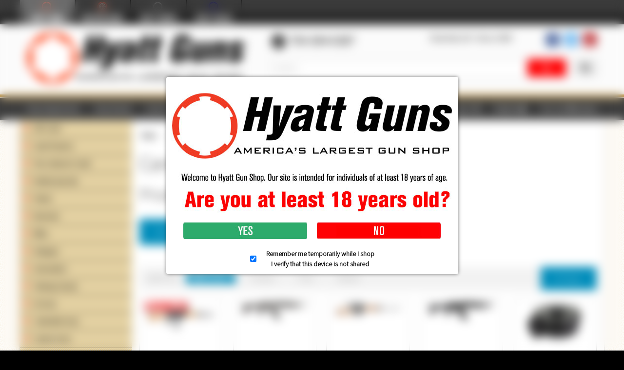

--- FILE ---
content_type: text/html; charset=iso-8859-1
request_url: https://www.hyattgunstore.com/tactical/century-intl-arms/
body_size: 27881
content:
<!DOCTYPE html><!--[if IE 9]><html
class="lt-ie10" lang="en" xmlns:g="http://base.google.com/ns/1.0" xmlns:og="http://ogp.me/ns#" xmlns:fb="http://ogp.me/ns/fb#"><![endif]--><html
class="no-js" lang="en" xmlns:g="http://base.google.com/ns/1.0" xmlns:og="http://ogp.me/ns#" xmlns:fb="http://ogp.me/ns/fb#"><head><meta
name="viewport" content="width=device-width, initial-scale=1.0"><link
rel="preconnect" href="https://fonts.googleapis.com"><link
rel="preconnect" href="https://fonts.gstatic.com" crossorigin><link
href="https://fonts.googleapis.com/css2?family=Source+Sans+Pro:wght@300&display=swap" rel="stylesheet"><title>Century Int&#039;l Arms</title><meta
http-equiv="Content-Type" content="text/html; charset=iso-8859-1" /><meta
http-equiv="X-UA-Compatible" content="IE=Edge" /><meta
http-equiv="Content-Script-Type" content="text/javascript" /><meta
http-equiv="Content-Style-Type" content="text/css" /><meta
http-equiv="Content-Language" content="en" /><meta
name="keywords" content="online gun shop, guns for sale, buy guns online, used firearms, guns online, online gun sales, used guns, gun store, gun stores, used guns, gun, guns, used guns, guns for sale, online gun, online gun shop, online gun store, gunsmith, gunsmithing, nc gunsmith, nc gunsmithing, buy guns, trade guns, gun training, gun appraisal, gun appraisals, gun repair, gun safe, gun safes, gun transfer, gun transfers, gun auction, gun auctions, knife, knives, custom knives, custom knife, collectible knife,..." /><meta
property="og:type" content="website" /><meta
property="og:image" content="https://www.hyattgunstore.com/skin/common_files/images/guns-preview.jpg" /> <script type="text/javascript">var _gaq=_gaq||[];_gaq.push(["_setAccount","UA-6977885-3"]);_gaq.push(["_trackPageview"]);(function(){var ga=document.createElement('script');ga.type='text/javascript';ga.async=true;ga.src=('https:'==document.location.protocol?'https://ssl':'http://www')+'.google-analytics.com/ga.js';var s=document.getElementsByTagName('script')[0];s.parentNode.insertBefore(ga,s);})();</script> <link
rel="shortcut icon" type="image/png" href="https://www.hyattgunstore.com/favicon.ico" /><link
rel="canonical" href="https://www.hyattgunstore.com/tactical/century-intl-arms/"> <script async src="https://www.googletagmanager.com/gtag/js?id=G-6H26LV42YB"></script> <script>window.dataLayer=window.dataLayer||[];function gtag(){dataLayer.push(arguments);}
gtag('js',new Date());gtag('config','G-6H26LV42YB');</script> <script async src="https://cdn.salesfire.co.uk/code/f284a159-bdea-42e1-bf6b-42d2db6f4ba3.js"></script> <link
rel="stylesheet" type="text/css" href="https://www.hyattgunstore.com/var/cache/1.3fbe48357a959fc7f905d57d63efa79f.css?t=1768780271" /><link
rel="stylesheet" type="text/css" href="https://www.hyattgunstore.com/var/cache/2.4b484ee796c1071803addbd84296b15d.css?t=1768780271" /><base
href="https://www.hyattgunstore.com/"></head><body
class="container-main-catalog category-main-page ">
<header><div
class="bcse-goldmall-top-bar"><div
class="row collapse"><div
class="small-12 columns"><ul
class="stores"><li
class="active">
<a
href="https://www.hyattgunstore.com">
<img
src="/skin/common_files/images/stores/hyattgunslinkmainpressed.jpg" class="no-lazy" data-active alt="Hyatt Gun Store" title="Hyatt Gun Store"/>
<img
src="/skin/common_files/images/stores/hyattgunslinkmain.jpg" class="no-lazy" data-inactive alt="Hyatt Gun Store" title="Hyatt Gun Store"/>
</a></li><li>
<a
href="https://www.hyattshootingcomplex.com">
<img
src="/skin/common_files/images/stores/hyattshootingcomplexlinkmainpressed.jpg?" class="no-lazy" data-active alt="Hyatt Shooting Complex" title="Hyatt Shooting Complex"/>
<img
src="/skin/common_files/images/stores/hyattshootingcomplexlinkmain.jpg?" class="no-lazy" data-inactive alt="Hyatt Shooting Complex" title="Hyatt Shooting Complex"/>
</a></li><li>
<a
href="https://www.hyattknives.com">
<img
src="/skin/common_files/images/stores/hyattkniveslinkmainpressed.jpg?" class="no-lazy" data-active alt="Hyatt Knives" title="Hyatt Knives"/>
<img
src="/skin/common_files/images/stores/hyattkniveslinkmain.jpg?" class="no-lazy" data-inactive alt="Hyatt Knives" title="Hyatt Knives"/>
</a></li><li>
<a
href="https://www.hyattpolice.com">
<img
src="/skin/common_files/images/stores/hyattpolicelinkmainpressed.jpg?" class="no-lazy" data-active alt="Hyatt Police" title="Hyatt Police"/>
<img
src="/skin/common_files/images/stores/hyattpolicelinkmain.jpg?" class="no-lazy" data-inactive alt="Hyatt Police" title="Hyatt Police"/>
</a></li></ul></div></div></div><div
class="header-main"><div
class="row"><div
class="medium-4 large-5 columns"><div
class="logo clearfix">
<a
href="https://www.hyattgunstore.com"><img
src="/skin/bcse_mobility/images/logo.png" class="no-lazy" alt="Hyatt Gun Store"/></a></div></div><div
class="medium-8 large-7 columns"><div
class="row header-top-row"><div
class="medium-9 columns medium-text-left small-text-center"><div
class="header-top-details"><div
class="header-top-phone"><div
class="phones hide-for-small">
<span
class="fa-stack"><i
class="fa fa-circle fa-stack-2x"></i><i
class="fa fa-phone fa-stack-1x fa-inverse fa-flip-horizontal"></i></span> 704-394-0387</div>
<a
class="phones show-for-small" href="tel:704-394-0387">
<span
class="fa-stack"><i
class="fa fa-circle fa-stack-2x"></i><i
class="fa fa-phone fa-stack-1x fa-inverse fa-flip-horizontal"></i></span> 704-394-0387
</a></div><div
class="header-top-tag">
Charlotte, NC &bull; Since 1959</div></div></div><div
class="medium-3 columns medium-text-right small-text-center"><ul
class="social inline-list clearfix"><li>
<a
href="https://www.facebook.com/HyattGuns" class="simptip-position-bottom simptip-smooth simptip-fade" data-tooltip="Facebook" aria-label="Facebook">
<span
class="fa-stack facebook"><i
class="fa fa-square fa-stack-2x"></i><i
class="fa fa-facebook fa-stack-1x fa-inverse"></i></span>
</a></li><li>
<a
href="https://twitter.com/#!/hyattguns" class="simptip-position-bottom simptip-smooth simptip-fade" data-tooltip="Twitter" aria-label="Twitter">
<span
class="fa-stack twitter"><i
class="fa fa-square fa-stack-2x"></i><i
class="fa fa-twitter fa-stack-1x fa-inverse"></i></span>
</a></li><li>
<a
href="https://www.youtube.com/user/HyattGunShop" class="simptip-position-bottom simptip-smooth simptip-fade" data-tooltip="YouTube" aria-label="YouTube">
<span
class="fa-stack youtube"><i
class="fa fa-square fa-stack-2x"></i><i
class="fa fa-youtube fa-stack-1x fa-inverse"></i></span>
</a></li></ul></div></div><div
class="search"><form
method="post" action="search.php" name="productsearchform"><input
type="hidden" name="simple_search" value="Y" />
<input
type="hidden" name="mode" value="search" />
<input
type="hidden" name="posted_data[by_title]" value="Y" />
<input
type="hidden" name="posted_data[by_descr]" value="Y" />
<input
type="hidden" name="posted_data[by_sku]" value="Y" />
<input
type="hidden" name="posted_data[search_in_subcategories]" value="Y" />
<input
type="hidden" name="posted_data[including]" value="all" /><div
class="header-search clearfix"><div
class="advanced-search-button right hide-for-small">
<a
href="search" class="button secondary thin radius icon-button simptip-position-bottom simptip-smooth simptip-fade" rel="nofollow" data-tooltip="Advanced search"><i
class="fa fa-search-plus"></i></a></div><div
class="search-button right"><button
class="button thin alert" type="submit" title="">
<span
class="button-right"><span
class="button-left"><i
class="fa fa-search"></i></span></span>
</button></div><div
class="search-text-input">
<input
id="header-search-input" type="text" name="posted_data[substring]" class="text" value="" placeholder="SEARCH..."/><div
style="display: none;" class="custom-seach-loader"><i
class="fa fa-refresh fa-spin"></i></div></div></div></form><div
class="hide-for-small text-right"></div></div></div></div></div><div
class="top-menus contain-to-grid">
<nav
class="top-bar" data-topbar role="navigation" data-options="back_text: Back"><ul
class="title-area"><li
class="name"><div
class="mobile-cart show-for-small">
<a
href="#modal-cart" id="mobile-cart-full" class="theme-color-1" style="display: none;">
</a></div></li><li
class="toggle-topbar menu-icon" style="height: 100%; padding-right: 10px; top: 0; margin: 0; font-size: 1.5em; color: white;">
<span
style="height: 100%; display: flex; align-items: center; justify-content: center;">&#9776;</span></li></ul>
<section
class="top-bar-section clearfix"><ul
class="left"><li>
<a
href="https://www.hyattgunstore.com/?style=categories">Shop Departments</a></li><li
class="divider"></li><li>
<a
href="https://www.hyattgunstore.com/manufacturers.php">Shop Brands</a></li><li
class="divider"></li><li
class="has-dropdown not-click" >
<a
href="https://www.hyattgunstore.com/used-firearms/">Used Guns</a><ul
class="dropdown"><li><a
href="https://www.hyattgunstore.com/used-handguns/">Handguns</a></li><li><a
href="https://www.hyattgunstore.com/rifles-for-sale/">Rifles</a></li><li><a
href="https://www.hyattgunstore.com/Shotgun-Sales/">Shotguns</a></li><li><a
href="https://www.hyattgunstore.com/used-firearms/tactical/">Tactical Guns</a></li><li><a
href="https://www.hyattgunstore.com/collectables/">Collectables</a></li><li><a
href="https://www.hyattgunstore.com/used-firearms/bargain-bin/">Bargain Bin</a></li><li><a
href="https://www.hyattgunstore.com/retail/we-buy-sell-and-trade/">We Buy Guns</a></li></ul></li><li
class="divider"></li><li
class="has-dropdown not-click" >
<a
href="https://www.hyattgunstore.com/tactical/century-intl-arms/#">Store Info</a><ul
class="dropdown"><li><a
href="https://www.hyattgunstore.com/retail/directions">Directions & Hours</a></li><li><a
href="https://www.hyattgunstore.com/retail/about-us">About us</a></li><li><a
href="https://www.hyattgunstore.com/retail/event-calendar">Events</a></li><li><a
href="https://www.hyattshootingcomplex.com/">Shooting Range</a></li><li><a
href="https://www.indeed.com/cmp/Hyatt-Coin-&amp;-Gun">Employment</a></li></ul></li><li
class="divider"></li><li
class="has-dropdown not-click" >
<a
href="https://www.hyattgunstore.com/tactical/century-intl-arms/#">Services</a><ul
class="dropdown"><li><a
href="https://www.hyattgunstore.com/retail/firearm-transfers">Firearms Transfers</a></li><li><a
href="https://www.hyattgunstore.com/retail/nfa-transfers/">NFA Transfers</a></li><li><a
href="https://www.hyattgunstore.com/retail/gunsmithing">Gunsmithing</a></li><li><a
href="https://www.hyattgunstore.com/retail/laser-engraving/">Laser Engraving</a></li><li><a
href="https://www.hyattgunstore.com/retail/gunsmithing/cerakote/">Cerakote</a></li><li><a
href="https://www.hyattgunstore.com/retail/store-pickup">Store Pickup</a></li><li><a
href="https://www.hyattgunstore.com/retail/layaway">Layaway</a></li></ul></li><li
class="divider"></li><li>
<a
href="https://www.hyattgunstore.com/retail/we-buy-sell-and-trade/">We Buy Guns</a></li><li
class="divider"></li><li>
<a
href="https://www.hyattgunstore.com/gift-cards/">Gift Cards</a></li><li
class="divider"></li><li
class="has-dropdown not-click" >
<a
href="https://www.hyattgunstore.com/tactical/century-intl-arms/#">Help</a><ul
class="dropdown"><li><a
href="https://www.hyattgunstore.com/retail/contact-us">Contact us</a></li><li><a
href="https://www.hyattgunstore.com/retail/email-alerts-2">Email Alerts</a></li><li><a
href="https://www.hyattgunstore.com/retail/how-to-buy-a-gun-online">How to Buy a Gun Online</a></li><li><a
href="https://www.hyattgunstore.com/retail/how-to-shop-our-site">How to Shop Our Site</a></li><li><a
href="https://www.hyattgunstore.com/retail/faqs">FAQs</a></li><li><a
href="https://www.hyattgunstore.com/retail/terms-conditions">Terms & Conditions</a></li><li><a
href="https://www.hyattgunstore.com/retail/returncancellation-policy">Return/Cancellation Policy</a></li><li><a
href="https://www.hyattgunstore.com/retail/ammunition-shipping">Ammunition Shipping</a></li><li><a
href="https://www.hyattgunstore.com/retail/magazine-restrictions">Magazine Restrictions</a></li><li><a
href="https://www.hyattgunstore.com/retail/class-3-restrictions">Class 3 Restrictions</a></li><li><a
href="https://www.hyattgunstore.com/retail/law-enforcement-restrictions">Law Enforcement Restrictions</a></li></ul></li><li
class="divider"></li></ul><ul
class="right"><li
class="divider"></li><li><a
href="https://www.hyattgunstore.com/login.php" title="Sign in"  onclick="javascript: return !popupOpen('login.php','');">Sign in <i
class="fa fa-sign-in"></i></a></li><li
class="divider"></li><li><a
href="https://www.hyattgunstore.com/register.php">Register <i
class="fa fa-user"></i></a></li><li
class="divider"></li><li
class="menu-minicart ajax-minicart hide-for-small">
<a
href="#modal-cart">
Your cart
<i
class="fa fa-shopping-cart"></i>
[empty]
</a></li><li
id="header-checkout-link" style="display: none !important;">
<a
href="cart.php?mode=checkout">Checkout <i
class="fa fa-arrow-circle-right"></i></a></li><li
class="divider hide-for-small"></li></ul>
</section>
</nav></div>
<noscript><div
class="noscript-warning"><div
class="content">This site requires JavaScript to function properly.<br
/>Please enable JavaScript in your web browser.</div></div>
</noscript><div
class="disclaimer-popup"><div>
<img
src="/skin/common_files/modules/BCSE_Customizations/img/disclaimer.png" width="579" height="249" class="no-lazy"><div
class="disclaimer-popup__buttons">
<a
href="https://www.hyattgunstore.com/tactical/century-intl-arms/#" id="disclaimer-confirm">Yes</a>
<a
href="https://www.hyattgunstore.com/tactical/century-intl-arms/#" id="disclaimer-reject">No</a></div><label>
<input
type="checkbox" checked><div><div>Remember me temporarily while I shop</div><div>I verify that this device is not shared</div></div>
</label></div></div></header><section
id="content" class="pb-pattern candy-bold"><div
id="page-wrapper" class="clearfix"><div
class="page-content"><div
id="fb-root"></div> <script>setTimeout((function(d,s,id){var js,fjs=d.getElementsByTagName(s)[0];if(d.getElementById(id))return;js=d.createElement(s);js.id=id;js.src="//connect.facebook.net/en_US/sdk.js#xfbml=1&version=v2.3";fjs.parentNode.insertBefore(js,fjs);}(document,'script','facebook-jssdk')),3000);</script> <div
class="row layout-wrapper"><div
class="small-12 columns"><div
class="row"><div
class="small-12 large-9 large-push-3 columns"><div
class="center-content"><div
class="row"><div
class="small-12 columns"><ul
id="location" class="breadcrumbs" itemscope='' itemtype="http://schema.org/BreadcrumbList"><li
itemprop="itemListElement" itemscope='' itemtype="http://schema.org/ListItem" itemprop="item"><meta
itemprop="position" content="1" />
<a
itemprop="item" href="https://www.hyattgunstore.com/"><span
itemprop="name">Home</span>            </a></li><li
itemprop="itemListElement" itemscope='' itemtype="http://schema.org/ListItem" itemprop="item"><meta
itemprop="position" content="2" />
<a
itemprop="item" href="https://www.hyattgunstore.com/tactical-department/"><span
itemprop="name">Tactical</span>            </a></li><li><span>Century Int'l Arms</span></li></ul></div></div><h1>Century Int'l Arms</h1><div
class="content-box products-dialog dialog-category-products-list navigation-dialog list-dialog"><div
class="title"><h2>Products</h2></div><div
class="content"><div
class="fcomp-compare-buttons"><div
class="buttons-row buttons-auto-separator"><button
class="button" type="button" title="Compare selected" onclick="javascript: fe_create_form(this, 'comparison.php', 'get_products');">
<span
class="button-right"><span
class="button-left">Compare selected</span></span>
</button><button
class="button info" type="button" title="Add to comparison list" onclick="javascript: fe_create_form(this, 'comparison_list.php', 'add');">
<span
class="button-right"><span
class="button-left">Add to comparison list</span></span>
</button></div></div><div
class="row collapse products-display-options"><div
class="medium-9 columns products-sort-by small-only-text-center"><dl
class="sub-nav no-print"><dt>Sort by:</dt><dd
class="active">
<a
href="https://www.hyattgunstore.com/tactical/century-intl-arms/?sort=quantity&amp;sort_direction=1" title="Sort by: Quantity" class="" data-action="navigate">
<i
class="fa fa-arrow-circle-up"></i>      Quantity
</a></dd><dd>
<a
href="https://www.hyattgunstore.com/tactical/century-intl-arms/?sort=title&amp;sort_direction=0" title="Sort by: Product" data-action="navigate">Product</a></dd><dd>
<a
href="https://www.hyattgunstore.com/tactical/century-intl-arms/?sort=price&amp;sort_direction=0" title="Sort by: Price" data-action="navigate">Price</a></dd><dd>
<a
href="https://www.hyattgunstore.com/tactical/century-intl-arms/?sort=orderby&amp;sort_direction=0" title="Sort by: Default" data-action="navigate">Default</a></dd></dl></div><div
class="medium-3 columns text-right products-per-page small-only-text-center">
<a
href="https://www.hyattgunstore.com/tactical/century-intl-arms/#" class="small button" data-dropdown="drop" data-bcse="disable-link">per page &raquo;</a><ul
id="drop" class="f-dropdown text-left" data-dropdown-content><li><a
href="https://www.hyattgunstore.com/tactical/century-intl-arms/?sort=quantity&amp;sort_direction=0&amp;objects_per_page=5" data-action="navigate">5 </a></li><li><a
href="https://www.hyattgunstore.com/tactical/century-intl-arms/?sort=quantity&amp;sort_direction=0&amp;objects_per_page=10" data-action="navigate">10 </a></li><li><a
href="https://www.hyattgunstore.com/tactical/century-intl-arms/?sort=quantity&amp;sort_direction=0&amp;objects_per_page=15" data-action="navigate">15 </a></li><li><a
href="https://www.hyattgunstore.com/tactical/century-intl-arms/?sort=quantity&amp;sort_direction=0&amp;objects_per_page=20" data-action="navigate">20 </a></li><li><a
href="https://www.hyattgunstore.com/tactical/century-intl-arms/?sort=quantity&amp;sort_direction=0&amp;objects_per_page=25" data-action="navigate">25 </a></li><li><a
href="https://www.hyattgunstore.com/tactical/century-intl-arms/?sort=quantity&amp;sort_direction=0&amp;objects_per_page=30" data-action="navigate">30 <i
class="fa fa-check-circle"></i></a></li><li><a
href="https://www.hyattgunstore.com/tactical/century-intl-arms/?sort=quantity&amp;sort_direction=0&amp;objects_per_page=35" data-action="navigate">35 </a></li><li><a
href="https://www.hyattgunstore.com/tactical/century-intl-arms/?sort=quantity&amp;sort_direction=0&amp;objects_per_page=40" data-action="navigate">40 </a></li><li><a
href="https://www.hyattgunstore.com/tactical/century-intl-arms/?sort=quantity&amp;sort_direction=0&amp;objects_per_page=45" data-action="navigate">45 </a></li><li><a
href="https://www.hyattgunstore.com/tactical/century-intl-arms/?sort=quantity&amp;sort_direction=0&amp;objects_per_page=50" data-action="navigate">50 </a></li></ul></div></div><div
data-equalizer="title"><div
data-equalizer="prices"><ul
class="small-block-grid-2 medium-block-grid-4 large-block-grid-5 products-grid" data-equalizer="buy"><li><div
class="product-box text-center details" data-productid="1343208"><div
class="image">
<a
href="https://www.hyattgunstore.com/century-international-arms-wasr-m-ak-47-9mm-rifle.html?cat=2517&amp;page=1" class="pickup_img">
<img
src="https://www.hyattgunstore.com/images/T/xctmpmk7pP2.png" width="135" height="40" alt="Century International Arms WASR-M AK-47 9mm Rifle" title="Century International Arms WASR-M AK-47 9mm Rifle" /></a></div><a
href="https://www.hyattgunstore.com/century-international-arms-wasr-m-ak-47-9mm-rifle.html?cat=2517&amp;page=1" class="product-title" data-equalizer-watch="title"><strong>Century International Arms WASR-M AK-47 9mm Rifle</strong></a><div
data-equalizer-watch="prices"><div
class="price-row">
Our price: <span
class="price-value"><span
class="currency">$799.99</span></span>
<span
class="market-price"></span></div><div
class="market-price">
Market Price: <span
class="market-price-value"><span
class="currency">$999.99</span></span><div
class="price-save">you save  20%</div></div><div
class="taxes"><small>
</small></div></div><div
data-equalizer-watch="buy"><div
class="buy-now"><form
name="orderform_1343208_1612820740_" method="post" action="cart.php" onsubmit="javascript: return check_quantity(1343208, '') &amp;&amp; !ajax.widgets.add2cart(this);">
<input
type="hidden" name="mode" value="add" />
<input
type="hidden" name="productid" value="1343208" />
<input
type="hidden" name="cat" value="2517" />
<input
type="hidden" name="page" value="" />
<input
type="hidden" name="is_featured_product" value="" /><div
class="row collapse"><div
class="small-12 columns"><div
class="quantity"><div
class="middle-align-box quantity-box">
<span>Quantity:</span>
<span>
<select
name="amount"><option
value="1">1</option>
</select>
</span></div></div></div><div
class="small-12 columns buy-now-buttons"><button
class="button main-button add-to-cart-button simptip-position-bottom simptip-smooth simptip-fade" type="submit" title="Buy now" data-tooltip="Add to Cart">
<span
class="button-right"><span
class="button-left">Buy now</span></span>
</button></div></div></form></div><div><div
class="fcomp-checkbox-box fancy-checkbox">
<input
type="checkbox" id="fe_pid_1343208" value="Y" />
<label
for="fe_pid_1343208">
<i
class="fa fa-square-o"></i>
<i
class="fa fa-check-square-o"></i>
</label>
<label
for="fe_pid_1343208">
Check to compare
</label></div></div></div></div></li><li><div
class="product-box text-center details" data-productid="1330559"><div
class="image">
<a
href="https://www.hyattgunstore.com/century-arms-centurion-39-magpul-zhukov-ak-47-7.62x39-carbine.html?cat=2517&amp;page=1">
<img
src="https://www.hyattgunstore.com/images/T/xctmppT59T0.png" width="135" height="41" alt="Century Arms Centurion 39 Magpul Zhukov AK-47 7.62x39 Carbine" title="Century Arms Centurion 39 Magpul Zhukov AK-47 7.62x39 Carbine" /></a></div><a
href="https://www.hyattgunstore.com/century-arms-centurion-39-magpul-zhukov-ak-47-7.62x39-carbine.html?cat=2517&amp;page=1" class="product-title" data-equalizer-watch="title"><strong>Century Arms Centurion 39 Magpul Zhukov AK-47 7.62x39 Carbine</strong></a><div
data-equalizer-watch="prices"><div
class="price-row">
Our price: <span
class="price-value"><span
class="currency">$1,199.99</span></span>
<span
class="market-price"></span></div><div
class="taxes"><small>
</small></div></div><div
data-equalizer-watch="buy"><div
class="buy-now"><form
name="orderform_1330559_1665158377_" method="post" action="cart.php" onsubmit="javascript: return check_quantity(1330559, '') &amp;&amp; !ajax.widgets.add2cart(this);">
<input
type="hidden" name="mode" value="add" />
<input
type="hidden" name="productid" value="1330559" />
<input
type="hidden" name="cat" value="2517" />
<input
type="hidden" name="page" value="" />
<input
type="hidden" name="is_featured_product" value="" /><div
class="row collapse"><div
class="small-12 columns"><div
class="quantity">
<span
class="out-of-stock">Out of stock online</span></div></div></div></form></div><div><div
class="fcomp-checkbox-box fancy-checkbox">
<input
type="checkbox" id="fe_pid_1330559" value="Y" />
<label
for="fe_pid_1330559">
<i
class="fa fa-square-o"></i>
<i
class="fa fa-check-square-o"></i>
</label>
<label
for="fe_pid_1330559">
Check to compare
</label></div></div></div></div></li><li><div
class="product-box text-center details" data-productid="1340924"><div
class="image">
<a
href="https://www.hyattgunstore.com/century-arms-psl-54-sniper-7.62x54r-designated-marksmans-rifle-rifle.html?cat=2517&amp;page=1">
<img
src="https://www.hyattgunstore.com/images/T/xctmpLhaXqp.png" width="135" height="33" alt="Century Arms PSL 54 Sniper 7.62x54R Designated Marksman&#039;s Rifle" title="Century Arms PSL 54 Sniper 7.62x54R Designated Marksman&#039;s Rifle" /></a></div><a
href="https://www.hyattgunstore.com/century-arms-psl-54-sniper-7.62x54r-designated-marksmans-rifle-rifle.html?cat=2517&amp;page=1" class="product-title" data-equalizer-watch="title"><strong>Century Arms PSL 54 Sniper 7.62x54R Designated Marksman's Rifle</strong></a><div
data-equalizer-watch="prices"><div
class="price-row">
Our price: <span
class="price-value"><span
class="currency">$2,999.99</span></span>
<span
class="market-price"></span></div><div
class="taxes"><small>
</small></div></div><div
data-equalizer-watch="buy"><div
class="buy-now"><form
name="orderform_1340924_1665158377_" method="post" action="cart.php" onsubmit="javascript: return check_quantity(1340924, '') &amp;&amp; !ajax.widgets.add2cart(this);">
<input
type="hidden" name="mode" value="add" />
<input
type="hidden" name="productid" value="1340924" />
<input
type="hidden" name="cat" value="2517" />
<input
type="hidden" name="page" value="" />
<input
type="hidden" name="is_featured_product" value="" /><div
class="row collapse"><div
class="small-12 columns"><div
class="quantity">
<span
class="out-of-stock">Out of stock online</span></div></div></div></form></div><div><div
class="fcomp-checkbox-box fancy-checkbox">
<input
type="checkbox" id="fe_pid_1340924" value="Y" />
<label
for="fe_pid_1340924">
<i
class="fa fa-square-o"></i>
<i
class="fa fa-check-square-o"></i>
</label>
<label
for="fe_pid_1340924">
Check to compare
</label></div></div></div></div></li><li><div
class="product-box text-center details" data-productid="1321834"><div
class="image">
<a
href="https://www.hyattgunstore.com/century-arms-ras47-magpul-zhukov-ak-47-7.62x39-carbine.html?cat=2517&amp;page=1">
<img
src="https://www.hyattgunstore.com/images/T/xctmptXJhZL.png" width="135" height="42" alt="Century Arms RAS47 Magpul Zhukov AK-47 7.62x39 Carbine" title="Century Arms RAS47 Magpul Zhukov AK-47 7.62x39 Carbine" /></a></div><a
href="https://www.hyattgunstore.com/century-arms-ras47-magpul-zhukov-ak-47-7.62x39-carbine.html?cat=2517&amp;page=1" class="product-title" data-equalizer-watch="title"><strong>Century Arms RAS47 Magpul Zhukov AK-47 7.62x39 Carbine</strong></a><div
data-equalizer-watch="prices"><div
class="price-row">
Our price: <span
class="price-value"><span
class="currency">$999.99</span></span>
<span
class="market-price"></span></div><div
class="taxes"><small>
</small></div></div><div
data-equalizer-watch="buy"><div
class="buy-now"><form
name="orderform_1321834_1665158377_" method="post" action="cart.php" onsubmit="javascript: return check_quantity(1321834, '') &amp;&amp; !ajax.widgets.add2cart(this);">
<input
type="hidden" name="mode" value="add" />
<input
type="hidden" name="productid" value="1321834" />
<input
type="hidden" name="cat" value="2517" />
<input
type="hidden" name="page" value="" />
<input
type="hidden" name="is_featured_product" value="" /><div
class="row collapse"><div
class="small-12 columns"><div
class="quantity">
<span
class="out-of-stock">Out of stock online</span></div></div></div></form></div><div><div
class="fcomp-checkbox-box fancy-checkbox">
<input
type="checkbox" id="fe_pid_1321834" value="Y" />
<label
for="fe_pid_1321834">
<i
class="fa fa-square-o"></i>
<i
class="fa fa-check-square-o"></i>
</label>
<label
for="fe_pid_1321834">
Check to compare
</label></div></div></div></div></li><li><div
class="product-box text-center details" data-productid="1350148"><div
class="image">
<a
href="https://www.hyattgunstore.com/century-arms-red-army-standard-ak-47-75-round-drum-magazine.html?cat=2517&amp;page=1">
<img
src="https://www.hyattgunstore.com/images/T/xctmpn8FFNS.png" width="135" height="84" alt="Century Arms Red Army Standard AK-47 75 Round Drum Magazine" title="Century Arms Red Army Standard AK-47 75 Round Drum Magazine" /></a></div><a
href="https://www.hyattgunstore.com/century-arms-red-army-standard-ak-47-75-round-drum-magazine.html?cat=2517&amp;page=1" class="product-title" data-equalizer-watch="title"><strong>Century Arms Red Army Standard AK-47 75 Round Drum Magazine</strong></a><div
data-equalizer-watch="prices"><div
class="price-row">
Our price: <span
class="price-value"><span
class="currency">$199.99</span></span>
<span
class="market-price"></span></div><div
class="taxes"><small>
</small></div></div><div
data-equalizer-watch="buy"><div
class="buy-now"><form
name="orderform_1350148_1733344599_" method="post" action="cart.php" onsubmit="javascript: return check_quantity(1350148, '') &amp;&amp; !ajax.widgets.add2cart(this);">
<input
type="hidden" name="mode" value="add" />
<input
type="hidden" name="productid" value="1350148" />
<input
type="hidden" name="cat" value="2517" />
<input
type="hidden" name="page" value="" />
<input
type="hidden" name="is_featured_product" value="" /><div
class="row collapse"><div
class="small-12 columns"><div
class="quantity">
<span
class="out-of-stock">Out of stock online</span></div></div></div></form></div><div><div
class="fcomp-checkbox-box fancy-checkbox">
<input
type="checkbox" id="fe_pid_1350148" value="Y" />
<label
for="fe_pid_1350148">
<i
class="fa fa-square-o"></i>
<i
class="fa fa-check-square-o"></i>
</label>
<label
for="fe_pid_1350148">
Check to compare
</label></div></div></div></div></li><li><div
class="product-box text-center details" data-productid="1325998"><div
class="image">
<a
href="https://www.hyattgunstore.com/century-international-arms-c39-v2-ak-47-7.62x39-rifle.html?cat=2517&amp;page=1">
<img
src="https://www.hyattgunstore.com/images/T/xctmptyeHUh.png" width="135" height="40" alt="Century International Arms C39 V2 AK-47 7.62x39 Rifle" title="Century International Arms C39 V2 AK-47 7.62x39 Rifle" /></a></div><a
href="https://www.hyattgunstore.com/century-international-arms-c39-v2-ak-47-7.62x39-rifle.html?cat=2517&amp;page=1" class="product-title" data-equalizer-watch="title"><strong>Century International Arms C39 V2 AK-47 7.62x39 Rifle</strong></a><div
data-equalizer-watch="prices"><div
class="price-row">
Our price: <span
class="price-value"><span
class="currency">$899.99</span></span>
<span
class="market-price"></span></div><div
class="taxes"><small>
</small></div></div><div
data-equalizer-watch="buy"><div
class="buy-now"><form
name="orderform_1325998_1665158377_" method="post" action="cart.php" onsubmit="javascript: return check_quantity(1325998, '') &amp;&amp; !ajax.widgets.add2cart(this);">
<input
type="hidden" name="mode" value="add" />
<input
type="hidden" name="productid" value="1325998" />
<input
type="hidden" name="cat" value="2517" />
<input
type="hidden" name="page" value="" />
<input
type="hidden" name="is_featured_product" value="" /><div
class="row collapse"><div
class="small-12 columns"><div
class="quantity">
<span
class="out-of-stock">Out of stock online</span></div></div></div></form></div><div><div
class="fcomp-checkbox-box fancy-checkbox">
<input
type="checkbox" id="fe_pid_1325998" value="Y" />
<label
for="fe_pid_1325998">
<i
class="fa fa-square-o"></i>
<i
class="fa fa-check-square-o"></i>
</label>
<label
for="fe_pid_1325998">
Check to compare
</label></div></div></div></div></li><li><div
class="product-box text-center details" data-productid="1325999"><div
class="image">
<a
href="https://www.hyattgunstore.com/century-international-arms-c39-v2-magpul-moe-ak-47-7.62x39-rifle.html?cat=2517&amp;page=1">
<img
src="https://www.hyattgunstore.com/images/T/xctmpWCiG66.png" width="135" height="42" alt="Century International Arms C39 V2 Magpul MOE AK-47 7.62x39 Rifle" title="Century International Arms C39 V2 Magpul MOE AK-47 7.62x39 Rifle" /></a></div><a
href="https://www.hyattgunstore.com/century-international-arms-c39-v2-magpul-moe-ak-47-7.62x39-rifle.html?cat=2517&amp;page=1" class="product-title" data-equalizer-watch="title"><strong>Century International Arms C39 V2 Magpul MOE AK-47 7.62x39 Rifle</strong></a><div
data-equalizer-watch="prices"><div
class="price-row">
Our price: <span
class="price-value"><span
class="currency">$899.98</span></span>
<span
class="market-price"></span></div><div
class="market-price">
Market Price: <span
class="market-price-value"><span
class="currency">$945.99</span></span><div
class="price-save">you save   5%</div></div><div
class="taxes"><small>
</small></div></div><div
data-equalizer-watch="buy"><div
class="buy-now"><form
name="orderform_1325999_1665158377_" method="post" action="cart.php" onsubmit="javascript: return check_quantity(1325999, '') &amp;&amp; !ajax.widgets.add2cart(this);">
<input
type="hidden" name="mode" value="add" />
<input
type="hidden" name="productid" value="1325999" />
<input
type="hidden" name="cat" value="2517" />
<input
type="hidden" name="page" value="" />
<input
type="hidden" name="is_featured_product" value="" /><div
class="row collapse"><div
class="small-12 columns"><div
class="quantity">
<span
class="out-of-stock">Out of stock online</span></div></div></div></form></div><div><div
class="fcomp-checkbox-box fancy-checkbox">
<input
type="checkbox" id="fe_pid_1325999" value="Y" />
<label
for="fe_pid_1325999">
<i
class="fa fa-square-o"></i>
<i
class="fa fa-check-square-o"></i>
</label>
<label
for="fe_pid_1325999">
Check to compare
</label></div></div></div></div></li><li><div
class="product-box text-center details" data-productid="1330647"><div
class="image">
<a
href="https://www.hyattgunstore.com/century-arms-international-canik-tp9sfx-tungsten-gray-package-with-two-20-round-magazines-and-vortex-viper-red-dot-9mm-pistol-5.25-barrel.html?cat=2517&amp;page=1">
<img
src="https://www.hyattgunstore.com/images/T/xctmpx9Rysw.png" width="112" height="90" alt="Century International Arms Canik TP9SFx Tungsten Gray Package with Two 20-Round Magazines and Vortex Viper Red Dot 9mm Pistol, 5.25&quot; Barrel" title="Century International Arms Canik TP9SFx Tungsten Gray Package with Two 20-Round Magazines and Vortex Viper Red Dot 9mm Pistol, 5.25&quot; Barrel" /></a></div><a
href="https://www.hyattgunstore.com/century-arms-international-canik-tp9sfx-tungsten-gray-package-with-two-20-round-magazines-and-vortex-viper-red-dot-9mm-pistol-5.25-barrel.html?cat=2517&amp;page=1" class="product-title" data-equalizer-watch="title"><strong>Century International Arms Canik TP9SFx Tungsten Gray Package with Two 20-Round Magazines and Vortex Viper Red Dot 9mm Pistol, 5.25" Barrel</strong></a><div
data-equalizer-watch="prices"><div
class="price-row">
Our price: <span
class="price-value"><span
class="currency">$759.99</span></span>
<span
class="market-price"></span></div><div
class="taxes"><small>
</small></div></div><div
data-equalizer-watch="buy"><div
class="buy-now"><form
name="orderform_1330647_1665158377_" method="post" action="cart.php" onsubmit="javascript: return check_quantity(1330647, '') &amp;&amp; !ajax.widgets.add2cart(this);">
<input
type="hidden" name="mode" value="add" />
<input
type="hidden" name="productid" value="1330647" />
<input
type="hidden" name="cat" value="2517" />
<input
type="hidden" name="page" value="" />
<input
type="hidden" name="is_featured_product" value="" /><div
class="row collapse"><div
class="small-12 columns"><div
class="quantity">
<span
class="out-of-stock">Out of stock online</span></div></div></div></form></div><div><div
class="fcomp-checkbox-box fancy-checkbox">
<input
type="checkbox" id="fe_pid_1330647" value="Y" />
<label
for="fe_pid_1330647">
<i
class="fa fa-square-o"></i>
<i
class="fa fa-check-square-o"></i>
</label>
<label
for="fe_pid_1330647">
Check to compare
</label></div></div></div></div></li><li><div
class="product-box text-center details" data-productid="286218"><div
class="image">
<a
href="https://www.hyattgunstore.com/cia-ri1826n-gp-wasr-ak-47-semi-auto-7.62x39-16.25-30-1-wood-stk-blk.html?cat=2517&amp;page=1">
<img
src="https://www.hyattgunstore.com/images/T/xctmpk4ygLz.png" width="135" height="41" alt="Century International Arms GP WASR AK-47 7.62X39 Rifle" title="Century International Arms GP WASR AK-47 7.62X39 Rifle" /></a></div><a
href="https://www.hyattgunstore.com/cia-ri1826n-gp-wasr-ak-47-semi-auto-7.62x39-16.25-30-1-wood-stk-blk.html?cat=2517&amp;page=1" class="product-title" data-equalizer-watch="title"><strong>Century International Arms GP WASR AK-47 7.62X39 Rifle</strong></a><div
data-equalizer-watch="prices"><div
class="price-row">
Our price: <span
class="price-value"><span
class="currency">$1,099.99</span></span>
<span
class="market-price"></span></div><div
class="taxes"><small>
</small></div></div><div
data-equalizer-watch="buy"><div
class="buy-now"><form
name="orderform_286218_1665158356_" method="post" action="cart.php" onsubmit="javascript: return check_quantity(286218, '') &amp;&amp; !ajax.widgets.add2cart(this);">
<input
type="hidden" name="mode" value="add" />
<input
type="hidden" name="productid" value="286218" />
<input
type="hidden" name="cat" value="2517" />
<input
type="hidden" name="page" value="" />
<input
type="hidden" name="is_featured_product" value="" /><div
class="row collapse"><div
class="small-12 columns"><div
class="quantity">
<span
class="out-of-stock">Out of stock online</span></div></div></div></form></div><div><div
class="fcomp-checkbox-box fancy-checkbox">
<input
type="checkbox" id="fe_pid_286218" value="Y" />
<label
for="fe_pid_286218">
<i
class="fa fa-square-o"></i>
<i
class="fa fa-check-square-o"></i>
</label>
<label
for="fe_pid_286218">
Check to compare
</label></div></div></div></div></li><li><div
class="product-box text-center details" data-productid="1362284"><div
class="image">
<a
href="https://www.hyattgunstore.com/century-international-arms-mini-draco-ak-47-762x39-pistol-with-red-wood-handguard.html?cat=2517&amp;page=1">
<img
src="https://www.hyattgunstore.com/images/T/xctmpRrpxHT.png" width="135" height="79" alt="Century International Arms Mini Draco AK-47 7.62x39 Pistol with Red Wood Handguard" title="Century International Arms Mini Draco AK-47 7.62x39 Pistol with Red Wood Handguard" /></a></div><a
href="https://www.hyattgunstore.com/century-international-arms-mini-draco-ak-47-762x39-pistol-with-red-wood-handguard.html?cat=2517&amp;page=1" class="product-title" data-equalizer-watch="title"><strong>Century International Arms Mini Draco AK-47 7.62x39 Pistol with Red Wood Handguard</strong></a><div
data-equalizer-watch="prices"><div
class="price-row">
Our price: <span
class="price-value"><span
class="currency">$999.99</span></span>
<span
class="market-price"></span></div><div
class="market-price">
Market Price: <span
class="market-price-value"><span
class="currency">$1,199.99</span></span><div
class="price-save">you save  17%</div></div></div><div
data-equalizer-watch="buy"><div
class="buy-now"><form
name="orderform_1362284_1753204461_" method="post" action="cart.php" onsubmit="javascript: return check_quantity(1362284, '') &amp;&amp; !ajax.widgets.add2cart(this);">
<input
type="hidden" name="mode" value="add" />
<input
type="hidden" name="productid" value="1362284" />
<input
type="hidden" name="cat" value="2517" />
<input
type="hidden" name="page" value="" />
<input
type="hidden" name="is_featured_product" value="" /><div
class="row collapse"><div
class="small-12 columns"><div
class="quantity">
<span
class="out-of-stock">Out of stock online</span></div></div></div></form></div><div><div
class="fcomp-checkbox-box fancy-checkbox">
<input
type="checkbox" id="fe_pid_1362284" value="Y" />
<label
for="fe_pid_1362284">
<i
class="fa fa-square-o"></i>
<i
class="fa fa-check-square-o"></i>
</label>
<label
for="fe_pid_1362284">
Check to compare
</label></div></div></div></div></li><li><div
class="product-box text-center details" data-productid="1321297"><div
class="image">
<a
href="https://www.hyattgunstore.com/century-international-arms-ras47-ak-47-7.62x39-rifle.html?cat=2517&amp;page=1">
<img
src="https://www.hyattgunstore.com/images/T/xctmpCGwcZx.png" width="135" height="47" alt="Century International Arms RAS47 AK-47 7.62X39 Rifle" title="Century International Arms RAS47 AK-47 7.62X39 Rifle" /></a></div><a
href="https://www.hyattgunstore.com/century-international-arms-ras47-ak-47-7.62x39-rifle.html?cat=2517&amp;page=1" class="product-title" data-equalizer-watch="title"><strong>Century International Arms RAS47 AK-47 7.62X39 Rifle</strong></a><div
data-equalizer-watch="prices"><div
class="price-row">
Our price: <span
class="price-value"><span
class="currency">$659.98</span></span>
<span
class="market-price"></span></div><div
class="market-price">
Market Price: <span
class="market-price-value"><span
class="currency">$799.99</span></span><div
class="price-save">you save  18%</div></div><div
class="taxes"><small>
</small></div></div><div
data-equalizer-watch="buy"><div
class="buy-now"><form
name="orderform_1321297_1665158377_" method="post" action="cart.php" onsubmit="javascript: return check_quantity(1321297, '') &amp;&amp; !ajax.widgets.add2cart(this);">
<input
type="hidden" name="mode" value="add" />
<input
type="hidden" name="productid" value="1321297" />
<input
type="hidden" name="cat" value="2517" />
<input
type="hidden" name="page" value="" />
<input
type="hidden" name="is_featured_product" value="" /><div
class="row collapse"><div
class="small-12 columns"><div
class="quantity">
<span
class="out-of-stock">Out of stock online</span></div></div></div></form></div><div><div
class="fcomp-checkbox-box fancy-checkbox">
<input
type="checkbox" id="fe_pid_1321297" value="Y" />
<label
for="fe_pid_1321297">
<i
class="fa fa-square-o"></i>
<i
class="fa fa-check-square-o"></i>
</label>
<label
for="fe_pid_1321297">
Check to compare
</label></div></div></div></div></li><li><div
class="product-box text-center details" data-productid="1325470"><div
class="image">
<a
href="https://www.hyattgunstore.com/century-international-arms-ras47-magpul-draco-style-ak-47-7.62x39-pistol.html?cat=2517&amp;page=1">
<img
src="https://www.hyattgunstore.com/images/T/xctmp0pFqEy.png" width="135" height="69" alt="Century International Arms RAS47 Magpul Draco Style AK-47 7.62x39 Pistol" title="Century International Arms RAS47 Magpul Draco Style AK-47 7.62x39 Pistol" /></a></div><a
href="https://www.hyattgunstore.com/century-international-arms-ras47-magpul-draco-style-ak-47-7.62x39-pistol.html?cat=2517&amp;page=1" class="product-title" data-equalizer-watch="title"><strong>Century International Arms RAS47 Magpul Draco Style AK-47 7.62x39 Pistol</strong></a><div
data-equalizer-watch="prices"><div
class="price-row">
Our price: <span
class="price-value"><span
class="currency">$899.99</span></span>
<span
class="market-price"></span></div><div
class="taxes"><small>
</small></div></div><div
data-equalizer-watch="buy"><div
class="buy-now"><form
name="orderform_1325470_1665158377_" method="post" action="cart.php" onsubmit="javascript: return check_quantity(1325470, '') &amp;&amp; !ajax.widgets.add2cart(this);">
<input
type="hidden" name="mode" value="add" />
<input
type="hidden" name="productid" value="1325470" />
<input
type="hidden" name="cat" value="2517" />
<input
type="hidden" name="page" value="" />
<input
type="hidden" name="is_featured_product" value="" /><div
class="row collapse"><div
class="small-12 columns"><div
class="quantity">
<span
class="out-of-stock">Out of stock online</span></div></div></div></form></div><div><div
class="fcomp-checkbox-box fancy-checkbox">
<input
type="checkbox" id="fe_pid_1325470" value="Y" />
<label
for="fe_pid_1325470">
<i
class="fa fa-square-o"></i>
<i
class="fa fa-check-square-o"></i>
</label>
<label
for="fe_pid_1325470">
Check to compare
</label></div></div></div></div></li><li><div
class="product-box text-center details" data-productid="1333490"><div
class="image">
<a
href="https://www.hyattgunstore.com/century-international-arms-ras47-polymer-ak-47-7.62x39-rifle.html?cat=2517&amp;page=1">
<img
src="https://www.hyattgunstore.com/images/T/xctmpC6mYzD.png" width="135" height="70" alt="Century International Arms RAS47 Polymer AK-47 7.62X39 Rifle" title="Century International Arms RAS47 Polymer AK-47 7.62X39 Rifle" /></a></div><a
href="https://www.hyattgunstore.com/century-international-arms-ras47-polymer-ak-47-7.62x39-rifle.html?cat=2517&amp;page=1" class="product-title" data-equalizer-watch="title"><strong>Century International Arms RAS47 Polymer AK-47 7.62X39 Rifle</strong></a><div
data-equalizer-watch="prices"><div
class="price-row">
Our price: <span
class="price-value"><span
class="currency">$599.98</span></span>
<span
class="market-price"></span></div><div
class="taxes"><small>
</small></div></div><div
data-equalizer-watch="buy"><div
class="buy-now"><form
name="orderform_1333490_1665158377_" method="post" action="cart.php" onsubmit="javascript: return check_quantity(1333490, '') &amp;&amp; !ajax.widgets.add2cart(this);">
<input
type="hidden" name="mode" value="add" />
<input
type="hidden" name="productid" value="1333490" />
<input
type="hidden" name="cat" value="2517" />
<input
type="hidden" name="page" value="" />
<input
type="hidden" name="is_featured_product" value="" /><div
class="row collapse"><div
class="small-12 columns"><div
class="quantity">
<span
class="out-of-stock">Out of stock online</span></div></div></div></form></div><div><div
class="fcomp-checkbox-box fancy-checkbox">
<input
type="checkbox" id="fe_pid_1333490" value="Y" />
<label
for="fe_pid_1333490">
<i
class="fa fa-square-o"></i>
<i
class="fa fa-check-square-o"></i>
</label>
<label
for="fe_pid_1333490">
Check to compare
</label></div></div></div></div></li><li><div
class="product-box text-center details" data-productid="1349367"><div
class="image">
<a
href="https://www.hyattgunstore.com/century-international-arms-vska-ak-47-762x39-rifle-with-magpul-moe-handguard-and-stock.html?cat=2517&amp;page=1">
<img
src="https://www.hyattgunstore.com/images/T/xctmp6nShBZ.png" width="135" height="40" alt="Century International Arms VSKA AK-47 7.62x39 Rifle with Magpul MOE Handguard and Stock" title="Century International Arms VSKA AK-47 7.62x39 Rifle with Magpul MOE Handguard and Stock" /></a></div><a
href="https://www.hyattgunstore.com/century-international-arms-vska-ak-47-762x39-rifle-with-magpul-moe-handguard-and-stock.html?cat=2517&amp;page=1" class="product-title" data-equalizer-watch="title"><strong>Century International Arms VSKA AK-47 7.62x39 Rifle with Magpul MOE Handguard and Stock</strong></a><div
data-equalizer-watch="prices"><div
class="price-row">
Our price: <span
class="price-value"><span
class="currency">$929.99</span></span>
<span
class="market-price"></span></div><div
class="taxes"><small>
</small></div></div><div
data-equalizer-watch="buy"><div
class="buy-now"><form
name="orderform_1349367_1665158377_" method="post" action="cart.php" onsubmit="javascript: return check_quantity(1349367, '') &amp;&amp; !ajax.widgets.add2cart(this);">
<input
type="hidden" name="mode" value="add" />
<input
type="hidden" name="productid" value="1349367" />
<input
type="hidden" name="cat" value="2517" />
<input
type="hidden" name="page" value="" />
<input
type="hidden" name="is_featured_product" value="" /><div
class="row collapse"><div
class="small-12 columns"><div
class="quantity">
<span
class="out-of-stock">Out of stock online</span></div></div></div></form></div><div><div
class="fcomp-checkbox-box fancy-checkbox">
<input
type="checkbox" id="fe_pid_1349367" value="Y" />
<label
for="fe_pid_1349367">
<i
class="fa fa-square-o"></i>
<i
class="fa fa-check-square-o"></i>
</label>
<label
for="fe_pid_1349367">
Check to compare
</label></div></div></div></div></li><li><div
class="product-box text-center details" data-productid="1359867"><div
class="image">
<a
href="https://www.hyattgunstore.com/century-international-arms-vska-magpul-ak-47-762x39-rifle-with-magpul-triangle-stock.html?cat=2517&amp;page=1">
<img
src="https://www.hyattgunstore.com/images/T/xctmpqosWlX.png" width="135" height="40" alt="Century International Arms VSKA Magpul AK-47 7.62x39 Rifle with Magpul Triangle Stock" title="Century International Arms VSKA Magpul AK-47 7.62x39 Rifle with Magpul Triangle Stock" /></a></div><a
href="https://www.hyattgunstore.com/century-international-arms-vska-magpul-ak-47-762x39-rifle-with-magpul-triangle-stock.html?cat=2517&amp;page=1" class="product-title" data-equalizer-watch="title"><strong>Century International Arms VSKA Magpul AK-47 7.62x39 Rifle with Magpul Triangle Stock</strong></a><div
data-equalizer-watch="prices"><div
class="price-row">
Our price: <span
class="price-value"><span
class="currency">$889.99</span></span>
<span
class="market-price"></span></div><div
class="market-price">
Market Price: <span
class="market-price-value"><span
class="currency">$949.99</span></span><div
class="price-save">you save   6%</div></div><div
class="taxes"><small>
</small></div></div><div
data-equalizer-watch="buy"><div
class="buy-now"><form
name="orderform_1359867_1736801827_" method="post" action="cart.php" onsubmit="javascript: return check_quantity(1359867, '') &amp;&amp; !ajax.widgets.add2cart(this);">
<input
type="hidden" name="mode" value="add" />
<input
type="hidden" name="productid" value="1359867" />
<input
type="hidden" name="cat" value="2517" />
<input
type="hidden" name="page" value="" />
<input
type="hidden" name="is_featured_product" value="" /><div
class="row collapse"><div
class="small-12 columns"><div
class="quantity">
<span
class="out-of-stock">Out of stock online</span></div></div></div></form></div><div><div
class="fcomp-checkbox-box fancy-checkbox">
<input
type="checkbox" id="fe_pid_1359867" value="Y" />
<label
for="fe_pid_1359867">
<i
class="fa fa-square-o"></i>
<i
class="fa fa-check-square-o"></i>
</label>
<label
for="fe_pid_1359867">
Check to compare
</label></div></div></div></div></li><li><div
class="product-box text-center details" data-productid="1345376"><div
class="image">
<a
href="https://www.hyattgunstore.com/century-international-arms-vska-magpul-ak-47-762x39-rifle-with-triangle-stock.html?cat=2517&amp;page=1">
<img
src="https://www.hyattgunstore.com/images/T/xctmpdivFkC.png" width="135" height="41" alt="Century International Arms VSKA Magpul AK-47 7.62x39 Rifle with Triangle Stock" title="Century International Arms VSKA Magpul AK-47 7.62x39 Rifle with Triangle Stock" /></a></div><a
href="https://www.hyattgunstore.com/century-international-arms-vska-magpul-ak-47-762x39-rifle-with-triangle-stock.html?cat=2517&amp;page=1" class="product-title" data-equalizer-watch="title"><strong>Century International Arms VSKA Magpul AK-47 7.62x39 Rifle with Triangle Stock</strong></a><div
data-equalizer-watch="prices"><div
class="price-row">
Our price: <span
class="price-value"><span
class="currency">$999.99</span></span>
<span
class="market-price"></span></div><div
class="market-price">
Market Price: <span
class="market-price-value"><span
class="currency">$1,099.99</span></span><div
class="price-save">you save   9%</div></div><div
class="taxes"><small>
</small></div></div><div
data-equalizer-watch="buy"><div
class="buy-now"><form
name="orderform_1345376_1665158377_" method="post" action="cart.php" onsubmit="javascript: return check_quantity(1345376, '') &amp;&amp; !ajax.widgets.add2cart(this);">
<input
type="hidden" name="mode" value="add" />
<input
type="hidden" name="productid" value="1345376" />
<input
type="hidden" name="cat" value="2517" />
<input
type="hidden" name="page" value="" />
<input
type="hidden" name="is_featured_product" value="" /><div
class="row collapse"><div
class="small-12 columns"><div
class="quantity">
<span
class="out-of-stock">Out of stock online</span></div></div></div></form></div><div><div
class="fcomp-checkbox-box fancy-checkbox">
<input
type="checkbox" id="fe_pid_1345376" value="Y" />
<label
for="fe_pid_1345376">
<i
class="fa fa-square-o"></i>
<i
class="fa fa-check-square-o"></i>
</label>
<label
for="fe_pid_1345376">
Check to compare
</label></div></div></div></div></li><li><div
class="product-box text-center details" data-productid="1343937"><div
class="image">
<a
href="https://www.hyattgunstore.com/century-international-arms-vska-synthetic-ak-47-7.62x39-rifle-with-fixed-stock.html?cat=2517&amp;page=1">
<img
src="https://www.hyattgunstore.com/images/T/xctmpabixpp.png" width="135" height="52" alt="Century International Arms VSKA Synthetic AK-47 7.62x39 Rifle with Fixed Stock" title="Century International Arms VSKA Synthetic AK-47 7.62x39 Rifle with Fixed Stock" /></a></div><a
href="https://www.hyattgunstore.com/century-international-arms-vska-synthetic-ak-47-7.62x39-rifle-with-fixed-stock.html?cat=2517&amp;page=1" class="product-title" data-equalizer-watch="title"><strong>Century International Arms VSKA Synthetic AK-47 7.62x39 Rifle with Fixed Stock</strong></a><div
data-equalizer-watch="prices"><div
class="price-row">
Our price: <span
class="price-value"><span
class="currency">$999.99</span></span>
<span
class="market-price"></span></div><div
class="taxes"><small>
</small></div></div><div
data-equalizer-watch="buy"><div
class="buy-now"><form
name="orderform_1343937_1665158377_" method="post" action="cart.php" onsubmit="javascript: return check_quantity(1343937, '') &amp;&amp; !ajax.widgets.add2cart(this);">
<input
type="hidden" name="mode" value="add" />
<input
type="hidden" name="productid" value="1343937" />
<input
type="hidden" name="cat" value="2517" />
<input
type="hidden" name="page" value="" />
<input
type="hidden" name="is_featured_product" value="" /><div
class="row collapse"><div
class="small-12 columns"><div
class="quantity">
<span
class="out-of-stock">Out of stock online</span></div></div></div></form></div><div><div
class="fcomp-checkbox-box fancy-checkbox">
<input
type="checkbox" id="fe_pid_1343937" value="Y" />
<label
for="fe_pid_1343937">
<i
class="fa fa-square-o"></i>
<i
class="fa fa-check-square-o"></i>
</label>
<label
for="fe_pid_1343937">
Check to compare
</label></div></div></div></div></li><li><div
class="product-box text-center details" data-productid="1343721"><div
class="image">
<a
href="https://www.hyattgunstore.com/century-international-arms-vska-thunder-ranch-edition-ak-47-7.62x39-rifle.html?cat=2517&amp;page=1">
<img
src="https://www.hyattgunstore.com/images/T/xctmpH7h7Qm.png" width="135" height="84" alt="Century International Arms VSKA Thunder Ranch Edition AK-47 7.62x39 Rifle" title="Century International Arms VSKA Thunder Ranch Edition AK-47 7.62x39 Rifle" /></a></div><a
href="https://www.hyattgunstore.com/century-international-arms-vska-thunder-ranch-edition-ak-47-7.62x39-rifle.html?cat=2517&amp;page=1" class="product-title" data-equalizer-watch="title"><strong>Century International Arms VSKA Thunder Ranch Edition AK-47 7.62x39 Rifle</strong></a><div
data-equalizer-watch="prices"><div
class="price-row">
Our price: <span
class="price-value"><span
class="currency">$1,299.99</span></span>
<span
class="market-price"></span></div><div
class="taxes"><small>
</small></div></div><div
data-equalizer-watch="buy"><div
class="buy-now"><form
name="orderform_1343721_1665158377_" method="post" action="cart.php" onsubmit="javascript: return check_quantity(1343721, '') &amp;&amp; !ajax.widgets.add2cart(this);">
<input
type="hidden" name="mode" value="add" />
<input
type="hidden" name="productid" value="1343721" />
<input
type="hidden" name="cat" value="2517" />
<input
type="hidden" name="page" value="" />
<input
type="hidden" name="is_featured_product" value="" /><div
class="row collapse"><div
class="small-12 columns"><div
class="quantity">
<span
class="out-of-stock">Out of stock online</span></div></div></div></form></div><div><div
class="fcomp-checkbox-box fancy-checkbox">
<input
type="checkbox" id="fe_pid_1343721" value="Y" />
<label
for="fe_pid_1343721">
<i
class="fa fa-square-o"></i>
<i
class="fa fa-check-square-o"></i>
</label>
<label
for="fe_pid_1343721">
Check to compare
</label></div></div></div></div></li><li><div
class="product-box text-center details" data-productid="1342925"><div
class="image">
<a
href="https://www.hyattgunstore.com/century-international-arms-vska-synthetic-ak-47-7.62x39-rifle-with-triangle-stock.html?cat=2517&amp;page=1">
<img
src="https://www.hyattgunstore.com/images/T/xctmplbBe6o.png" width="135" height="42" alt="Century International Arms VSKA Trooper AK-47 7.62x39 Rifle with Triangle Stock" title="Century International Arms VSKA Trooper AK-47 7.62x39 Rifle with Triangle Stock" /></a></div><a
href="https://www.hyattgunstore.com/century-international-arms-vska-synthetic-ak-47-7.62x39-rifle-with-triangle-stock.html?cat=2517&amp;page=1" class="product-title" data-equalizer-watch="title"><strong>Century International Arms VSKA Trooper AK-47 7.62x39 Rifle with Triangle Stock</strong></a><div
data-equalizer-watch="prices"><div
class="price-row">
Our price: <span
class="price-value"><span
class="currency">$799.99</span></span>
<span
class="market-price"></span></div><div
class="market-price">
Market Price: <span
class="market-price-value"><span
class="currency">$1,029.99</span></span><div
class="price-save">you save  22%</div></div><div
class="taxes"><small>
</small></div></div><div
data-equalizer-watch="buy"><div
class="buy-now"><form
name="orderform_1342925_1609268694_" method="post" action="cart.php" onsubmit="javascript: return check_quantity(1342925, '') &amp;&amp; !ajax.widgets.add2cart(this);">
<input
type="hidden" name="mode" value="add" />
<input
type="hidden" name="productid" value="1342925" />
<input
type="hidden" name="cat" value="2517" />
<input
type="hidden" name="page" value="" />
<input
type="hidden" name="is_featured_product" value="" /><div
class="row collapse"><div
class="small-12 columns"><div
class="quantity">
<span
class="out-of-stock">Out of stock online</span></div></div></div></form></div><div><div
class="fcomp-checkbox-box fancy-checkbox">
<input
type="checkbox" id="fe_pid_1342925" value="Y" />
<label
for="fe_pid_1342925">
<i
class="fa fa-square-o"></i>
<i
class="fa fa-check-square-o"></i>
</label>
<label
for="fe_pid_1342925">
Check to compare
</label></div></div></div></div></li><li><div
class="product-box text-center details" data-productid="1356119"><div
class="image">
<a
href="https://www.hyattgunstore.com/century-international-arms-vska-trooper-magpul-ak-47-762x39-rifle-with-magpul-moe-ak-stock.html?cat=2517&amp;page=1">
<img
src="https://www.hyattgunstore.com/images/T/xctmpUnqfQf.png" width="135" height="39" alt="Century International Arms VSKA Trooper Magpul AK-47 7.62x39 Rifle with Magpul MOE AK Stock" title="Century International Arms VSKA Trooper Magpul AK-47 7.62x39 Rifle with Magpul MOE AK Stock" /></a></div><a
href="https://www.hyattgunstore.com/century-international-arms-vska-trooper-magpul-ak-47-762x39-rifle-with-magpul-moe-ak-stock.html?cat=2517&amp;page=1" class="product-title" data-equalizer-watch="title"><strong>Century International Arms VSKA Trooper Magpul AK-47 7.62x39 Rifle with Magpul MOE AK Stock</strong></a><div
data-equalizer-watch="prices"><div
class="price-row">
Our price: <span
class="price-value"><span
class="currency">$1,059.99</span></span>
<span
class="market-price"></span></div><div
class="taxes"><small>
</small></div></div><div
data-equalizer-watch="buy"><div
class="buy-now"><form
name="orderform_1356119_1711040722_" method="post" action="cart.php" onsubmit="javascript: return check_quantity(1356119, '') &amp;&amp; !ajax.widgets.add2cart(this);">
<input
type="hidden" name="mode" value="add" />
<input
type="hidden" name="productid" value="1356119" />
<input
type="hidden" name="cat" value="2517" />
<input
type="hidden" name="page" value="" />
<input
type="hidden" name="is_featured_product" value="" /><div
class="row collapse"><div
class="small-12 columns"><div
class="quantity">
<span
class="out-of-stock">Out of stock online</span></div></div></div></form></div><div><div
class="fcomp-checkbox-box fancy-checkbox">
<input
type="checkbox" id="fe_pid_1356119" value="Y" />
<label
for="fe_pid_1356119">
<i
class="fa fa-square-o"></i>
<i
class="fa fa-check-square-o"></i>
</label>
<label
for="fe_pid_1356119">
Check to compare
</label></div></div></div></div></li><li><div
class="product-box text-center details" data-productid="255516"><div
class="image">
<a
href="https://www.hyattgunstore.com/century-international-arms-wasr-ak-47-7.62x39-rifle.html?cat=2517&amp;page=1">
<img
src="https://www.hyattgunstore.com/images/T/xctmptn8vOF.png" width="135" height="40" alt="Century International Arms WASR AK-47 7.62X39 Rifle" title="Century International Arms WASR AK-47 7.62X39 Rifle" /></a></div><a
href="https://www.hyattgunstore.com/century-international-arms-wasr-ak-47-7.62x39-rifle.html?cat=2517&amp;page=1" class="product-title" data-equalizer-watch="title"><strong>Century International Arms WASR AK-47 7.62X39 Rifle</strong></a><div
data-equalizer-watch="prices"><div
class="price-row">
Our price: <span
class="price-value"><span
class="currency">$1,199.99</span></span>
<span
class="market-price"></span></div><div
class="taxes"><small>
</small></div></div><div
data-equalizer-watch="buy"><div
class="buy-now"><form
name="orderform_255516_1665158377_" method="post" action="cart.php" onsubmit="javascript: return check_quantity(255516, '') &amp;&amp; !ajax.widgets.add2cart(this);">
<input
type="hidden" name="mode" value="add" />
<input
type="hidden" name="productid" value="255516" />
<input
type="hidden" name="cat" value="2517" />
<input
type="hidden" name="page" value="" />
<input
type="hidden" name="is_featured_product" value="" /><div
class="row collapse"><div
class="small-12 columns"><div
class="quantity">
<span
class="out-of-stock">Out of stock online</span></div></div></div></form></div><div><div
class="fcomp-checkbox-box fancy-checkbox">
<input
type="checkbox" id="fe_pid_255516" value="Y" />
<label
for="fe_pid_255516">
<i
class="fa fa-square-o"></i>
<i
class="fa fa-check-square-o"></i>
</label>
<label
for="fe_pid_255516">
Check to compare
</label></div></div></div></div></li><li><div
class="product-box text-center details" data-productid="1343100"><div
class="image">
<a
href="https://www.hyattgunstore.com/century-international-arms-wasr-ak-47-762x39-rifle.html?cat=2517&amp;page=1">
<img
src="https://www.hyattgunstore.com/images/T/xctmp73UInQ.png" width="135" height="40" alt="Century International Arms WASR AK-47 7.62X39 Rifle " title="Century International Arms WASR AK-47 7.62X39 Rifle " /></a></div><a
href="https://www.hyattgunstore.com/century-international-arms-wasr-ak-47-762x39-rifle.html?cat=2517&amp;page=1" class="product-title" data-equalizer-watch="title"><strong>Century International Arms WASR AK-47 7.62X39 Rifle </strong></a><div
data-equalizer-watch="prices"><div
class="price-row">
Our price: <span
class="price-value"><span
class="currency">$1,029.99</span></span>
<span
class="market-price"></span></div><div
class="taxes"><small>
</small></div></div><div
data-equalizer-watch="buy"><div
class="buy-now"><form
name="orderform_1343100_1665158377_" method="post" action="cart.php" onsubmit="javascript: return check_quantity(1343100, '') &amp;&amp; !ajax.widgets.add2cart(this);">
<input
type="hidden" name="mode" value="add" />
<input
type="hidden" name="productid" value="1343100" />
<input
type="hidden" name="cat" value="2517" />
<input
type="hidden" name="page" value="" />
<input
type="hidden" name="is_featured_product" value="" /><div
class="row collapse"><div
class="small-12 columns"><div
class="quantity">
<span
class="out-of-stock">Out of stock online</span></div></div></div></form></div><div><div
class="fcomp-checkbox-box fancy-checkbox">
<input
type="checkbox" id="fe_pid_1343100" value="Y" />
<label
for="fe_pid_1343100">
<i
class="fa fa-square-o"></i>
<i
class="fa fa-check-square-o"></i>
</label>
<label
for="fe_pid_1343100">
Check to compare
</label></div></div></div></div></li><li><div
class="product-box text-center details" data-productid="1349368"><div
class="image">
<a
href="https://www.hyattgunstore.com/century-international-arms-wasr-underfolding-stock-ak-47-762x39-rifle.html?cat=2517&amp;page=1">
<img
src="https://www.hyattgunstore.com/images/T/xctmpkRGDPN.png" width="135" height="44" alt="Century International Arms WASR UnderFolding Stock AK-47 7.62X39 Rifle" title="Century International Arms WASR UnderFolding Stock AK-47 7.62X39 Rifle" /></a></div><a
href="https://www.hyattgunstore.com/century-international-arms-wasr-underfolding-stock-ak-47-762x39-rifle.html?cat=2517&amp;page=1" class="product-title" data-equalizer-watch="title"><strong>Century International Arms WASR UnderFolding Stock AK-47 7.62X39 Rifle</strong></a><div
data-equalizer-watch="prices"><div
class="price-row">
Our price: <span
class="price-value"><span
class="currency">$1,199.99</span></span>
<span
class="market-price"></span></div><div
class="taxes"><small>
</small></div></div><div
data-equalizer-watch="buy"><div
class="buy-now"><form
name="orderform_1349368_1658166519_" method="post" action="cart.php" onsubmit="javascript: return check_quantity(1349368, '') &amp;&amp; !ajax.widgets.add2cart(this);">
<input
type="hidden" name="mode" value="add" />
<input
type="hidden" name="productid" value="1349368" />
<input
type="hidden" name="cat" value="2517" />
<input
type="hidden" name="page" value="" />
<input
type="hidden" name="is_featured_product" value="" /><div
class="row collapse"><div
class="small-12 columns"><div
class="quantity">
<span
class="out-of-stock">Out of stock online</span></div></div></div></form></div><div><div
class="fcomp-checkbox-box fancy-checkbox">
<input
type="checkbox" id="fe_pid_1349368" value="Y" />
<label
for="fe_pid_1349368">
<i
class="fa fa-square-o"></i>
<i
class="fa fa-check-square-o"></i>
</label>
<label
for="fe_pid_1349368">
Check to compare
</label></div></div></div></div></li><li><div
class="product-box text-center details" data-productid="1344634"><div
class="image">
<a
href="https://www.hyattgunstore.com/century-international-arms-wasr-wire-side-folding-stock-ak-47-7.62x39-rifle.html?cat=2517&amp;page=1">
<img
src="https://www.hyattgunstore.com/images/T/xctmp07WbuU.png" width="135" height="44" alt="Century International Arms WASR Wire Side Folding Stock AK-47 7.62X39 Rifle" title="Century International Arms WASR Wire Side Folding Stock AK-47 7.62X39 Rifle" /></a></div><a
href="https://www.hyattgunstore.com/century-international-arms-wasr-wire-side-folding-stock-ak-47-7.62x39-rifle.html?cat=2517&amp;page=1" class="product-title" data-equalizer-watch="title"><strong>Century International Arms WASR Wire Side Folding Stock AK-47 7.62X39 Rifle</strong></a><div
data-equalizer-watch="prices"><div
class="price-row">
Our price: <span
class="price-value"><span
class="currency">$1,199.99</span></span>
<span
class="market-price"></span></div><div
class="taxes"><small>
</small></div></div><div
data-equalizer-watch="buy"><div
class="buy-now"><form
name="orderform_1344634_1665158377_" method="post" action="cart.php" onsubmit="javascript: return check_quantity(1344634, '') &amp;&amp; !ajax.widgets.add2cart(this);">
<input
type="hidden" name="mode" value="add" />
<input
type="hidden" name="productid" value="1344634" />
<input
type="hidden" name="cat" value="2517" />
<input
type="hidden" name="page" value="" />
<input
type="hidden" name="is_featured_product" value="" /><div
class="row collapse"><div
class="small-12 columns"><div
class="quantity">
<span
class="out-of-stock">Out of stock online</span></div></div></div></form></div><div><div
class="fcomp-checkbox-box fancy-checkbox">
<input
type="checkbox" id="fe_pid_1344634" value="Y" />
<label
for="fe_pid_1344634">
<i
class="fa fa-square-o"></i>
<i
class="fa fa-check-square-o"></i>
</label>
<label
for="fe_pid_1344634">
Check to compare
</label></div></div></div></div></li><li><div
class="product-box text-center details" data-productid="1326448"><div
class="image">
<a
href="https://www.hyattgunstore.com/cia-red-army-standard-ak-47-75-round-drum-magazine.html?cat=2517&amp;page=1">
<img
src="https://www.hyattgunstore.com/images/T/xctmpsCCIhq.png" width="79" height="90" alt="CIA Red Army Standard AK-47 75 Round Drum Magazine" title="CIA Red Army Standard AK-47 75 Round Drum Magazine" /></a></div><a
href="https://www.hyattgunstore.com/cia-red-army-standard-ak-47-75-round-drum-magazine.html?cat=2517&amp;page=1" class="product-title" data-equalizer-watch="title"><strong>CIA Red Army Standard AK-47 75 Round Drum Magazine</strong></a><div
data-equalizer-watch="prices"><div
class="price-row">
Our price: <span
class="price-value"><span
class="currency">$199.99</span></span>
<span
class="market-price"></span></div><div
class="taxes"><small>
</small></div></div><div
data-equalizer-watch="buy"><div
class="buy-now"><form
name="orderform_1326448_1733344599_" method="post" action="cart.php" onsubmit="javascript: return check_quantity(1326448, '') &amp;&amp; !ajax.widgets.add2cart(this);">
<input
type="hidden" name="mode" value="add" />
<input
type="hidden" name="productid" value="1326448" />
<input
type="hidden" name="cat" value="2517" />
<input
type="hidden" name="page" value="" />
<input
type="hidden" name="is_featured_product" value="" /><div
class="row collapse"><div
class="small-12 columns"><div
class="quantity">
<span
class="out-of-stock">Out of stock online</span></div></div></div></form></div><div><div
class="fcomp-checkbox-box fancy-checkbox">
<input
type="checkbox" id="fe_pid_1326448" value="Y" />
<label
for="fe_pid_1326448">
<i
class="fa fa-square-o"></i>
<i
class="fa fa-check-square-o"></i>
</label>
<label
for="fe_pid_1326448">
Check to compare
</label></div></div></div></div></li></ul></div></div><div
class="fcomp-compare-buttons"><div
class="buttons-row buttons-auto-separator"><button
class="button" type="button" title="Compare selected" onclick="javascript: fe_create_form(this, 'comparison.php', 'get_products');">
<span
class="button-right"><span
class="button-left">Compare selected</span></span>
</button><button
class="button info" type="button" title="Add to comparison list" onclick="javascript: fe_create_form(this, 'comparison_list.php', 'add');">
<span
class="button-right"><span
class="button-left">Add to comparison list</span></span>
</button></div></div></div></div></div></div><div
class="small-12 large-3 large-pull-9 columns sidebar"><div
class="sidebar-content left-sidebar"><div
class="menu-box no-title"><div
class="content"><div
class="categories-menu-block"><ul
class="categories-side-menu top-level"><li>
<a
href="https://www.hyattgunstore.com/gift-cards/">Gift Cards</a></li><li>
<a
href="https://www.hyattgunstore.com/used-firearms/" class="has-child-menu
">Used Firearms</a><ul
class="categories-side-menu"><li>
<a
href="https://www.hyattgunstore.com/used-handguns/" class="has-child-menu
">Handguns</a><ul
class="categories-side-menu"><li>
<a
href="https://www.hyattgunstore.com/used-firearms-handguns-pistols/">Pistols</a></li><li>
<a
href="https://www.hyattgunstore.com/used-firearms/handguns/revolvers/">Revolvers</a></li><li>
<a
href="https://www.hyattgunstore.com/collectable-handguns/">Collectable Handguns</a></li></ul></li><li>
<a
href="https://www.hyattgunstore.com/rifles-for-sale/" class="has-child-menu
">Rifles</a><ul
class="categories-side-menu"><li>
<a
href="https://www.hyattgunstore.com/bolt-action/">Bolt Action Rifles</a></li><li>
<a
href="https://www.hyattgunstore.com/semi-auto/">Semi-Auto Rifles</a></li><li>
<a
href="https://www.hyattgunstore.com/lever-action/">Lever Action Rifles</a></li><li>
<a
href="https://www.hyattgunstore.com/single-shot/">Single Shot Rifles</a></li><li>
<a
href="https://www.hyattgunstore.com/pump-action/">Pump Action Rifles</a></li><li>
<a
href="https://www.hyattgunstore.com/used-firearms/rifles/tactical-rifles/">Tactical Rifles</a></li><li>
<a
href="https://www.hyattgunstore.com/double-rifles/">Double Rifles</a></li><li>
<a
href="https://www.hyattgunstore.com/collectable/">Collectable Rifles</a></li><li>
<a
href="https://www.hyattgunstore.com/value-priced-rifles/">Value Priced Rifles</a></li></ul></li><li>
<a
href="https://www.hyattgunstore.com/Shotgun-Sales/" class="has-child-menu
">Shotguns</a><ul
class="categories-side-menu"><li>
<a
href="https://www.hyattgunstore.com/used-firearms/shotguns/pump/">Pump</a></li><li>
<a
href="https://www.hyattgunstore.com/used-firearms/shotguns/semi-auto/">Semi-Auto</a></li><li>
<a
href="https://www.hyattgunstore.com/used-firearms/shotguns/side-by-side/">Side by Side</a></li><li>
<a
href="https://www.hyattgunstore.com/used-firearms/shotguns/single-shot/">Single Shot</a></li><li>
<a
href="https://www.hyattgunstore.com/used-firearms/shotguns/over-under/">Over Under</a></li><li>
<a
href="https://www.hyattgunstore.com/used-firearms/shotguns/collectable/">Collectable</a></li><li>
<a
href="https://www.hyattgunstore.com/used-firearms/shotguns/tactical/">Tactical</a></li><li>
<a
href="https://www.hyattgunstore.com/used-firearms/shotguns/value-priced-shotguns/">Value Priced Shotguns</a></li></ul></li><li>
<a
href="https://www.hyattgunstore.com/used-firearms/tactical/">Tactical</a></li><li>
<a
href="https://www.hyattgunstore.com/black-powder/">Black Powder</a></li><li>
<a
href="https://www.hyattgunstore.com/used-hunting-guns/">Used Hunting Guns</a></li></ul></li><li>
<a
href="https://www.hyattgunstore.com/the-collectors-vault/" class="has-child-menu
">The Collector's Vault</a><ul
class="categories-side-menu"><li>
<a
href="https://www.hyattgunstore.com/the-collectors-vault/collectible-firearms/">Collectible Firearms</a></li><li>
<a
href="https://www.hyattgunstore.com/the-collectors-vault/vintage-ammunition/">Vintage & Collectible Ammo</a></li><li>
<a
href="https://www.hyattgunstore.com/the-collectors-vault/bayonets-edged-weapons/">Bayonets & Edged Weapons</a></li><li>
<a
href="https://www.hyattgunstore.com/the-collectors-vault/militaria-field-gear/">Militaria & Field Gear</a></li><li>
<a
href="https://www.hyattgunstore.com/the-collectors-vault/vintage-collectible-magazines/">Vintage & Collectible Magazines</a></li><li>
<a
href="https://www.hyattgunstore.com/the-collectors-vault/vintage-gun-parts/">Vintage Gun Parts</a></li><li>
<a
href="https://www.hyattgunstore.com/the-collectors-vault/vintage-shooting-accessories/">Vintage Shooting Accessories</a></li><li>
<a
href="https://www.hyattgunstore.com/the-collectors-vault/new-old-stock-nos-items/">New Old Stock (NOS) Items</a></li><li>
<a
href="https://www.hyattgunstore.com/the-collectors-vault/replica-air-guns/">Replica & Air Guns</a></li></ul></li><li>
<a
href="https://www.hyattgunstore.com/weekly-specials/">Weekly Specials</a></li><li>
<a
href="https://www.hyattgunstore.com/pistols/" class="has-child-menu
">Pistols</a><ul
class="categories-side-menu"><li>
<a
href="https://www.hyattgunstore.com/pistol-brands/" class="has-child-menu
">Brands</a><ul
class="categories-side-menu"><li>
<a
href="https://www.hyattgunstore.com/pistols/brands/alpha-foxtrot-pistols/">Alpha Foxtrot Pistols</a></li><li>
<a
href="https://www.hyattgunstore.com/ati-american-tactical-imports/">ATI - American Tactical Imports</a></li><li>
<a
href="https://www.hyattgunstore.com/Ordnance/">Auto Ordnance</a></li><li>
<a
href="https://www.hyattgunstore.com/pistols/brands/bt-industries/">B&T Industries</a></li><li>
<a
href="https://www.hyattgunstore.com/Beretta-guns/">Beretta</a></li><li>
<a
href="https://www.hyattgunstore.com/pistols/brands/bersa/">Bersa</a></li><li>
<a
href="https://www.hyattgunstore.com/Bond-Arms-Handguns/">Bond Arms</a></li><li>
<a
href="https://www.hyattgunstore.com/browning-pistols/">Browning</a></li><li>
<a
href="https://www.hyattgunstore.com/pistols/brands/century-international-arms/">Century International Arms</a></li><li>
<a
href="https://www.hyattgunstore.com/chiappa-pistols/">Chiappa Firearms</a></li><li>
<a
href="https://www.hyattgunstore.com/pistols/brands/christensen-arms/">Christensen Arms</a></li><li>
<a
href="https://www.hyattgunstore.com/Colt-1911-Pistols/">Colt</a></li><li>
<a
href="https://www.hyattgunstore.com/CZ-Guns/">CZ USA</a></li><li>
<a
href="https://www.hyattgunstore.com/Dan-Wesson-Firearms/">Dan Wesson</a></li><li>
<a
href="https://www.hyattgunstore.com/pistols/brands/daniel-defense/">Daniel Defense</a></li><li>
<a
href="https://www.hyattgunstore.com/ed-brown/">Ed Brown</a></li><li>
<a
href="https://www.hyattgunstore.com/Fnh-firearms/">FN Firearms</a></li><li>
<a
href="https://www.hyattgunstore.com/pistols/brands/geissele-automatics/">Geissele Automatics</a></li><li>
<a
href="https://www.hyattgunstore.com/glock-guns/">Glock</a></li><li>
<a
href="https://www.hyattgunstore.com/H-K-firearms/">Heckler & Koch</a></li><li>
<a
href="https://www.hyattgunstore.com/henry-pistols/">Henry Repeating Arms</a></li><li>
<a
href="https://www.hyattgunstore.com/high-standard-firearms/">High Standard Firearms</a></li><li>
<a
href="https://www.hyattgunstore.com/pistols/brands/iwi-industries/">IWI Industries</a></li><li>
<a
href="https://www.hyattgunstore.com/kahr/">Kahr</a></li><li>
<a
href="https://www.hyattgunstore.com/pistols/brands/kel-tec/">Kel-Tec</a></li><li>
<a
href="https://www.hyattgunstore.com/kimber-guns/" class="has-child-menu
">Kimber</a><ul
class="categories-side-menu"><li>
<a
href="https://www.hyattgunstore.com/custom-full-size-5-barrel/">Full Size - Custom</a></li><li>
<a
href="https://www.hyattgunstore.com/pro-compact-4-barrel/">Compact - Pro</a></li><li>
<a
href="https://www.hyattgunstore.com/ultra-subcompact-3-barrel/">Subcompact - Ultra</a></li><li>
<a
href="https://www.hyattgunstore.com/pocket-micro/">Pocket - Micro</a></li><li>
<a
href="https://www.hyattgunstore.com/evo-sp-pistols/">EVO SP Pistols</a></li><li>
<a
href="https://www.hyattgunstore.com/laser-equipped-pistols/">Laser Equipped Pistols</a></li><li>
<a
href="https://www.hyattgunstore.com/45-acp-pistols/">45 ACP Pistols</a></li><li>
<a
href="https://www.hyattgunstore.com/9mm-pistols/">9mm Pistols</a></li><li>
<a
href="https://www.hyattgunstore.com/380-acp-pistols/">380 ACP Pistols</a></li><li>
<a
href="https://www.hyattgunstore.com/10mm-pistols/">10mm Pistols</a></li><li>
<a
href="https://www.hyattgunstore.com/custom-shop-pistols/">Custom Shop Pistols</a></li></ul></li><li>
<a
href="https://www.hyattgunstore.com/pistols/brands/lmt-defense/">LMT Defense</a></li><li>
<a
href="https://www.hyattgunstore.com/pistols/brands/lwrc-international/">LWRC International</a></li><li>
<a
href="https://www.hyattgunstore.com/magnum-research-firearms/">Magnum Research</a></li><li>
<a
href="https://www.hyattgunstore.com/masterpiece-arms/">Masterpiece Arms</a></li><li>
<a
href="https://www.hyattgunstore.com/nighthawk-customs/">Nighthawk Custom</a></li><li>
<a
href="https://www.hyattgunstore.com/North-American-Arms-Revolver/">North American Arms</a></li><li>
<a
href="https://www.hyattgunstore.com/pistols/brands/radian-weapons/">Radian Weapons</a></li><li>
<a
href="https://www.hyattgunstore.com/pistols/brands/rock-island-armory/">Rock Island Armory</a></li><li>
<a
href="https://www.hyattgunstore.com/ruger-guns/">Ruger</a></li><li>
<a
href="https://www.hyattgunstore.com/sar-usa/">SAR USA</a></li><li>
<a
href="https://www.hyattgunstore.com/pistols/brands/savage/">Savage</a></li><li>
<a
href="https://www.hyattgunstore.com/Sig-handguns-and-rifles/">Sig Sauer</a></li><li>
<a
href="https://www.hyattgunstore.com/S-W/">Smith & Wesson</a></li><li>
<a
href="https://www.hyattgunstore.com/springfield-armory-handguns-and-rifles/" class="has-child-menu
">Springfield Armory</a><ul
class="categories-side-menu"><li>
<a
href="https://www.hyattgunstore.com/1911-Handguns-Charlotte-NC/">1911</a></li><li>
<a
href="https://www.hyattgunstore.com/xd-pistols/">XD Mod.2 Pistols</a></li><li>
<a
href="https://www.hyattgunstore.com/xdm-pistols/">XDm Pistols</a></li><li>
<a
href="https://www.hyattgunstore.com/xds-pistols/">XDs Pistols</a></li><li>
<a
href="https://www.hyattgunstore.com/springfield-xd-pistols/">XD Pistols</a></li></ul></li><li>
<a
href="https://www.hyattgunstore.com/pistols/brands/staccato/">Staccato</a></li><li>
<a
href="https://www.hyattgunstore.com/pistols/brands/stoeger/">Stoeger</a></li><li>
<a
href="https://www.hyattgunstore.com/pistols/brands/taran-tactical-innovations/">Taran Tactical Innovations</a></li><li>
<a
href="https://www.hyattgunstore.com/Taurus-Handguns/">Taurus</a></li><li>
<a
href="https://www.hyattgunstore.com/Walther-Handguns/">Walther</a></li><li>
<a
href="https://www.hyattgunstore.com/wilson-combat-custom-firearms/">Wilson Combat</a></li></ul></li><li>
<a
href="https://www.hyattgunstore.com/pistols-calibers/" class="has-child-menu
">Calibers</a><ul
class="categories-side-menu"><li>
<a
href="https://www.hyattgunstore.com/.22/">.22</a></li><li>
<a
href="https://www.hyattgunstore.com/.223/">.223/5.56</a></li><li>
<a
href="https://www.hyattgunstore.com/.25/">.25</a></li><li>
<a
href="https://www.hyattgunstore.com/pistols/calibers/300-aac-blackout/">.300 AAC Blackout</a></li><li>
<a
href="https://www.hyattgunstore.com/.32/">.32</a></li><li>
<a
href="https://www.hyattgunstore.com/.357/">.357</a></li><li>
<a
href="https://www.hyattgunstore.com/.38/">.38</a></li><li>
<a
href="https://www.hyattgunstore.com/.380/">.380</a></li><li>
<a
href="https://www.hyattgunstore.com/.40/">.40</a></li><li>
<a
href="https://www.hyattgunstore.com/44-Mag/">.44</a></li><li>
<a
href="https://www.hyattgunstore.com/.45/">.45</a></li><li>
<a
href="https://www.hyattgunstore.com/.50/">.50</a></li><li>
<a
href="https://www.hyattgunstore.com/10mm/">10mm</a></li><li>
<a
href="https://www.hyattgunstore.com/5.7-x-28-pistols/">5.7X28</a></li><li>
<a
href="https://www.hyattgunstore.com/7.62-x-39-pistols/">7.62X39</a></li><li>
<a
href="https://www.hyattgunstore.com/9mm/">9mm</a></li><li>
<a
href="https://www.hyattgunstore.com/other-calibers/">Other Calibers</a></li></ul></li><li>
<a
href="https://www.hyattgunstore.com/1911-pistols/">1911 Pistols</a></li><li>
<a
href="https://www.hyattgunstore.com/ar-pistols/">AR Pistols</a></li></ul></li><li>
<a
href="https://www.hyattgunstore.com/revolvers/" class="has-child-menu
">Revolvers</a><ul
class="categories-side-menu"><li>
<a
href="https://www.hyattgunstore.com/revolver-brands/" class="has-child-menu
">Brands</a><ul
class="categories-side-menu"><li>
<a
href="https://www.hyattgunstore.com/Charter-Arms-Guns/">Charter Arms</a></li><li>
<a
href="https://www.hyattgunstore.com/revolvers/brands/chiappa-firearms/">Chiappa Firearms</a></li><li>
<a
href="https://www.hyattgunstore.com//">Cimarron Firearms</a></li><li>
<a
href="https://www.hyattgunstore.com/Colt-Rifles-and-Handguns/">Colt</a></li><li>
<a
href="https://www.hyattgunstore.com/dan-wesson-revolvers/">Dan Wesson</a></li><li>
<a
href="https://www.hyattgunstore.com/revolvers/brands/henry/">Henry</a></li><li>
<a
href="https://www.hyattgunstore.com/revolvers/brands/kimber/">Kimber</a></li><li>
<a
href="https://www.hyattgunstore.com/revolvers/brands/korth/">Korth</a></li><li>
<a
href="https://www.hyattgunstore.com/magnum-research-revolvers/">Magnum Research</a></li><li>
<a
href="https://www.hyattgunstore.com/naa-north-american-arms/">NAA - North American Arms</a></li><li>
<a
href="https://www.hyattgunstore.com/revolvers/brands/rock-island-armory/">Rock Island Armory</a></li><li>
<a
href="https://www.hyattgunstore.com/Hyatt-Guns-sells-Rossi/">Rossi</a></li><li>
<a
href="https://www.hyattgunstore.com/Ruger-Guns-in-Charlotte/">Ruger</a></li><li>
<a
href="https://www.hyattgunstore.com/smith-and-wesson-revolvers/" class="has-child-menu
">Smith & Wesson</a><ul
class="categories-side-menu"><li>
<a
href="https://www.hyattgunstore.com/small-frame/">Small Frame</a></li><li>
<a
href="https://www.hyattgunstore.com/medium-frame/">Medium Frame</a></li><li>
<a
href="https://www.hyattgunstore.com/large-frame/">Large Frame</a></li><li>
<a
href="https://www.hyattgunstore.com/extra-large-frame/">Extra Large Frame</a></li><li>
<a
href="https://www.hyattgunstore.com/classic-series/">Classic Series</a></li><li>
<a
href="https://www.hyattgunstore.com/m-p-series/">M&P Series</a></li><li>
<a
href="https://www.hyattgunstore.com/pro-series/">Pro Series</a></li><li>
<a
href="https://www.hyattgunstore.com/performance-center/">Performance Center</a></li></ul></li><li>
<a
href="https://www.hyattgunstore.com/Taurus-Handgun/">Taurus</a></li><li>
<a
href="https://www.hyattgunstore.com/traditions-revolvers/">Traditions</a></li><li>
<a
href="https://www.hyattgunstore.com/Uberti-Firearms/">Uberti</a></li></ul></li><li>
<a
href="https://www.hyattgunstore.com/revolvers-calibers/" class="has-child-menu
">Calibers</a><ul
class="categories-side-menu"><li>
<a
href="https://www.hyattgunstore.com/.17/">.17</a></li><li>
<a
href="https://www.hyattgunstore.com/.22-firearms/">.22</a></li><li>
<a
href="https://www.hyattgunstore.com/30-Caliber/">.30</a></li><li>
<a
href="https://www.hyattgunstore.com/32-ACP/">.32</a></li><li>
<a
href="https://www.hyattgunstore.com/.327/">.327</a></li><li>
<a
href="https://www.hyattgunstore.com/357/">.357</a></li><li>
<a
href="https://www.hyattgunstore.com/38-Super/">.38</a></li><li>
<a
href="https://www.hyattgunstore.com/revolvers/calibers/380/">.380</a></li><li>
<a
href="https://www.hyattgunstore.com/S-W-40/">.40</a></li><li>
<a
href="https://www.hyattgunstore.com/.41/">.41</a></li><li>
<a
href="https://www.hyattgunstore.com/.44/">.44</a></li><li>
<a
href="https://www.hyattgunstore.com/45-ACP/">.45</a></li><li>
<a
href="https://www.hyattgunstore.com/.45-long-colt-.410-shotshell/">.45 Long Colt/.410 Shotshell</a></li><li>
<a
href="https://www.hyattgunstore.com/454-revolvers/">.454</a></li><li>
<a
href="https://www.hyattgunstore.com/.460/">.460</a></li><li>
<a
href="https://www.hyattgunstore.com/.480/">.480</a></li><li>
<a
href="https://www.hyattgunstore.com/.500/">.500</a></li><li>
<a
href="https://www.hyattgunstore.com/revolvers/calibers/9mm/">9mm</a></li><li>
<a
href="https://www.hyattgunstore.com/other/">Other</a></li></ul></li></ul></li><li>
<a
href="https://www.hyattgunstore.com/rifles/" class="has-child-menu
">Rifles</a><ul
class="categories-side-menu"><li>
<a
href="https://www.hyattgunstore.com/rifles-brands/" class="has-child-menu
">Brands</a><ul
class="categories-side-menu"><li>
<a
href="https://www.hyattgunstore.com/rifles-arsenal/">Arsenal</a></li><li>
<a
href="https://www.hyattgunstore.com/rifles/brands/ati-american-tactical-imports/">ATI - American Tactical Imports</a></li><li>
<a
href="https://www.hyattgunstore.com/auto-ordnance/">Auto Ordnance</a></li><li>
<a
href="https://www.hyattgunstore.com/barnes-precision-machine/">Barnes Precision Machine</a></li><li>
<a
href="https://www.hyattgunstore.com/barrett/">Barrett</a></li><li>
<a
href="https://www.hyattgunstore.com/benelli-rifles/">Benelli</a></li><li>
<a
href="https://www.hyattgunstore.com/Beretta-Rifles/">Beretta</a></li><li>
<a
href="https://www.hyattgunstore.com/bergara-rifles/">Bergara Rifles</a></li><li>
<a
href="https://www.hyattgunstore.com/rifles/brands/bravo-company-usa/">Bravo Company USA</a></li><li>
<a
href="https://www.hyattgunstore.com/browning-rifles/" class="has-child-menu
">Browning</a><ul
class="categories-side-menu"><li>
<a
href="https://www.hyattgunstore.com/ab3-rifles/">AB3 Rifles</a></li><li>
<a
href="https://www.hyattgunstore.com/bar-rifles/">BAR Rifles</a></li><li>
<a
href="https://www.hyattgunstore.com/bl-22-rifles/">BL-22 Rifles</a></li><li>
<a
href="https://www.hyattgunstore.com/blr-rifles/">BLR Rifles</a></li><li>
<a
href="https://www.hyattgunstore.com/semi-auto-22-rilfes/">Semi-Auto 22 Rilfes</a></li><li>
<a
href="https://www.hyattgunstore.com/t-bolt/">T-Bolt</a></li><li>
<a
href="https://www.hyattgunstore.com/x-bolt-rifles/">X-Bolt Rifles</a></li></ul></li><li>
<a
href="https://www.hyattgunstore.com/century-international-arms/">Century International Arms</a></li><li>
<a
href="https://www.hyattgunstore.com/rifles/brands/chiappa-firearms/">Chiappa Firearms</a></li><li>
<a
href="https://www.hyattgunstore.com/christensen-arms/">Christensen Arms</a></li><li>
<a
href="https://www.hyattgunstore.com/Colt-Handguns-and-Rifles/">Colt</a></li><li>
<a
href="https://www.hyattgunstore.com/ksa-cricket-chipmunk-youth-rifles/">Crickett Youth Rifles</a></li><li>
<a
href="https://www.hyattgunstore.com/cva/">CVA</a></li><li>
<a
href="https://www.hyattgunstore.com/CZ-firearms/">CZ USA</a></li><li>
<a
href="https://www.hyattgunstore.com/Daniel-Defense-Rifles/">Daniel Defense</a></li><li>
<a
href="https://www.hyattgunstore.com/fierce-firearms/">Fierce Firearms</a></li><li>
<a
href="https://www.hyattgunstore.com/fnh-usa/">FN Firearms</a></li><li>
<a
href="https://www.hyattgunstore.com/rifles/brands/franchi/">Franchi</a></li><li>
<a
href="https://www.hyattgunstore.com/rifles/brands/geissele-automatics/">Geissele Automatics</a></li><li>
<a
href="https://www.hyattgunstore.com/heckler-koch-handguns-and-rifles/">Heckler & Koch</a></li><li>
<a
href="https://www.hyattgunstore.com/Henry-Rifles/">Henry Repeating Arms</a></li><li>
<a
href="https://www.hyattgunstore.com/hi-point-rifles/">Hi-Point</a></li><li>
<a
href="https://www.hyattgunstore.com/rifles/brands/iwi-industries/">IWI Industries</a></li><li>
<a
href="https://www.hyattgunstore.com/Kel-Tec-Firearms/">Kel-Tec</a></li><li>
<a
href="https://www.hyattgunstore.com/Kimber-45/">Kimber</a></li><li>
<a
href="https://www.hyattgunstore.com/rifles/brands/knights-armament-company/">Knights Armament Company</a></li><li>
<a
href="https://www.hyattgunstore.com/rifles/brands/lmt-defense/">LMT Defense</a></li><li>
<a
href="https://www.hyattgunstore.com/lwrc/">LWRC</a></li><li>
<a
href="https://www.hyattgunstore.com/Marlin-lever-gun/">Marlin</a></li><li>
<a
href="https://www.hyattgunstore.com/mauser-rifles/">Mauser</a></li><li>
<a
href="https://www.hyattgunstore.com/Mossberg-Rifles/">Mossberg</a></li><li>
<a
href="https://www.hyattgunstore.com/rifles/brands/nosler/">Nosler</a></li><li>
<a
href="https://www.hyattgunstore.com/rifles/brands/q-llc/">Q LLC</a></li><li>
<a
href="https://www.hyattgunstore.com/rifles/brands/radian-weapons-systems/">Radian Weapons Systems</a></li><li>
<a
href="https://www.hyattgunstore.com/Remington-870/" class="has-child-menu
">Remington</a><ul
class="categories-side-menu"><li>
<a
href="https://www.hyattgunstore.com/bolt-action-rifles/">Bolt Action Rifles</a></li><li>
<a
href="https://www.hyattgunstore.com/combo-guns/">Combo Guns</a></li><li>
<a
href="https://www.hyattgunstore.com/Hunting-rifles-Charlotte-NC/">Hunting Rifles</a></li><li>
<a
href="https://www.hyattgunstore.com/left-handed-rifles/">Left Handed Rifles</a></li><li>
<a
href="https://www.hyattgunstore.com/rimfire-rifles/">Rimfire Rifles</a></li><li>
<a
href="https://www.hyattgunstore.com/semi-auto-rifles/">Semi-Auto Rifles</a></li><li>
<a
href="https://www.hyattgunstore.com/Tactical-Rifles-Charlotte-NC/">Tactical Rifles</a></li><li>
<a
href="https://www.hyattgunstore.com/varmint-rifles/">Varmint Rifles</a></li><li>
<a
href="https://www.hyattgunstore.com/youth-rifles-charlotte/">Youth Rifles</a></li></ul></li><li>
<a
href="https://www.hyattgunstore.com/riley-defense/">Riley Defense</a></li><li>
<a
href="https://www.hyattgunstore.com/rock-river-arms/">Rock River Arms</a></li><li>
<a
href="https://www.hyattgunstore.com/rifles/brands/rossi/">Rossi</a></li><li>
<a
href="https://www.hyattgunstore.com/Ruger-Firearms/">Ruger</a></li><li>
<a
href="https://www.hyattgunstore.com/Sako-rifles/">Sako</a></li><li>
<a
href="https://www.hyattgunstore.com/sauer-sohn/">Sauer & Sohn</a></li><li>
<a
href="https://www.hyattgunstore.com/Savage-Rifles/">Savage</a></li><li>
<a
href="https://www.hyattgunstore.com/Sig-Sauer-Firearms/">Sig Sauer</a></li><li>
<a
href="https://www.hyattgunstore.com/Smith-Wesson-pistols-revolvers-rifles/">Smith & Wesson</a></li><li>
<a
href="https://www.hyattgunstore.com/Springfield-Armory-Firearms/">Springfield Armory</a></li><li>
<a
href="https://www.hyattgunstore.com/rifles/brands/steyr-arms/">Steyr Arms</a></li><li>
<a
href="https://www.hyattgunstore.com/rifles/brands/sword-international/">SWORD International</a></li><li>
<a
href="https://www.hyattgunstore.com/rifles/brands/taran-tactical-innovations/">Taran Tactical Innovations</a></li><li>
<a
href="https://www.hyattgunstore.com/thompson-center-firearms/">Thompson Center</a></li><li>
<a
href="https://www.hyattgunstore.com/tikka/">Tikka</a></li><li>
<a
href="https://www.hyattgunstore.com/Uberti-Guns/">Uberti</a></li><li>
<a
href="https://www.hyattgunstore.com/weatherby-firearms/">Weatherby</a></li><li>
<a
href="https://www.hyattgunstore.com/Wilson-Combat-Custom-1911s/">Wilson Combat</a></li><li>
<a
href="https://www.hyattgunstore.com/winchester-firearms/">Winchester</a></li></ul></li><li>
<a
href="https://www.hyattgunstore.com/Firearm-Calibers/" class="has-child-menu
">Calibers</a><ul
class="categories-side-menu"><li>
<a
href="https://www.hyattgunstore.com/17hmr-ammo/">.17</a></li><li>
<a
href="https://www.hyattgunstore.com/.204/">.204</a></li><li>
<a
href="https://www.hyattgunstore.com/rifles-calibers-22-lr/">.22</a></li><li>
<a
href="https://www.hyattgunstore.com/.223-5.56/">.223/5.56</a></li><li>
<a
href="https://www.hyattgunstore.com/.224/">.224</a></li><li>
<a
href="https://www.hyattgunstore.com/.243/">.243</a></li><li>
<a
href="https://www.hyattgunstore.com/25acp/">.25</a></li><li>
<a
href="https://www.hyattgunstore.com/.257/">.257</a></li><li>
<a
href="https://www.hyattgunstore.com/.260/">.260</a></li><li>
<a
href="https://www.hyattgunstore.com/.270/">.270</a></li><li>
<a
href="https://www.hyattgunstore.com/.280/">.280</a></li><li>
<a
href="https://www.hyattgunstore.com/.30/">.30</a></li><li>
<a
href="https://www.hyattgunstore.com/.300/">.300</a></li><li>
<a
href="https://www.hyattgunstore.com/.308/">.308/7.62x51mm</a></li><li>
<a
href="https://www.hyattgunstore.com/325-Rifles/">.325</a></li><li>
<a
href="https://www.hyattgunstore.com/338-rifles/">.338</a></li><li>
<a
href="https://www.hyattgunstore.com/.340/">.340</a></li><li>
<a
href="https://www.hyattgunstore.com/357-mag-38-special-rifles/">.357</a></li><li>
<a
href="https://www.hyattgunstore.com/.358/">.358</a></li><li>
<a
href="https://www.hyattgunstore.com/.375/">.375</a></li><li>
<a
href="https://www.hyattgunstore.com/.378/">.378</a></li><li>
<a
href="https://www.hyattgunstore.com/.40-Smith-Wesson/">.40</a></li><li>
<a
href="https://www.hyattgunstore.com/.416/">.416</a></li><li>
<a
href="https://www.hyattgunstore.com/.44-Revolver/">.44</a></li><li>
<a
href="https://www.hyattgunstore.com/.444/">.444</a></li><li>
<a
href="https://www.hyattgunstore.com/.45-acp-ammo/">.45</a></li><li>
<a
href="https://www.hyattgunstore.com/.45-70/">.45-70</a></li><li>
<a
href="https://www.hyattgunstore.com/.450/">.450</a></li><li>
<a
href="https://www.hyattgunstore.com/454-rifles/">.454</a></li><li>
<a
href="https://www.hyattgunstore.com/.458/">.458</a></li><li>
<a
href="https://www.hyattgunstore.com/460-Weatherby/">.460</a></li><li>
<a
href="https://www.hyattgunstore.com/50-cal-magnum/">.50</a></li><li>
<a
href="https://www.hyattgunstore.com/5.7-x-28-rifles/">5.7X28</a></li><li>
<a
href="https://www.hyattgunstore.com/6.5mm/">6.5mm</a></li><li>
<a
href="https://www.hyattgunstore.com/6.8-spc/">6.8 SPC</a></li><li>
<a
href="https://www.hyattgunstore.com/6mm/">6mm</a></li><li>
<a
href="https://www.hyattgunstore.com/7.62mm/">7.62x39mm</a></li><li>
<a
href="https://www.hyattgunstore.com/7mm/">7mm</a></li><li>
<a
href="https://www.hyattgunstore.com/rifles/calibers/86mm/">8.6mm</a></li><li>
<a
href="https://www.hyattgunstore.com/9.3mm/">9.3mm</a></li><li>
<a
href="https://www.hyattgunstore.com/9mm-ammo-handguns-and-pistol-caliber-carbines/">9mm</a></li><li>
<a
href="https://www.hyattgunstore.com/Gun-Shop-Other/">Other</a></li></ul></li><li>
<a
href="https://www.hyattgunstore.com/tactical-rifles/">Tactical Rifles</a></li><li>
<a
href="https://www.hyattgunstore.com/hunting-rifles/">Hunting Rifles</a></li><li>
<a
href="https://www.hyattgunstore.com/left-hand-rifles/">Left Hand Rifles</a></li><li>
<a
href="https://www.hyattgunstore.com/youth-rifles/">Youth Rifles</a></li></ul></li><li>
<a
href="https://www.hyattgunstore.com/shotguns/" class="has-child-menu
">Shotguns</a><ul
class="categories-side-menu"><li>
<a
href="https://www.hyattgunstore.com/shotgun-brands/" class="has-child-menu
">Brands</a><ul
class="categories-side-menu"><li>
<a
href="https://www.hyattgunstore.com/american-tactical/">American Tactical</a></li><li>
<a
href="https://www.hyattgunstore.com/Benelli-Shotguns/">Benelli</a></li><li>
<a
href="https://www.hyattgunstore.com/Beretta-shotguns-rifles-and-handguns/" class="has-child-menu
">Beretta</a><ul
class="categories-side-menu"><li>
<a
href="https://www.hyattgunstore.com/competition-guns/">Competition Guns</a></li><li>
<a
href="https://www.hyattgunstore.com/field-guns/">Field Guns</a></li><li>
<a
href="https://www.hyattgunstore.com/beretta-over-under-shotguns/">Over/Under Shotguns</a></li><li>
<a
href="https://www.hyattgunstore.com/semi-auto-shotguns/">Semi-Auto Shotguns</a></li><li>
<a
href="https://www.hyattgunstore.com/tactical-gun-charlotte-nc/">Tactical Guns</a></li></ul></li><li>
<a
href="https://www.hyattgunstore.com/blaser/">Blaser</a></li><li>
<a
href="https://www.hyattgunstore.com/browning-shotguns/">Browning</a></li><li>
<a
href="https://www.hyattgunstore.com/Caesar-Guerini-Shotguns/">Caesar Guerini</a></li><li>
<a
href="https://www.hyattgunstore.com/shotguns/brands/century-international-arms/">Century International Arms</a></li><li>
<a
href="https://www.hyattgunstore.com/citadel/">Citadel</a></li><li>
<a
href="https://www.hyattgunstore.com/CZ-handguns/">CZ-USA</a></li><li>
<a
href="https://www.hyattgunstore.com/fabarm-usa/">Fabarm USA</a></li><li>
<a
href="https://www.hyattgunstore.com/shotguns/brands/fostech/">Fostech</a></li><li>
<a
href="https://www.hyattgunstore.com/shotguns/brands/franchi/">Franchi</a></li><li>
<a
href="https://www.hyattgunstore.com/henry-shotguns/">Henry Repeating Arms</a></li><li>
<a
href="https://www.hyattgunstore.com/shotguns/brands/inland-manufacturing/">Inland Manufacturing</a></li><li>
<a
href="https://www.hyattgunstore.com/shotguns/brands/iwi-industries/">IWI Industries</a></li><li>
<a
href="https://www.hyattgunstore.com/shotguns/brands/kel-tec/">Kel-Tec</a></li><li>
<a
href="https://www.hyattgunstore.com/Mossberg-Shotguns/">Mossberg</a></li><li>
<a
href="https://www.hyattgunstore.com/Remington-Stocks/" class="has-child-menu
">Remington</a><ul
class="categories-side-menu"><li>
<a
href="https://www.hyattgunstore.com/combo-guns-for-sale/">Combo Guns</a></li><li>
<a
href="https://www.hyattgunstore.com/Competition-Handguns-Rifles-and-Shotguns/">Competition Guns</a></li><li>
<a
href="https://www.hyattgunstore.com/Hunting-Gun/">Field Guns</a></li><li>
<a
href="https://www.hyattgunstore.com/pump-shotguns/">Pump Shotguns</a></li><li>
<a
href="https://www.hyattgunstore.com/semi-auto-shotgun/">Semi-Auto Shotguns</a></li><li>
<a
href="https://www.hyattgunstore.com/Tactical-handguns-rifles-shotguns/">Tactical Guns</a></li><li>
<a
href="https://www.hyattgunstore.com/youth-guns/">Youth Guns</a></li></ul></li><li>
<a
href="https://www.hyattgunstore.com/retay-usa/">Retay USA</a></li><li>
<a
href="https://www.hyattgunstore.com/rizzini/">Rizzini</a></li><li>
<a
href="https://www.hyattgunstore.com/shotguns/brands/rock-island-armory/">Rock Island Armory</a></li><li>
<a
href="https://www.hyattgunstore.com/shotguns/brands/rossi/">Rossi</a></li><li>
<a
href="https://www.hyattgunstore.com/shotguns/brands/savage/">Savage</a></li><li>
<a
href="https://www.hyattgunstore.com/shotguns/brands/smith-wesson/">Smith & Wesson</a></li><li>
<a
href="https://www.hyattgunstore.com/stevens-shotguns/">Stevens Arms</a></li><li>
<a
href="https://www.hyattgunstore.com/Stoeger-Shotguns-for-sale/">Stoeger</a></li><li>
<a
href="https://www.hyattgunstore.com/shotguns/brands/syren/">Syren</a></li><li>
<a
href="https://www.hyattgunstore.com/shotguns/brands/taran-tactical-innovations/">Taran Tactical Innovations</a></li><li>
<a
href="https://www.hyattgunstore.com/shotguns/brands/tristar/">TriStar</a></li><li>
<a
href="https://www.hyattgunstore.com/Weatherby-Rifles/">Weatherby</a></li><li>
<a
href="https://www.hyattgunstore.com/winchester-shotguns/">Winchester</a></li></ul></li><li>
<a
href="https://www.hyattgunstore.com/shotguns/calibers/" class="has-child-menu
">Calibers</a><ul
class="categories-side-menu"><li>
<a
href="https://www.hyattgunstore.com/10-gauge-shotguns/">10 Gauge</a></li><li>
<a
href="https://www.hyattgunstore.com/12-gauge-shotguns/">12 Gauge</a></li><li>
<a
href="https://www.hyattgunstore.com/16-gauge-shotguns/">16 Gauge</a></li><li>
<a
href="https://www.hyattgunstore.com/20-gauge-shotguns/">20 Gauge</a></li><li>
<a
href="https://www.hyattgunstore.com/28-gauge/">28 Gauge</a></li><li>
<a
href="https://www.hyattgunstore.com/410-gauge/">410 Bore</a></li></ul></li><li>
<a
href="https://www.hyattgunstore.com/home-defense/">Home Defense</a></li><li>
<a
href="https://www.hyattgunstore.com/youth-shotguns/">Youth Shotguns</a></li><li>
<a
href="https://www.hyattgunstore.com/left-hand-shotguns/">Left Hand Shotguns</a></li><li>
<a
href="https://www.hyattgunstore.com/shotguns/pump-action/">Pump Action</a></li><li>
<a
href="https://www.hyattgunstore.com/shotguns/semi-auto/">Semi Auto</a></li><li>
<a
href="https://www.hyattgunstore.com/shotguns/side-by-side/">Side by Side</a></li><li>
<a
href="https://www.hyattgunstore.com/over-under-shotguns/">Over/Under</a></li><li>
<a
href="https://www.hyattgunstore.com/shotguns/bolt-action/">Bolt Action</a></li><li>
<a
href="https://www.hyattgunstore.com/shotguns/single-shot/">Single Shot</a></li></ul></li><li>
<a
href="https://www.hyattgunstore.com/ammunition/" class="has-child-menu
">Ammunition</a><ul
class="categories-side-menu"><li>
<a
href="https://www.hyattgunstore.com/bulk-ammo-deals/">Bulk Ammo Deals</a></li><li>
<a
href="https://www.hyattgunstore.com/handgun-ammunition/" class="has-child-menu
">Handgun</a><ul
class="categories-side-menu"><li>
<a
href="https://www.hyattgunstore.com/handgun-ammunition-black-hills/">Black Hills</a></li><li>
<a
href="https://www.hyattgunstore.com/handgun-ammunition-cci/">CCI</a></li><li>
<a
href="https://www.hyattgunstore.com/handgun-ammunition-corbon/">Corbon</a></li><li>
<a
href="https://www.hyattgunstore.com/handgun-ammunition-estate/">Estate</a></li><li>
<a
href="https://www.hyattgunstore.com/handgun-ammunition-federal-cartridge-company/">Federal Cartridge Company</a></li><li>
<a
href="https://www.hyattgunstore.com/handgun-ammunition-fiocchi/">Fiocchi</a></li><li>
<a
href="https://www.hyattgunstore.com/handgun-ammunition-fn-herstal/">FNH Herstal</a></li><li>
<a
href="https://www.hyattgunstore.com/handgun-ammunition-hornady/">Hornady</a></li><li>
<a
href="https://www.hyattgunstore.com/handgun-ammunition-magtech/">Magtech</a></li><li>
<a
href="https://www.hyattgunstore.com/handgun-ammunition-pmc-ammunition/">PMC Ammunition</a></li><li>
<a
href="https://www.hyattgunstore.com/handgun-ammunition-remington/">Remington</a></li><li>
<a
href="https://www.hyattgunstore.com/handgun-ammunition-sellier-bellot/">Sellier & Bellot</a></li><li>
<a
href="https://www.hyattgunstore.com/handgun-ammunition-sig-sauer/">Sig Sauer</a></li><li>
<a
href="https://www.hyattgunstore.com/handgun-ammunition-speer/">Speer</a></li><li>
<a
href="https://www.hyattgunstore.com/handgun-ammunition-tulammunition/">TulAmmo</a></li><li>
<a
href="https://www.hyattgunstore.com/handgun-ammunition-winchester/">Winchester</a></li><li>
<a
href="https://www.hyattgunstore.com/handgun-ammunition-wolf/">Wolf</a></li><li>
<a
href="https://www.hyattgunstore.com/handgun-ammunition-9mm-luger/">9mm Luger</a></li><li>
<a
href="https://www.hyattgunstore.com/handgun-ammunition-45-acp/">.45 ACP</a></li><li>
<a
href="https://www.hyattgunstore.com/handgun-ammunition-40-s-w/">.40 S&W</a></li><li>
<a
href="https://www.hyattgunstore.com/handgun-ammunition-38-special/">.38 Special</a></li><li>
<a
href="https://www.hyattgunstore.com/handgun-ammunition-380-acp/">.380 ACP</a></li><li>
<a
href="https://www.hyattgunstore.com/handgun-ammunition-410-shot-shell/">.410 Shot Shell</a></li><li>
<a
href="https://www.hyattgunstore.com/handgun-ammunition-45-long-colt/">.45 Long Colt</a></li><li>
<a
href="https://www.hyattgunstore.com/handgun-ammunition-357-magnum/">.357 Magnum</a></li><li>
<a
href="https://www.hyattgunstore.com/handgun-ammunition-357-sig/">.357 Sig</a></li><li>
<a
href="https://www.hyattgunstore.com/handgun-ammunition-25-acp/">.25 ACP</a></li><li>
<a
href="https://www.hyattgunstore.com/handgun-ammunition-30-luger/">.30 Luger</a></li><li>
<a
href="https://www.hyattgunstore.com/handgun-ammunition-30-supper-carry/">.30 Super Carry</a></li><li>
<a
href="https://www.hyattgunstore.com/handgun-ammunition-32-acp/">.32 ACP</a></li><li>
<a
href="https://www.hyattgunstore.com/handgun-ammunition-32-h-r-magnum/">.32 H&R Magnum</a></li><li>
<a
href="https://www.hyattgunstore.com/handgun-ammunition-32-naa/">.32 NAA</a></li><li>
<a
href="https://www.hyattgunstore.com/handgun-ammunition-32-s-w/">.32 S&W</a></li><li>
<a
href="https://www.hyattgunstore.com/handgun-ammunition-32-s-w-long/">.32 S&W Long</a></li><li>
<a
href="https://www.hyattgunstore.com/handgun-ammunition-327-federal-magnum/">.327 Federal</a></li><li>
<a
href="https://www.hyattgunstore.com/handgun-ammunition-38-s-w/">.38 S&W</a></li><li>
<a
href="https://www.hyattgunstore.com/handgun-ammunition-38-super/">.38 Super</a></li><li>
<a
href="https://www.hyattgunstore.com/handgun-ammunition-41-magnum/">.41 Magnum</a></li><li>
<a
href="https://www.hyattgunstore.com/handgun-ammunition-44-magnum/">.44 Magnum</a></li><li>
<a
href="https://www.hyattgunstore.com/handgun-ammunition-44-russian/">.44 Russian</a></li><li>
<a
href="https://www.hyattgunstore.com/handgun-ammunition-44-special/">.44 Special</a></li><li>
<a
href="https://www.hyattgunstore.com/handgun-ammunition-45-gap/">.45 GAP</a></li><li>
<a
href="https://www.hyattgunstore.com/handgun-ammunition-454-casull/">.454 Casull</a></li><li>
<a
href="https://www.hyattgunstore.com/handgun-ammunition-460-s-w/">.460 S&W</a></li><li>
<a
href="https://www.hyattgunstore.com/handgun-ammunition-475-linebaugh/">.475 Linebaugh</a></li><li>
<a
href="https://www.hyattgunstore.com/handgun-ammunition-480-ruger/">.480 Ruger</a></li><li>
<a
href="https://www.hyattgunstore.com/handgun-ammunition-50-action-express/">.50 Action Express</a></li><li>
<a
href="https://www.hyattgunstore.com/handgun-ammunition-500-s-w/">.500 S&W</a></li><li>
<a
href="https://www.hyattgunstore.com/handgun-ammunition-10-mm/">10mm</a></li><li>
<a
href="https://www.hyattgunstore.com/handgun-ammunition-57x28/">5.7x28</a></li><li>
<a
href="https://www.hyattgunstore.com/handgun-ammunition-7.62x25-tokarev/">7.62x25 Tokarev</a></li><li>
<a
href="https://www.hyattgunstore.com/handgun-ammunition-9mm-makarov/">9mm Makarov</a></li><li>
<a
href="https://www.hyattgunstore.com/handgun-ammunition-9-21/">9mmX21</a></li><li>
<a
href="https://www.hyattgunstore.com/handgun-ammunition-9x18-ultra/">9X18 Ultra</a></li><li>
<a
href="https://www.hyattgunstore.com/handgun-ammunition-9x23-winchester/">9X23 Winchester</a></li></ul></li><li>
<a
href="https://www.hyattgunstore.com/ammunition-rifle/" class="has-child-menu
">Rifle</a><ul
class="categories-side-menu"><li>
<a
href="https://www.hyattgunstore.com/barnes/">Barnes</a></li><li>
<a
href="https://www.hyattgunstore.com/ammunition/rifle/barrett/">Barrett</a></li><li>
<a
href="https://www.hyattgunstore.com/ammunition/rifle/black-hills/">Black Hills</a></li><li>
<a
href="https://www.hyattgunstore.com/Century-International-Guns/">Century International Arms</a></li><li>
<a
href="https://www.hyattgunstore.com/corbon/">Corbon</a></li><li>
<a
href="https://www.hyattgunstore.com/federal-rifle-ammo/">Federal Cartridge Company</a></li><li>
<a
href="https://www.hyattgunstore.com/ammunition/rifle/fiocchi/">Fiocchi</a></li><li>
<a
href="https://www.hyattgunstore.com/fn-herstal/">FN Herstal</a></li><li>
<a
href="https://www.hyattgunstore.com/ammunition/rifle/hornady/">Hornady</a></li><li>
<a
href="https://www.hyattgunstore.com/ammunition/rifle/magtech/">Magtech</a></li><li>
<a
href="https://www.hyattgunstore.com/norma/">Norma</a></li><li>
<a
href="https://www.hyattgunstore.com/ammunition/rifle/nosler/">Nosler</a></li><li>
<a
href="https://www.hyattgunstore.com/ammunition/rifle/pmc-ammunition/">PMC Ammunition</a></li><li>
<a
href="https://www.hyattgunstore.com/ammunition/rifle/remington/">Remington</a></li><li>
<a
href="https://www.hyattgunstore.com/ammunition/rifle/sellier-bellot/">Sellier & Bellot</a></li><li>
<a
href="https://www.hyattgunstore.com/ammunition/rifle/sig-sauer/">Sig Sauer</a></li><li>
<a
href="https://www.hyattgunstore.com/tulammo/">TulAmmo</a></li><li>
<a
href="https://www.hyattgunstore.com/ammunition/rifle/weatherby/">Weatherby</a></li><li>
<a
href="https://www.hyattgunstore.com/Winchester-rifle-ammo/">Winchester</a></li><li>
<a
href="https://www.hyattgunstore.com/ammunition/rifle/wolf/">Wolf</a></li><li>
<a
href="https://www.hyattgunstore.com/rifle-ammuniton-223-remington-5.56-nato/">.223 Remington/5.56 NATO</a></li><li>
<a
href="https://www.hyattgunstore.com/.308-winchester/">.308 Winchester</a></li><li>
<a
href="https://www.hyattgunstore.com/7.62x39-ammo/">7.62x39</a></li><li>
<a
href="https://www.hyattgunstore.com/rifle-ammuniton-224-valkyrie/">.224 Valkyrie</a></li><li>
<a
href="https://www.hyattgunstore.com/rifle-ammuniton-243-winchester/">.243 Winchester</a></li><li>
<a
href="https://www.hyattgunstore.com/rifle-ammunition-30-06-springfield/">.30-06 Springfield</a></li><li>
<a
href="https://www.hyattgunstore.com/rifle-ammunition-30-30-winchester/">.30-30 Winchester</a></li><li>
<a
href="https://www.hyattgunstore.com/7mm-remington-magnum/">7mm Remington Magnum</a></li><li>
<a
href="https://www.hyattgunstore.com/rifle-ammuniton-22-250-remington/">.22-250 Remington</a></li><li>
<a
href="https://www.hyattgunstore.com/rifle-ammuniton-25-06-remington/">.25-06 Remington</a></li><li>
<a
href="https://www.hyattgunstore.com/rifle-ammunition-270-winchester/">.270 Winchester</a></li><li>
<a
href="https://www.hyattgunstore.com/rifle-ammunition-30-carbine/">.30 Carbine</a></li><li>
<a
href="https://www.hyattgunstore.com/rifle-ammunition-300-winchester-magnum/">.300 Winchester Magnum</a></li><li>
<a
href="https://www.hyattgunstore.com/rifle-ammunition-300-wsm-ammo/">.300 WSM</a></li><li>
<a
href="https://www.hyattgunstore.com/.338-winchester-magnum/">.338 Winchester Magnum</a></li><li>
<a
href="https://www.hyattgunstore.com/5.45x39/">5.45x39</a></li><li>
<a
href="https://www.hyattgunstore.com/5.7x28/">5.7x28</a></li><li>
<a
href="https://www.hyattgunstore.com/rifle-ammuniton-17-remington/">.17 Remington</a></li><li>
<a
href="https://www.hyattgunstore.com/rifle-ammuniton-17-remington-fireball/">.17 Remington Fireball</a></li><li>
<a
href="https://www.hyattgunstore.com/rifle-ammuniton-204-ruger/">.204 Ruger</a></li><li>
<a
href="https://www.hyattgunstore.com/rifle-ammuniton-218-bee/">.218 Bee</a></li><li>
<a
href="https://www.hyattgunstore.com/rifle-ammuniton-22-hornet-ammo/">.22 Hornet</a></li><li>
<a
href="https://www.hyattgunstore.com/rifle-ammuniton-220-swift/">.220 Swift</a></li><li>
<a
href="https://www.hyattgunstore.com/rifle-ammuniton-221-fireball-ammo/">.221 Fireball</a></li><li>
<a
href="https://www.hyattgunstore.com/rifle-ammuniton-222-remington/">.222 Remington</a></li><li>
<a
href="https://www.hyattgunstore.com/rifle-ammuniton-223-wssm/">.223 WSSM</a></li><li>
<a
href="https://www.hyattgunstore.com/rifle-ammuniton-224-weatherby-ammo/">.224 Weatherby</a></li><li>
<a
href="https://www.hyattgunstore.com/rifle-ammuniton-225-winchester/">.225 Winchester</a></li><li>
<a
href="https://www.hyattgunstore.com/rifle-ammuniton-240-weatherby-magnum/">.240 Weatherby Magnum</a></li><li>
<a
href="https://www.hyattgunstore.com/rifle-ammuniton-243-wssm-ammo/">.243 WSSM</a></li><li>
<a
href="https://www.hyattgunstore.com/rifle-ammuniton-25-wssm/">.25 WSSM</a></li><li>
<a
href="https://www.hyattgunstore.com/rifle-ammuniton-25-20/">.25-20</a></li><li>
<a
href="https://www.hyattgunstore.com/rifle-ammuniton-25-35-winchester/">.25-35 Winchester</a></li><li>
<a
href="https://www.hyattgunstore.com/rifle-ammuniton-250-savage/">.250 Savage</a></li><li>
<a
href="https://www.hyattgunstore.com/rifle-ammuniton-257-roberts/">.257 Roberts</a></li><li>
<a
href="https://www.hyattgunstore.com/rifle-ammuniton-257-weatherby-magnum/">.257 Weatherby Magnum</a></li><li>
<a
href="https://www.hyattgunstore.com/rifle-ammunition-26-nosler/">.26 Nosler</a></li><li>
<a
href="https://www.hyattgunstore.com/rifle-ammunition-260-remington-ammo/">.260 Remington</a></li><li>
<a
href="https://www.hyattgunstore.com/rifle-ammunition-264-winchester-magnum/">.264 Winchester Magnum</a></li><li>
<a
href="https://www.hyattgunstore.com/rifle-ammunition-270-weatherby-magnum/">.270 Weatherby Magnum</a></li><li>
<a
href="https://www.hyattgunstore.com/rifle-ammunition-270-wsm/">.270 WSM</a></li><li>
<a
href="https://www.hyattgunstore.com/ammunition/rifle/277-sig-fury/">.277 Sig Fury</a></li><li>
<a
href="https://www.hyattgunstore.com/rifle-ammunition-28-nosler/">.28 Nosler</a></li><li>
<a
href="https://www.hyattgunstore.com/rifle-ammunition-280-ackley-improved/">.280 Ackley Improved</a></li><li>
<a
href="https://www.hyattgunstore.com/rifle-ammunition-280-remington-ammo/">.280 Remington</a></li><li>
<a
href="https://www.hyattgunstore.com/rifle-ammunition-30-remington-ar/">.30 Remington AR</a></li><li>
<a
href="https://www.hyattgunstore.com/rifle-ammunition-30-tc-ammo/">.30 T/C</a></li><li>
<a
href="https://www.hyattgunstore.com/rifle-ammunition-30-378-weatherby/">.30-378 Weatherby</a></li><li>
<a
href="https://www.hyattgunstore.com/rifle-ammunition-30-40-krag/">.30-40 Krag</a></li><li>
<a
href="https://www.hyattgunstore.com/rifle-ammunition-300-aac-blackout/">.300 AAC Blackout</a></li><li>
<a
href="https://www.hyattgunstore.com/rifle-ammunition-300-h-h-magnum/">.300 H&H Magnum</a></li><li>
<a
href="https://www.hyattgunstore.com/rifle-ammunition-300-prc/">.300 PRC</a></li><li>
<a
href="https://www.hyattgunstore.com/rifle-ammunition-300-rcm/">.300 RCM</a></li><li>
<a
href="https://www.hyattgunstore.com/rifle-ammunition-remington-saum/">.300 Remington SAUM</a></li><li>
<a
href="https://www.hyattgunstore.com/rifle-ammunition-300-rum/">.300 RUM</a></li><li>
<a
href="https://www.hyattgunstore.com/rifle-ammunition-300-savage/">.300 Savage</a></li><li>
<a
href="https://www.hyattgunstore.com/rifle-ammunition-300-weatherby-magnum/">.300 Weatherby Magnum</a></li><li>
<a
href="https://www.hyattgunstore.com/rifle-ammunition-303-british-ammo/">.303 British</a></li><li>
<a
href="https://www.hyattgunstore.com/.307-winchester/">.307 Winchester</a></li><li>
<a
href="https://www.hyattgunstore.com/.308-marlin-express/">.308 Marlin Express</a></li><li>
<a
href="https://www.hyattgunstore.com/.308-palma/">.308 Palma</a></li><li>
<a
href="https://www.hyattgunstore.com/32-winchester-special-ammo/">.32 Winchester Special</a></li><li>
<a
href="https://www.hyattgunstore.com/.32-20-winchester/">.32-20 Winchester</a></li><li>
<a
href="https://www.hyattgunstore.com/.325-wsm/">.325 WSM</a></li><li>
<a
href="https://www.hyattgunstore.com/ammunition/rifle/33-nosler/">.33 Nosler</a></li><li>
<a
href="https://www.hyattgunstore.com/ammunition/rifle/338-arc/">.338 ARC</a></li><li>
<a
href="https://www.hyattgunstore.com/.338-federal/">.338 Federal</a></li><li>
<a
href="https://www.hyattgunstore.com/338-lapua-magnum-ammo/">.338 Lapua Magnum</a></li><li>
<a
href="https://www.hyattgunstore.com/.338-marlin-express/">.338 Marlin Express</a></li><li>
<a
href="https://www.hyattgunstore.com/338-rcm-ammo/">.338 RCM</a></li><li>
<a
href="https://www.hyattgunstore.com/.338-rum/">.338 RUM</a></li><li>
<a
href="https://www.hyattgunstore.com/.338-378-weatherby-magnum/">.338-378 Weatherby Magnum</a></li><li>
<a
href="https://www.hyattgunstore.com/340-weatherby-magnum-ammo/">.340 Weatherby Magnum</a></li><li>
<a
href="https://www.hyattgunstore.com/.35-remington/">.35 Remington</a></li><li>
<a
href="https://www.hyattgunstore.com/.35-whelen/">.35 Whelen</a></li><li>
<a
href="https://www.hyattgunstore.com/350-legend/">.350 Legend</a></li><li>
<a
href="https://www.hyattgunstore.com/358-Winchester/">.358 Winchester</a></li><li>
<a
href="https://www.hyattgunstore.com/370-sako-magnum-ammo/">.370 Sako Magnum</a></li><li>
<a
href="https://www.hyattgunstore.com/375-h-h-magnum-ammo/">.375 H&H Magnum</a></li><li>
<a
href="https://www.hyattgunstore.com/375-ruger-ammo/">.375 Ruger</a></li><li>
<a
href="https://www.hyattgunstore.com/.375-rum/">.375 RUM</a></li><li>
<a
href="https://www.hyattgunstore.com/.375-winchester/">.375 Winchester</a></li><li>
<a
href="https://www.hyattgunstore.com/376-steyr-ammo/">.376 Steyr</a></li><li>
<a
href="https://www.hyattgunstore.com/.378-weatherby-magnum/">.378 Weatherby Magnum</a></li><li>
<a
href="https://www.hyattgunstore.com/ammunition/rifle/416-barrett/">.416 Barrett</a></li><li>
<a
href="https://www.hyattgunstore.com/.416-remington-magnum/">.416 Remington Magnum</a></li><li>
<a
href="https://www.hyattgunstore.com/416-rigby-ammo/">.416 Rigby</a></li><li>
<a
href="https://www.hyattgunstore.com/.416-ruger/">.416 Ruger</a></li><li>
<a
href="https://www.hyattgunstore.com/.44-40-winchester/">.44-40 Winchester</a></li><li>
<a
href="https://www.hyattgunstore.com/.444-marlin/">.444 Marlin</a></li><li>
<a
href="https://www.hyattgunstore.com/.45-70-government/">.45-70 Government</a></li><li>
<a
href="https://www.hyattgunstore.com/.450-bushmaster/">.450 Bushmaster</a></li><li>
<a
href="https://www.hyattgunstore.com/450-marlin-ammo/">.450 Marlin</a></li><li>
<a
href="https://www.hyattgunstore.com/458-lott-ammo/">.458 Lott</a></li><li>
<a
href="https://www.hyattgunstore.com/.458-socom/">.458 SOCOM</a></li><li>
<a
href="https://www.hyattgunstore.com/.458-winchester-magnum/">.458 Winchester Magnum</a></li><li>
<a
href="https://www.hyattgunstore.com/.460-weatherby-magnum/">.460 Weatherby Magnum</a></li><li>
<a
href="https://www.hyattgunstore.com/470-nitro-express-ammo/">.470 Nitro Express</a></li><li>
<a
href="https://www.hyattgunstore.com/.50-beowulf/">.50 Beowulf</a></li><li>
<a
href="https://www.hyattgunstore.com/.50-bmg/">.50 BMG</a></li><li>
<a
href="https://www.hyattgunstore.com/4.6x30-h-k/">4.6x30 H&K</a></li><li>
<a
href="https://www.hyattgunstore.com/6.5-creedmoor/">6.5 Creedmoor</a></li><li>
<a
href="https://www.hyattgunstore.com/6.5-grendel/">6.5 Grendel</a></li><li>
<a
href="https://www.hyattgunstore.com/6.5-prc/">6.5 PRC</a></li><li>
<a
href="https://www.hyattgunstore.com/ammunition/rifle/65-300-weatherby/">6.5-300 Weatherby</a></li><li>
<a
href="https://www.hyattgunstore.com/6.5x284/">6.5x284</a></li><li>
<a
href="https://www.hyattgunstore.com/6.5x50-japanese/">6.5x50 Japanese</a></li><li>
<a
href="https://www.hyattgunstore.com/6.5x52-carcano/">6.5x52 Carcano</a></li><li>
<a
href="https://www.hyattgunstore.com/6.5x55-se/">6.5x55 SE</a></li><li>
<a
href="https://www.hyattgunstore.com/6.8-remington-spc/">6.8 Remington SPC</a></li><li>
<a
href="https://www.hyattgunstore.com/ammunition/rifle/68-western/">6.8 Western</a></li><li>
<a
href="https://www.hyattgunstore.com/ammunition/rifle/6mm-arc/">6mm ARC</a></li><li>
<a
href="https://www.hyattgunstore.com/6mm-creedmoor/">6mm Creedmoor</a></li><li>
<a
href="https://www.hyattgunstore.com/6mm-remington/">6mm Remington</a></li><li>
<a
href="https://www.hyattgunstore.com/7.5x55-swiss/">7.5x55 Swiss</a></li><li>
<a
href="https://www.hyattgunstore.com/7.62x54r/">7.62x54R</a></li><li>
<a
href="https://www.hyattgunstore.com/7.7x58-japanese/">7.7x58 Japanese</a></li><li>
<a
href="https://www.hyattgunstore.com/7mm-mauser/">7mm Mauser</a></li><li>
<a
href="https://www.hyattgunstore.com/ammunition/rifle/7mm-prc/">7mm PRC</a></li><li>
<a
href="https://www.hyattgunstore.com/7mm-remington-saum/">7mm Remington SAUM</a></li><li>
<a
href="https://www.hyattgunstore.com/7mm-stw-magnum/">7mm STW Magnum</a></li><li>
<a
href="https://www.hyattgunstore.com/7mm-weatherby-magnum/">7mm Weatherby Magnum</a></li><li>
<a
href="https://www.hyattgunstore.com/7mm-wsm/">7mm WSM</a></li><li>
<a
href="https://www.hyattgunstore.com/7mm-08-remington/">7mm-08 Remington</a></li><li>
<a
href="https://www.hyattgunstore.com/7x30-waters/">7x30 Waters</a></li><li>
<a
href="https://www.hyattgunstore.com/7x57-mauser/">7x57 Mauser</a></li><li>
<a
href="https://www.hyattgunstore.com/ammunition/rifle/86-blackout/">8.6 Blackout</a></li><li>
<a
href="https://www.hyattgunstore.com/8mm-mauser/">8mm Mauser</a></li><li>
<a
href="https://www.hyattgunstore.com/8x57-mauser/">8x57 Mauser</a></li><li>
<a
href="https://www.hyattgunstore.com/9.3x62-mauser/">9.3x62 Mauser</a></li><li>
<a
href="https://www.hyattgunstore.com/9.3x74r/">9.3x74R</a></li></ul></li><li>
<a
href="https://www.hyattgunstore.com/rimfire/" class="has-child-menu
">Rimfire</a><ul
class="categories-side-menu"><li>
<a
href="https://www.hyattgunstore.com/ammunition/rimfire/browning/">Browning</a></li><li>
<a
href="https://www.hyattgunstore.com/ammunition/rimfire/cci/">CCI</a></li><li>
<a
href="https://www.hyattgunstore.com/federal-cartridge-company/">Federal Cartridge Company</a></li><li>
<a
href="https://www.hyattgunstore.com/ammunition/rimfire/fiocchi/">Fiocchi</a></li><li>
<a
href="https://www.hyattgunstore.com/ammunition/rimfire/hornady/">Hornady</a></li><li>
<a
href="https://www.hyattgunstore.com/ammunition/rimfire/norma/">Norma</a></li><li>
<a
href="https://www.hyattgunstore.com/ammunition/rimfire/remington/">Remington</a></li><li>
<a
href="https://www.hyattgunstore.com/ammunition/rimfire/winchester/">Winchester</a></li><li>
<a
href="https://www.hyattgunstore.com/.22-long-rifle/">.22 Long Rifle</a></li><li>
<a
href="https://www.hyattgunstore.com/.22-magnum/">.22 Magnum</a></li><li>
<a
href="https://www.hyattgunstore.com/.17-hmr/">.17 HMR</a></li><li>
<a
href="https://www.hyattgunstore.com/.17-wsm/">.17 WSM</a></li><li>
<a
href="https://www.hyattgunstore.com/.22-long/">.22 Long</a></li><li>
<a
href="https://www.hyattgunstore.com/.22-short/">.22 Short</a></li><li>
<a
href="https://www.hyattgunstore.com/.22-shotshells/">.22 Shotshells</a></li></ul></li><li>
<a
href="https://www.hyattgunstore.com/shotgun/" class="has-child-menu
">Shotgun</a><ul
class="categories-side-menu"><li>
<a
href="https://www.hyattgunstore.com/ammunition/shotgun/bps-shotshells/">BPS Shotshells</a></li><li>
<a
href="https://www.hyattgunstore.com/ammunition/shotgun/estate-cartridge/">Estate Cartridge</a></li><li>
<a
href="https://www.hyattgunstore.com/ammunition/shotgun/federal-cartridge-company/">Federal Cartridge Company</a></li><li>
<a
href="https://www.hyattgunstore.com/fiocchi/">Fiocchi</a></li><li>
<a
href="https://www.hyattgunstore.com/ammunition/shotgun/hornady/">Hornady</a></li><li>
<a
href="https://www.hyattgunstore.com/ammunition/shotgun/lightfield/">Lightfield</a></li><li>
<a
href="https://www.hyattgunstore.com/ammunition/shotgun/nobel-sport-italia/">Nobel Sport</a></li><li>
<a
href="https://www.hyattgunstore.com/ammunition/shotgun/remington/">Remington</a></li><li>
<a
href="https://www.hyattgunstore.com/ammunition/shotgun/rottweil/">Rottweil</a></li><li>
<a
href="https://www.hyattgunstore.com/ammunition/shotgun/sellier-bellot/">Sellier & Bellot</a></li><li>
<a
href="https://www.hyattgunstore.com/ammunition/shotgun/winchester/">Winchester</a></li><li>
<a
href="https://www.hyattgunstore.com/10-gauge/">10 Gauge</a></li><li>
<a
href="https://www.hyattgunstore.com/12-gauge/">12 Gauge</a></li><li>
<a
href="https://www.hyattgunstore.com/16-gauge/">16 Gauge</a></li><li>
<a
href="https://www.hyattgunstore.com/20-gauge/">20 Gauge</a></li><li>
<a
href="https://www.hyattgunstore.com/ammunition/shotgun/28-gauge/">28 Gauge</a></li><li>
<a
href="https://www.hyattgunstore.com/.410/">410 Bore</a></li><li>
<a
href="https://www.hyattgunstore.com/shotgun-slugs/">Slugs</a></li></ul></li><li>
<a
href="https://www.hyattgunstore.com/blank-ammo/">Blanks</a></li><li>
<a
href="https://www.hyattgunstore.com/ammunition-manufacturers/" class="has-child-menu
">Manufacturers</a><ul
class="categories-side-menu"><li>
<a
href="https://www.hyattgunstore.com/ammunition-manufacturers-barnes/">Barnes</a></li><li>
<a
href="https://www.hyattgunstore.com/ammunition/manufacturers/barrett/">Barrett</a></li><li>
<a
href="https://www.hyattgunstore.com/ammunition-manufacturers-black-hills/">Black Hills</a></li><li>
<a
href="https://www.hyattgunstore.com/ammunition-manufacturers-bps/">BPS Shotshells</a></li><li>
<a
href="https://www.hyattgunstore.com/ammunition-manufacturers-browning/">Browning</a></li><li>
<a
href="https://www.hyattgunstore.com/ammunition-manufacturers-cci-ammunition/">CCI</a></li><li>
<a
href="https://www.hyattgunstore.com/ammunition-manufacturers-century-international-arms/">Century International Arms</a></li><li>
<a
href="https://www.hyattgunstore.com/ammunition-manufacturers-colt/">Colt</a></li><li>
<a
href="https://www.hyattgunstore.com/ammunition-manufacturers-corbon/">Corbon</a></li><li>
<a
href="https://www.hyattgunstore.com/ammunition-manufacturers-estate-cartridge/">Estate Cartridge</a></li><li>
<a
href="https://www.hyattgunstore.com/ammunition-manufacturers-federal-cartridge-company/">Federal Cartridge Company</a></li><li>
<a
href="https://www.hyattgunstore.com/ammunition-manufacturers-fiocchi/">Fiocchi</a></li><li>
<a
href="https://www.hyattgunstore.com/ammunition-manufacturers-FN/">FN Herstal</a></li><li>
<a
href="https://www.hyattgunstore.com/ammunition-manufacturers-hornady/">Hornady</a></li><li>
<a
href="https://www.hyattgunstore.com/ammunition-manufacturers-hsm/">HSM Ammunition</a></li><li>
<a
href="https://www.hyattgunstore.com/ammunition-manufacturers-lightfield/">Lightfield</a></li><li>
<a
href="https://www.hyattgunstore.com/ammunition-manufacturers-magtech/">Magtech</a></li><li>
<a
href="https://www.hyattgunstore.com/ammunition-manufacturers-nobel-sport-italia/">Nobel Sport</a></li><li>
<a
href="https://www.hyattgunstore.com/ammunition-manufacturers-norma/">Norma</a></li><li>
<a
href="https://www.hyattgunstore.com/ammunition-manufacturers-nosler/">Nosler</a></li><li>
<a
href="https://www.hyattgunstore.com/ammunition-manufacturers-pmc-ammunition/">PMC Ammunition</a></li><li>
<a
href="https://www.hyattgunstore.com/ammunition-manufacturers-prvi-partizan-ppu/">Prvi Partizan PPU</a></li><li>
<a
href="https://www.hyattgunstore.com/ammunition-manufacturers-remington/">Remington</a></li><li>
<a
href="https://www.hyattgunstore.com/ammunition-manufacturers-rottweil/">Rottweil</a></li><li>
<a
href="https://www.hyattgunstore.com/ammunition-manufacturers-sellier-bellot/">Sellier & Bellot</a></li><li>
<a
href="https://www.hyattgunstore.com/ammunition-manufacturers-sig-sauer/">Sig Sauer</a></li><li>
<a
href="https://www.hyattgunstore.com/ammunition-manufacturers-speer/">Speer</a></li><li>
<a
href="https://www.hyattgunstore.com/ammunition-manufacturers-tulammo/">TulAmmo</a></li><li>
<a
href="https://www.hyattgunstore.com/ammunition-manufacturers-weatherby-ammo/">Weatherby</a></li><li>
<a
href="https://www.hyattgunstore.com/ammunition-manufacturers-winchester/">Winchester</a></li><li>
<a
href="https://www.hyattgunstore.com/ammunition-manufacturers-wolf/">Wolf</a></li></ul></li></ul></li><li>
<a
href="https://www.hyattgunstore.com/training/">Training Classes</a></li><li>
<a
href="https://www.hyattgunstore.com/air-guns-c-2849/" class="has-child-menu
">Air Guns</a><ul
class="categories-side-menu"><li>
<a
href="https://www.hyattgunstore.com/air-rifles/">Air Rifles</a></li><li>
<a
href="https://www.hyattgunstore.com/air-pistols/">Air Pistols</a></li><li>
<a
href="https://www.hyattgunstore.com/pellets-air-gun-accessories/">Pellets & Air Gun Accessories</a></li></ul></li><li>
<a
href="https://www.hyattgunstore.com/collectable-guns/">Collectible Guns</a></li><li>
<a
href="https://www.hyattgunstore.com/custom-guns/">Custom Guns</a></li><li>
<a
href="https://www.hyattgunstore.com/law-enforcement-shop/" class="has-child-menu
">LE/First Responder/Military Guns</a><ul
class="categories-side-menu"><li>
<a
href="https://www.hyattgunstore.com/le-first-responder-military-guns/this-weeks-specials/">This Week's Specials</a></li><li>
<a
href="https://www.hyattgunstore.com/le-first-responder-military-guns/beretta/">Beretta</a></li><li>
<a
href="https://www.hyattgunstore.com/le-first-responder-military-guns/glock/">Glock</a></li><li>
<a
href="https://www.hyattgunstore.com/le-first-responder-military-guns/kel-tec/">Kel-Tec</a></li><li>
<a
href="https://www.hyattgunstore.com/le-first-responder-military-guns/sig-sauer/">Sig Sauer</a></li><li>
<a
href="https://www.hyattgunstore.com/le-first-responder-military-guns/smith-wesson/">Smith & Wesson</a></li><li>
<a
href="https://www.hyattgunstore.com/springfield-armory-law-enforcement/">Springfield First Line</a></li><li>
<a
href="https://www.hyattgunstore.com/le-first-responder-military-guns/walther/">Walther</a></li></ul></li><li>
<a
href="https://www.hyattgunstore.com/knives-tools/" class="has-child-menu
">Knives & Tools</a><ul
class="categories-side-menu"><li>
<a
href="https://www.hyattgunstore.com/fixed-blade/">Fixed Blade</a></li><li>
<a
href="https://www.hyattgunstore.com/folders/">Folders</a></li><li>
<a
href="https://www.hyattgunstore.com/collectible-knives/">Pre-Owned</a></li><li>
<a
href="https://www.hyattgunstore.com/sharpeners-accessories/">Sharpeners & Accessories</a></li><li>
<a
href="https://www.hyattgunstore.com/gun-cleaning-tools/">Tools</a></li><li>
<a
href="https://www.hyattgunstore.com/automatics/">Automatic Knives</a></li><li>
<a
href="https://www.hyattgunstore.com/swords/">Swords</a></li><li>
<a
href="https://www.hyattgunstore.com/benchmade/">Benchmade</a></li><li>
<a
href="https://www.hyattgunstore.com/crkt/">CRKT</a></li><li>
<a
href="https://www.hyattgunstore.com/ka-bar-knives/">Ka-Bar Knives</a></li><li>
<a
href="https://www.hyattgunstore.com/kershaw/">Kershaw</a></li><li>
<a
href="https://www.hyattgunstore.com/knives-tools/krate-tactical/">Krate Tactical</a></li><li>
<a
href="https://www.hyattgunstore.com/knives-tools/medford-knife-and-tool/">Medford Knife and Tool</a></li><li>
<a
href="https://www.hyattgunstore.com/knives-tools/microtech/">Microtech</a></li><li>
<a
href="https://www.hyattgunstore.com/randall-made-knives/">Randall Made Knives</a></li><li>
<a
href="https://www.hyattgunstore.com/knives-tools/spartan-blades/">Spartan Blades</a></li><li>
<a
href="https://www.hyattgunstore.com/knives-tools-spyderco/">Spyderco</a></li><li>
<a
href="https://www.hyattgunstore.com/toor-knives/">Toor Knives</a></li><li>
<a
href="https://www.hyattgunstore.com/zero-tolerance/">Zero Tolerance</a></li></ul></li><li>
<a
href="https://www.hyattgunstore.com/nfa/" class="has-child-menu
">Suppressors & NFA</a><ul
class="categories-side-menu"><li>
<a
href="https://www.hyattgunstore.com/suppressors/">Suppressors</a></li><li>
<a
href="https://www.hyattgunstore.com/NFA-Long-Guns/">NFA Firearms</a></li></ul></li><li>
<a
href="https://www.hyattgunstore.com/reloading/" class="has-child-menu
">Reloading</a><ul
class="categories-side-menu"><li>
<a
href="https://www.hyattgunstore.com/primers/" class="has-child-menu
">Primers (store pickup only)</a><ul
class="categories-side-menu"><li>
<a
href="https://www.hyattgunstore.com/handgun-primers/">Handgun Primers</a></li><li>
<a
href="https://www.hyattgunstore.com/rifle-primers/">Rifle Primers</a></li><li>
<a
href="https://www.hyattgunstore.com/shotgun-primers/">Shotgun Primers</a></li><li>
<a
href="https://www.hyattgunstore.com/match-primers/">Match Primers</a></li><li>
<a
href="https://www.hyattgunstore.com/cci-primers/">CCI Primers</a></li><li>
<a
href="https://www.hyattgunstore.com/reloading/primers/cheddite-primers/">Cheddite Primers</a></li><li>
<a
href="https://www.hyattgunstore.com/federal-primers/">Federal Primers</a></li><li>
<a
href="https://www.hyattgunstore.com/reloading/primers/remington-primers/">Remington Primers</a></li><li>
<a
href="https://www.hyattgunstore.com/winchester-primers/">Winchester Primers</a></li></ul></li><li>
<a
href="https://www.hyattgunstore.com/powder/" class="has-child-menu
">Powder (Store pickup Only)</a><ul
class="categories-side-menu"><li>
<a
href="https://www.hyattgunstore.com/handgun-powder/">Handgun Powder</a></li><li>
<a
href="https://www.hyattgunstore.com/rifle-powder/">Rifle Powder</a></li><li>
<a
href="https://www.hyattgunstore.com/shotgun-powder/">Shotgun Powder</a></li><li>
<a
href="https://www.hyattgunstore.com/accurate/">Accurate</a></li><li>
<a
href="https://www.hyattgunstore.com/alliant/">Alliant</a></li><li>
<a
href="https://www.hyattgunstore.com/reloading/powder/hodgdon/">Hodgdon</a></li><li>
<a
href="https://www.hyattgunstore.com/reloading/powder/imr/">IMR</a></li><li>
<a
href="https://www.hyattgunstore.com/ramshot/">Ramshot</a></li><li>
<a
href="https://www.hyattgunstore.com/vihtavouri/">VihtaVouri</a></li><li>
<a
href="https://www.hyattgunstore.com/reloading/powder/winchester/">Winchester</a></li></ul></li><li>
<a
href="https://www.hyattgunstore.com/reloading/black-powder/">Black Powder</a></li><li>
<a
href="https://www.hyattgunstore.com/handgun-bullets/" class="has-child-menu
">Handgun Bullets</a><ul
class="categories-side-menu"><li>
<a
href="https://www.hyattgunstore.com/reloading/handgun-bullets/barnes/">Barnes</a></li><li>
<a
href="https://www.hyattgunstore.com/reloading/handgun-bullets/berrys-bullets/">Berry's Bullets</a></li><li>
<a
href="https://www.hyattgunstore.com/blue-bullets/">Blue Bullets</a></li><li>
<a
href="https://www.hyattgunstore.com/reloading/handgun-bullets/hornady/">Hornady</a></li><li>
<a
href="https://www.hyattgunstore.com/reloading/handgun-bullets/nosler/">Nosler</a></li><li>
<a
href="https://www.hyattgunstore.com/remington-products/">Remington</a></li><li>
<a
href="https://www.hyattgunstore.com/reloading/handgun-bullets/sierra/">Sierra</a></li><li>
<a
href="https://www.hyattgunstore.com/reloading/handgun-bullets/speer/">Speer</a></li><li>
<a
href="https://www.hyattgunstore.com/reloading/handgun-bullets/valiant-hard-cast-bullets/">Valiant Hard Cast Bullets</a></li><li>
<a
href="https://www.hyattgunstore.com/reloading/handgun-bullets/winchester/">Winchester</a></li><li>
<a
href="https://www.hyattgunstore.com/.25-caliber/">.25 Caliber</a></li><li>
<a
href="https://www.hyattgunstore.com/.30-caliber/">.30 Caliber</a></li><li>
<a
href="https://www.hyattgunstore.com/.32-caliber/">.32 Caliber</a></li><li>
<a
href="https://www.hyattgunstore.com/9mm-.355-caliber/">9mm/.355 Caliber</a></li><li>
<a
href="https://www.hyattgunstore.com/.357-.38-caliber/">.357 & .38 Caliber</a></li><li>
<a
href="https://www.hyattgunstore.com/10mm-.40-caliber/">10mm & .40 Caliber</a></li><li>
<a
href="https://www.hyattgunstore.com/.41-caliber/">.41 Caliber</a></li><li>
<a
href="https://www.hyattgunstore.com/.44-caliber/">.44 Caliber</a></li><li>
<a
href="https://www.hyattgunstore.com/.45-caliber/">.45 Caliber</a></li><li>
<a
href="https://www.hyattgunstore.com/.475-.480-caliber/">.475 & .480 Caliber</a></li><li>
<a
href="https://www.hyattgunstore.com/.50-caliber/">.50 Caliber</a></li></ul></li><li>
<a
href="https://www.hyattgunstore.com/rifle-bullets/" class="has-child-menu
">Rifle Bullets</a><ul
class="categories-side-menu"><li>
<a
href="https://www.hyattgunstore.com/reloading/rifle-bullets/barnes/">Barnes</a></li><li>
<a
href="https://www.hyattgunstore.com/rifle-bullets-berger-bullets/">Berger Bullets</a></li><li>
<a
href="https://www.hyattgunstore.com/reloading/rifle-bullets/berrys-bullets/">Berry's Bullets</a></li><li>
<a
href="https://www.hyattgunstore.com/reloading/rifle-bullets/hornady/">Hornady</a></li><li>
<a
href="https://www.hyattgunstore.com/reloading/rifle-bullets/nosler/">Nosler</a></li><li>
<a
href="https://www.hyattgunstore.com/reloading/rifle-bullets/sierra/">Sierra</a></li><li>
<a
href="https://www.hyattgunstore.com/speer/">Speer</a></li><li>
<a
href="https://www.hyattgunstore.com/reloading/rifle-bullets/winchester/">Winchester</a></li><li>
<a
href="https://www.hyattgunstore.com/.17-caliber/">.17 Caliber</a></li><li>
<a
href="https://www.hyattgunstore.com/.20-caliber/">.20 Caliber</a></li><li>
<a
href="https://www.hyattgunstore.com/.22-caliber/">.22 Caliber</a></li><li>
<a
href="https://www.hyattgunstore.com/.243-caliber-and-6mm/">.243 Caliber and 6mm</a></li><li>
<a
href="https://www.hyattgunstore.com/reloading/rifle-bullets/25-caliber/">.25 Caliber</a></li><li>
<a
href="https://www.hyattgunstore.com/.264-caliber-and-6.5mm/">.264 Caliber and 6.5mm</a></li><li>
<a
href="https://www.hyattgunstore.com/.270-caliber-and-6.8mm/">.270 Caliber and 6.8mm</a></li><li>
<a
href="https://www.hyattgunstore.com/.284-caliber-and-7mm/">.284 Caliber and 7mm</a></li><li>
<a
href="https://www.hyattgunstore.com/.30-caliber-.308-diameter/">.30 Caliber, .308 Diameter</a></li><li>
<a
href="https://www.hyattgunstore.com/.30-caliber-.311-diameter/">.30 Caliber, .311 Diameter</a></li><li>
<a
href="https://www.hyattgunstore.com/.303-caliber-and-7.7mm/">.303 Caliber and 7.7mm</a></li><li>
<a
href="https://www.hyattgunstore.com/.32-caliber-and-8mm/">.32 Caliber and 8mm</a></li><li>
<a
href="https://www.hyattgunstore.com/.338-cailber/">.338 Cailber</a></li><li>
<a
href="https://www.hyattgunstore.com/.348-caliber/">.348 Caliber</a></li><li>
<a
href="https://www.hyattgunstore.com/.358-caliber/">.358 Caliber</a></li><li>
<a
href="https://www.hyattgunstore.com/.366-caliber-and-9.3mm/">.366 Caliber and 9.3mm</a></li><li>
<a
href="https://www.hyattgunstore.com/.375-caliber/">.375 Caliber</a></li><li>
<a
href="https://www.hyattgunstore.com/.405-caliber/">.405 Caliber</a></li><li>
<a
href="https://www.hyattgunstore.com/.410-caliber/">.410 Caliber</a></li><li>
<a
href="https://www.hyattgunstore.com/.416-caliber/">.416 Caliber</a></li><li>
<a
href="https://www.hyattgunstore.com/.422-caliber/">.422 Caliber</a></li><li>
<a
href="https://www.hyattgunstore.com/.423-caliber/">.423 Caliber</a></li><li>
<a
href="https://www.hyattgunstore.com/.444-caliber/">.444 Caliber</a></li><li>
<a
href="https://www.hyattgunstore.com/.450-caliber/">.450 Caliber</a></li><li>
<a
href="https://www.hyattgunstore.com/.458-caliber/">.458 Caliber</a></li><li>
<a
href="https://www.hyattgunstore.com/.470-caliber/">.470 Caliber</a></li><li>
<a
href="https://www.hyattgunstore.com/.488-caliber/">.488 Caliber</a></li><li>
<a
href="https://www.hyattgunstore.com/reloading/rifle-bullets/50-caliber/">.50 Caliber</a></li><li>
<a
href="https://www.hyattgunstore.com/.500-caliber/">.500 Caliber</a></li><li>
<a
href="https://www.hyattgunstore.com/.505-caliber/">.505 Caliber</a></li><li>
<a
href="https://www.hyattgunstore.com/.577-caliber/">.577 Caliber</a></li></ul></li><li>
<a
href="https://www.hyattgunstore.com/handgun-brass/" class="has-child-menu
">Handgun Brass</a><ul
class="categories-side-menu"><li>
<a
href="https://www.hyattgunstore.com/reloading/handgun-brass/hornady/">Hornady</a></li><li>
<a
href="https://www.hyattgunstore.com/reloading/handgun-brass/magtech/">Magtech</a></li><li>
<a
href="https://www.hyattgunstore.com/reloading/handgun-brass/remington/">Remington</a></li><li>
<a
href="https://www.hyattgunstore.com/reloading/handgun-brass/winchester/">Winchester</a></li><li>
<a
href="https://www.hyattgunstore.com/reloading/handgun-brass/30-luger/">.30 Luger</a></li><li>
<a
href="https://www.hyattgunstore.com/reloading/handgun-brass/32-sw/">.32 S&W</a></li><li>
<a
href="https://www.hyattgunstore.com/reloading/handgun-brass/357-magnum/">.357 Magnum</a></li><li>
<a
href="https://www.hyattgunstore.com/reloading/handgun-brass/357-sig/">.357 Sig</a></li><li>
<a
href="https://www.hyattgunstore.com/reloading/handgun-brass/38-special/">.38 Special</a></li><li>
<a
href="https://www.hyattgunstore.com/38-super-brass/">.38 Super</a></li><li>
<a
href="https://www.hyattgunstore.com/reloading/handgun-brass/380-acp/">.380 ACP</a></li><li>
<a
href="https://www.hyattgunstore.com/reloading/handgun-brass/40-sw/">.40 S&W</a></li><li>
<a
href="https://www.hyattgunstore.com/reloading/handgun-brass/41-magnum/">.41 Magnum</a></li><li>
<a
href="https://www.hyattgunstore.com/reloading/handgun-brass/44-magnum/">.44 Magnum</a></li><li>
<a
href="https://www.hyattgunstore.com/reloading/handgun-brass/44-special/">.44 Special</a></li><li>
<a
href="https://www.hyattgunstore.com/reloading/handgun-brass/45-acp/">.45 ACP</a></li><li>
<a
href="https://www.hyattgunstore.com/reloading/handgun-brass/45-gap/">.45 GAP</a></li><li>
<a
href="https://www.hyattgunstore.com/reloading/handgun-brass/45-long-colt/">.45 Long Colt</a></li><li>
<a
href="https://www.hyattgunstore.com/reloading/handgun-brass/454-casull/">.454 Casull</a></li><li>
<a
href="https://www.hyattgunstore.com/reloading/handgun-brass/460-sw/">.460 S&W</a></li><li>
<a
href="https://www.hyattgunstore.com/reloading/handgun-brass/500-sw/">.500 S&W</a></li><li>
<a
href="https://www.hyattgunstore.com/reloading/handgun-brass/10mm/">10mm</a></li><li>
<a
href="https://www.hyattgunstore.com/reloading/handgun-brass/9mm-luger/">9mm Luger</a></li><li>
<a
href="https://www.hyattgunstore.com/reloading/handgun-brass/9x23-winchester/">9X23 Winchester</a></li></ul></li><li>
<a
href="https://www.hyattgunstore.com/rifle-brass/" class="has-child-menu
">Rifle Brass</a><ul
class="categories-side-menu"><li>
<a
href="https://www.hyattgunstore.com/beast-ammo/">Beast Ammo</a></li><li>
<a
href="https://www.hyattgunstore.com/reloading/rifle-brass/hornady/">Hornady</a></li><li>
<a
href="https://www.hyattgunstore.com/nosler-custom/">Nosler Custom</a></li><li>
<a
href="https://www.hyattgunstore.com/reloading/rifle-brass/remington/">Remington</a></li><li>
<a
href="https://www.hyattgunstore.com/reloading/rifle-brass/weatherby/">Weatherby</a></li><li>
<a
href="https://www.hyattgunstore.com/reloading/rifle-brass/winchester/">Winchester</a></li><li>
<a
href="https://www.hyattgunstore.com/.17-remington/">.17 Remington</a></li><li>
<a
href="https://www.hyattgunstore.com/reloading/rifle-brass/17-remington-fireball/">.17 Remington Fireball</a></li><li>
<a
href="https://www.hyattgunstore.com/reloading/rifle-brass/204-ruger/">.204 Ruger</a></li><li>
<a
href="https://www.hyattgunstore.com/reloading/rifle-brass/218-bee/">.218 Bee</a></li><li>
<a
href="https://www.hyattgunstore.com/.22-hornet/">.22 Hornet</a></li><li>
<a
href="https://www.hyattgunstore.com/reloading/rifle-brass/22-250-remington/">.22-250 Remington</a></li><li>
<a
href="https://www.hyattgunstore.com/reloading/rifle-brass/220-swift/">.220 Swift</a></li><li>
<a
href="https://www.hyattgunstore.com/.221-fireball/">.221 Fireball</a></li><li>
<a
href="https://www.hyattgunstore.com/reloading/rifle-brass/222-remington/">.222 Remington</a></li><li>
<a
href="https://www.hyattgunstore.com/.223-remington/">.223 Remington</a></li><li>
<a
href="https://www.hyattgunstore.com/reloading/rifle-brass/223-wssm/">.223 WSSM</a></li><li>
<a
href="https://www.hyattgunstore.com/.224-weatherby/">.224 Weatherby</a></li><li>
<a
href="https://www.hyattgunstore.com/reloading/rifle-brass/225-winchester/">.225 Winchester</a></li><li>
<a
href="https://www.hyattgunstore.com/reloading/rifle-brass/240-weatherby-magnum/">.240 Weatherby Magnum</a></li><li>
<a
href="https://www.hyattgunstore.com/reloading/rifle-brass/243-winchester/">.243 Winchester</a></li><li>
<a
href="https://www.hyattgunstore.com/.243-wssm/">.243 WSSM</a></li><li>
<a
href="https://www.hyattgunstore.com/reloading/rifle-brass/25-wssm/">.25 WSSM</a></li><li>
<a
href="https://www.hyattgunstore.com/reloading/rifle-brass/25-06-remington/">.25-06 Remington</a></li><li>
<a
href="https://www.hyattgunstore.com/reloading/rifle-brass/25-20/">.25-20</a></li><li>
<a
href="https://www.hyattgunstore.com/reloading/rifle-brass/25-35-winchester/">.25-35 Winchester</a></li><li>
<a
href="https://www.hyattgunstore.com/.250-savage/">.250 Savage</a></li><li>
<a
href="https://www.hyattgunstore.com/reloading/rifle-brass/257-roberts/">.257 Roberts</a></li><li>
<a
href="https://www.hyattgunstore.com/reloading/rifle-brass/257-weatherby-magnum/">.257 Weatherby Magnum</a></li><li>
<a
href="https://www.hyattgunstore.com/.260-remington/">.260 Remington</a></li><li>
<a
href="https://www.hyattgunstore.com/reloading/rifle-brass/264-winchester-magnum/">.264 Winchester Magnum</a></li><li>
<a
href="https://www.hyattgunstore.com/reloading/rifle-brass/270-weatherby-magnum/">.270 Weatherby Magnum</a></li><li>
<a
href="https://www.hyattgunstore.com/.270-winchester/">.270 Winchester</a></li><li>
<a
href="https://www.hyattgunstore.com/reloading/rifle-brass/270-wsm/">.270 WSM</a></li><li>
<a
href="https://www.hyattgunstore.com/reloading/rifle-brass/280-ackley-improved/">.280 Ackley Improved</a></li><li>
<a
href="https://www.hyattgunstore.com/.280-remington/">.280 Remington</a></li><li>
<a
href="https://www.hyattgunstore.com/.284-winchester/">.284 Winchester</a></li><li>
<a
href="https://www.hyattgunstore.com/reloading/rifle-brass/30-carbine/">.30 Carbine</a></li><li>
<a
href="https://www.hyattgunstore.com/c/">.30 T/C</a></li><li>
<a
href="https://www.hyattgunstore.com/reloading/rifle-brass/30-06-springfield/">.30-06 Springfield</a></li><li>
<a
href="https://www.hyattgunstore.com/reloading/rifle-brass/30-30-winchester/">.30-30 Winchester</a></li><li>
<a
href="https://www.hyattgunstore.com/reloading/rifle-brass/30-378-weatherby/">.30-378 Weatherby</a></li><li>
<a
href="https://www.hyattgunstore.com/.30-40-krag/">.30-40 Krag</a></li><li>
<a
href="https://www.hyattgunstore.com/reloading/rifle-brass/300-aac-blackout/">.300 AAC Blackout</a></li><li>
<a
href="https://www.hyattgunstore.com/reloading/rifle-brass/300-hh-magnum/">.300 H&H Magnum</a></li><li>
<a
href="https://www.hyattgunstore.com/reloading/rifle-brass/300-remington-saum/">.300 Remington SAUM</a></li><li>
<a
href="https://www.hyattgunstore.com/.300-rum/">.300 RUM</a></li><li>
<a
href="https://www.hyattgunstore.com/reloading/rifle-brass/300-savage/">.300 Savage</a></li><li>
<a
href="https://www.hyattgunstore.com/reloading/rifle-brass/300-weatherby-magnum/">.300 Weatherby Magnum</a></li><li>
<a
href="https://www.hyattgunstore.com/.300-winchester-magnum/">.300 Winchester Magnum</a></li><li>
<a
href="https://www.hyattgunstore.com/.300-wsm/">.300 WSM</a></li><li>
<a
href="https://www.hyattgunstore.com/.303-british/">.303 British</a></li><li>
<a
href="https://www.hyattgunstore.com/reloading/rifle-brass/308-marlin-express/">.308 Marlin Express</a></li><li>
<a
href="https://www.hyattgunstore.com/reloading/rifle-brass/308-winchester/">.308 Winchester</a></li><li>
<a
href="https://www.hyattgunstore.com/.32-winchester-special/">.32 Winchester Special</a></li><li>
<a
href="https://www.hyattgunstore.com/reloading/rifle-brass/32-20-winchester/">.32-20 Winchester</a></li><li>
<a
href="https://www.hyattgunstore.com/.32-40-winchester/">.32-40 Winchester</a></li><li>
<a
href="https://www.hyattgunstore.com/reloading/rifle-brass/325-wsm/">.325 WSM</a></li><li>
<a
href="https://www.hyattgunstore.com/.338-lapua-magnum/">.338 Lapua Magnum</a></li><li>
<a
href="https://www.hyattgunstore.com/reloading/rifle-brass/338-marlin-express/">.338 Marlin Express</a></li><li>
<a
href="https://www.hyattgunstore.com/reloading/rifle-brass/338-rum/">.338 RUM</a></li><li>
<a
href="https://www.hyattgunstore.com/reloading/rifle-brass/338-winchester-magnum/">.338 Winchester Magnum</a></li><li>
<a
href="https://www.hyattgunstore.com/.338-06/">.338-06</a></li><li>
<a
href="https://www.hyattgunstore.com/reloading/rifle-brass/338-378-weatherby-magnum/">.338-378 Weatherby Magnum</a></li><li>
<a
href="https://www.hyattgunstore.com/.340-weatherby-magnum/">.340 Weatherby Magnum</a></li><li>
<a
href="https://www.hyattgunstore.com/reloading/rifle-brass/348-winchester/">.348 Winchester</a></li><li>
<a
href="https://www.hyattgunstore.com/reloading/rifle-brass/35-remington/">.35 Remington</a></li><li>
<a
href="https://www.hyattgunstore.com/reloading/rifle-brass/35-whelen/">.35 Whelen</a></li><li>
<a
href="https://www.hyattgunstore.com/reloading/rifle-brass/350-remington-magnum/">.350 Remington Magnum</a></li><li>
<a
href="https://www.hyattgunstore.com/.356-winchester/">.356 Winchester</a></li><li>
<a
href="https://www.hyattgunstore.com/.358-winchester/">.358 Winchester</a></li><li>
<a
href="https://www.hyattgunstore.com/.375-h-h-magnum/">.375 H&H Magnum</a></li><li>
<a
href="https://www.hyattgunstore.com/.375-ruger/">.375 Ruger</a></li><li>
<a
href="https://www.hyattgunstore.com/reloading/rifle-brass/375-rum/">.375 RUM</a></li><li>
<a
href="https://www.hyattgunstore.com/reloading/rifle-brass/375-weatherby-magnum/">.375 Weatherby Magnum</a></li><li>
<a
href="https://www.hyattgunstore.com/reloading/rifle-brass/375-winchester/">.375 Winchester</a></li><li>
<a
href="https://www.hyattgunstore.com/reloading/rifle-brass/378-weatherby-magnum/">.378 Weatherby Magnum</a></li><li>
<a
href="https://www.hyattgunstore.com/reloading/rifle-brass/38-40-winchester/">.38-40 Winchester</a></li><li>
<a
href="https://www.hyattgunstore.com/reloading/rifle-brass/38-55-winchester/">.38-55 Winchester</a></li><li>
<a
href="https://www.hyattgunstore.com/.404-jeffery/">.404 Jeffery</a></li><li>
<a
href="https://www.hyattgunstore.com/reloading/rifle-brass/405-winchester/">.405 Winchester</a></li><li>
<a
href="https://www.hyattgunstore.com/reloading/rifle-brass/416-ruger/">.416 Ruger</a></li><li>
<a
href="https://www.hyattgunstore.com/reloading/rifle-brass/416-weatherby-magnum/">.416 Weatherby Magnum</a></li><li>
<a
href="https://www.hyattgunstore.com/reloading/rifle-brass/44-40-winchester/">.44-40 Winchester</a></li><li>
<a
href="https://www.hyattgunstore.com/reloading/rifle-brass/45-70-government/">.45-70 Government</a></li><li>
<a
href="https://www.hyattgunstore.com/reloading/rifle-brass/450-bushmaster/">.450 Bushmaster</a></li><li>
<a
href="https://www.hyattgunstore.com/reloading/rifle-brass/458-winchester-magnum/">.458 Winchester Magnum</a></li><li>
<a
href="https://www.hyattgunstore.com/reloading/rifle-brass/460-weatherby-magnum/">.460 Weatherby Magnum</a></li><li>
<a
href="https://www.hyattgunstore.com/reloading/rifle-brass/65-grendel/">6.5 Grendel</a></li><li>
<a
href="https://www.hyattgunstore.com/reloading/rifle-brass/65-prc/">6.5 PRC</a></li><li>
<a
href="https://www.hyattgunstore.com/reloading/rifle-brass/65x284/">6.5x284</a></li><li>
<a
href="https://www.hyattgunstore.com/6.5x55-swedish/">6.5x55 Swedish</a></li><li>
<a
href="https://www.hyattgunstore.com/reloading/rifle-brass/68-remington-spc/">6.8 Remington SPC</a></li><li>
<a
href="https://www.hyattgunstore.com/reloading/rifle-brass/6mm-remington/">6mm Remington</a></li><li>
<a
href="https://www.hyattgunstore.com/7.62x39/">7.62x39</a></li><li>
<a
href="https://www.hyattgunstore.com/reloading/rifle-brass/7mm-remington-magnum/">7mm Remington Magnum</a></li><li>
<a
href="https://www.hyattgunstore.com/reloading/rifle-brass/7mm-remington-saum/">7mm Remington SAUM</a></li><li>
<a
href="https://www.hyattgunstore.com/reloading/rifle-brass/7mm-rum/">7mm RUM</a></li><li>
<a
href="https://www.hyattgunstore.com/reloading/rifle-brass/7mm-stw-magnum/">7mm STW Magnum</a></li><li>
<a
href="https://www.hyattgunstore.com/reloading/rifle-brass/7mm-weatherby-magnum/">7mm Weatherby Magnum</a></li><li>
<a
href="https://www.hyattgunstore.com/reloading/rifle-brass/7mm-wsm/">7mm WSM</a></li><li>
<a
href="https://www.hyattgunstore.com/reloading/rifle-brass/7mm-08-remington/">7mm-08 Remington</a></li><li>
<a
href="https://www.hyattgunstore.com/reloading/rifle-brass/8mm-mauser/">8mm Mauser</a></li><li>
<a
href="https://www.hyattgunstore.com/reloading/rifle-brass/8mm-remington-magnum/">8mm Remington Magnum</a></li><li>
<a
href="https://www.hyattgunstore.com/reloading/rifle-brass/93x62-mauser/">9.3X62 Mauser</a></li><li>
<a
href="https://www.hyattgunstore.com/reloading/rifle-brass/93x74r/">9.3x74R</a></li></ul></li><li>
<a
href="https://www.hyattgunstore.com/lead-shot/">Lead Shot</a></li><li>
<a
href="https://www.hyattgunstore.com/dies-and-die-sets/" class="has-child-menu
">Dies and Die Sets</a><ul
class="categories-side-menu"><li>
<a
href="https://www.hyattgunstore.com/dillon/">Dillon</a></li><li>
<a
href="https://www.hyattgunstore.com/hornady-reloading-dies/">Hornady</a></li><li>
<a
href="https://www.hyattgunstore.com/Lee-Precision-Products/">Lee Precision</a></li><li>
<a
href="https://www.hyattgunstore.com/rcbs-rock-chucker/">RCBS</a></li></ul></li><li>
<a
href="https://www.hyattgunstore.com/presses-kits/">Presses & Kits</a></li><li>
<a
href="https://www.hyattgunstore.com/reloading-tools/">Reloading Tools</a></li><li>
<a
href="https://www.hyattgunstore.com/powder-handling/">Powder Handling</a></li><li>
<a
href="https://www.hyattgunstore.com/reloading-priming-tools/">Priming Tools</a></li><li>
<a
href="https://www.hyattgunstore.com/reloading-press-parts/">Press Parts</a></li><li>
<a
href="https://www.hyattgunstore.com/reloading-scales/">Scales</a></li><li>
<a
href="https://www.hyattgunstore.com/reloading-case-preparation/">Case Prep</a></li><li>
<a
href="https://www.hyattgunstore.com/reloading-trays/">Reloading Trays</a></li><li>
<a
href="https://www.hyattgunstore.com/shell-holders/">Shell Holders</a></li><li>
<a
href="https://www.hyattgunstore.com/shell-plates/">Shell Plates</a></li><li>
<a
href="https://www.hyattgunstore.com/reloading-bullet-casting/">Bullet Casting</a></li><li>
<a
href="https://www.hyattgunstore.com/ammo-storage/">Ammo Storage</a></li><li>
<a
href="https://www.hyattgunstore.com/books-videos/">Books & Videos</a></li><li>
<a
href="https://www.hyattgunstore.com/shotshell/" class="has-child-menu
">Shotshell</a><ul
class="categories-side-menu"><li>
<a
href="https://www.hyattgunstore.com/presses/">Presses</a></li><li>
<a
href="https://www.hyattgunstore.com/charge-bars-powder-shot-bushings/">Charge Bars, Powder & Shot Bushings</a></li><li>
<a
href="https://www.hyattgunstore.com/wad-guide-fingers/">Wad Guide Fingers</a></li><li>
<a
href="https://www.hyattgunstore.com/wads/">Wads</a></li><li>
<a
href="https://www.hyattgunstore.com/bottles-accessories/">Bottles & Accessories</a></li><li>
<a
href="https://www.hyattgunstore.com/shotshell-accessories/">Shotshell Accessories</a></li><li>
<a
href="https://www.hyattgunstore.com/shotshell-components-and-accessories/">Shotshell Components and Accessories</a></li></ul></li></ul></li><li>
<a
href="https://www.hyattgunstore.com/gun-safes-at-hyatt/" class="has-child-menu
">Gun Safes</a><ul
class="categories-side-menu"><li>
<a
href="https://www.hyattgunstore.com/amsec-american-security-safes/">American Security</a></li><li>
<a
href="https://www.hyattgunstore.com/champion-gun-safes/">Champion</a></li><li>
<a
href="https://www.hyattgunstore.com/gun-safes/hollon-safes/">Hollon Safes</a></li><li>
<a
href="https://www.hyattgunstore.com/gun-safes/liberty-safe/">Liberty Safe</a></li><li>
<a
href="https://www.hyattgunstore.com/gun-safes/rhino-metals/">Rhino Metals</a></li><li>
<a
href="https://www.hyattgunstore.com/gun-safes/snapsafe/">SnapSafe</a></li><li>
<a
href="https://www.hyattgunstore.com/superior-safes/">Superior</a></li><li>
<a
href="https://www.hyattgunstore.com/gun-safes/surelock-security/">Surelock Security</a></li><li>
<a
href="https://www.hyattgunstore.com/gun-safes/vaultek/">Vaultek</a></li><li>
<a
href="https://www.hyattgunstore.com/used-safes/">Used Safes & Scratch and Dent</a></li><li>
<a
href="https://www.hyattgunstore.com/gun-locks/">Gun Locks</a></li></ul></li><li>
<a
href="https://www.hyattgunstore.com/gun-storage/" class="has-child-menu
">Gun Storage</a><ul
class="categories-side-menu"><li>
<a
href="https://www.hyattgunstore.com/long-gun-cases/">Long Gun Cases</a></li><li>
<a
href="https://www.hyattgunstore.com/pistol-cases/">Pistol Cases</a></li><li>
<a
href="https://www.hyattgunstore.com/range-bags/">Range Bags</a></li><li>
<a
href="https://www.hyattgunstore.com/ammo-carriers/">Ammo Carriers</a></li><li>
<a
href="https://www.hyattgunstore.com/gun-socks/">Gun Socks</a></li><li>
<a
href="https://www.hyattgunstore.com/accessories/">Accessories</a></li><li>
<a
href="https://www.hyattgunstore.com/gun-storage/pelican-hard-cases/">Pelican Hard Cases</a></li><li>
<a
href="https://www.hyattgunstore.com/gun-storage/savior-equipment/">Savior Equipment</a></li></ul></li><li>
<a
href="https://www.hyattgunstore.com/tactical-department/" class="has-child-menu
active">Tactical</a><ul
class="categories-side-menu"><li>
<a
href="https://www.hyattgunstore.com/ar-15-rifles/">AR-15 Rifles</a></li><li>
<a
href="https://www.hyattgunstore.com/ar-10-rifles/">AR-10 Rifles</a></li><li>
<a
href="https://www.hyattgunstore.com/ak-47-rifles/">AK-47 Rifles</a></li><li>
<a
href="https://www.hyattgunstore.com/tactical/bolt-action-rifles/">Bolt Action Rifles</a></li><li>
<a
href="https://www.hyattgunstore.com/tactical-shotguns/">Tactical Shotguns</a></li><li>
<a
href="https://www.hyattgunstore.com/tactical-pistols/">Tactical Pistols</a></li><li>
<a
href="https://www.hyattgunstore.com/receivers/">Receivers</a></li><li>
<a
href="https://www.hyattgunstore.com/tactical-rails/">Tactical Rails</a></li><li>
<a
href="https://www.hyattgunstore.com/gun-parts/">Gun Parts</a></li><li>
<a
href="https://www.hyattgunstore.com/muzzle-devices/">Muzzle Devices</a></li><li>
<a
href="https://www.hyattgunstore.com/tactical-grips/">Grips</a></li><li>
<a
href="https://www.hyattgunstore.com/tactical/aero-precision/">Aero Precision</a></li><li>
<a
href="https://www.hyattgunstore.com/american-defense-manufacturing/">American Defense Manufacturing</a></li><li>
<a
href="https://www.hyattgunstore.com/tactical-arsenal/">Arsenal</a></li><li>
<a
href="https://www.hyattgunstore.com/b5-systems/">B5 Systems</a></li><li>
<a
href="https://www.hyattgunstore.com/badger-ordnance/">Badger Ordnance</a></li><li>
<a
href="https://www.hyattgunstore.com/tactical/barrett/">Barrett</a></li><li>
<a
href="https://www.hyattgunstore.com/tactical/benelli/">Benelli</a></li><li>
<a
href="https://www.hyattgunstore.com/tactical/beretta/">Beretta</a></li><li>
<a
href="https://www.hyattgunstore.com/tactical/black-aces-tactical/">Black Aces Tactical</a></li><li>
<a
href="https://www.hyattgunstore.com/bravo-company-usa/">Bravo Company USA</a></li><li>
<a
href="https://www.hyattgunstore.com/burris/">Burris</a></li><li>
<a
href="https://www.hyattgunstore.com/tactical/bushmaster/">Bushmaster</a></li><li>
<a
href="https://www.hyattgunstore.com/tactical/century-intl-arms/">Century Int'l Arms</a></li><li>
<a
href="https://www.hyattgunstore.com/chiappa/">Chiappa</a></li><li>
<a
href="https://www.hyattgunstore.com/tactical/cmmg/">CMMG</a></li><li>
<a
href="https://www.hyattgunstore.com/tactical/colt/">Colt</a></li><li>
<a
href="https://www.hyattgunstore.com/tactical/cz/">CZ</a></li><li>
<a
href="https://www.hyattgunstore.com/tactical/dan-wesson/">Dan Wesson</a></li><li>
<a
href="https://www.hyattgunstore.com/daniel-defense-tactical-rifles/">Daniel Defense</a></li><li>
<a
href="https://www.hyattgunstore.com/desert-tech/">Desert Tech</a></li><li>
<a
href="https://www.hyattgunstore.com/tactical/diamondback-firearms/">Diamondback Firearms</a></li><li>
<a
href="https://www.hyattgunstore.com/dpms/">DPMS</a></li><li>
<a
href="https://www.hyattgunstore.com/tactical/evolve-weapons-systems/">Evolve Weapons Systems</a></li><li>
<a
href="https://www.hyattgunstore.com/falkor-defense/">Falkor Defense</a></li><li>
<a
href="https://www.hyattgunstore.com/fnh/">FNH</a></li><li>
<a
href="https://www.hyattgunstore.com/forward-controls-design-accessories/">Forward Controls Design</a></li><li>
<a
href="https://www.hyattgunstore.com/tactical/geissele-automatics/">Geissele Automatics</a></li><li>
<a
href="https://www.hyattgunstore.com/tactical/glock/">Glock</a></li><li>
<a
href="https://www.hyattgunstore.com/grip-pod/">Grip Pod</a></li><li>
<a
href="https://www.hyattgunstore.com/tactical/gunwerks/">Gunwerks</a></li><li>
<a
href="https://www.hyattgunstore.com/head-down/">Head Down</a></li><li>
<a
href="https://www.hyattgunstore.com/tactical/heckler-koch/">Heckler & Koch</a></li><li>
<a
href="https://www.hyattgunstore.com/hi-point-tactical/">Hi-Point</a></li><li>
<a
href="https://www.hyattgunstore.com/tactical/iwi-industries/">IWI Industries</a></li><li>
<a
href="https://www.hyattgunstore.com/tactical/kel-tec/">Kel-Tec</a></li><li>
<a
href="https://www.hyattgunstore.com/tactical/kimber/">Kimber</a></li><li>
<a
href="https://www.hyattgunstore.com/knights-armament-co/">Knights Armament Co</a></li><li>
<a
href="https://www.hyattgunstore.com/lmt-defense/">LMT Defense</a></li><li>
<a
href="https://www.hyattgunstore.com/tactical/lwrc/">LWRC</a></li><li>
<a
href="https://www.hyattgunstore.com/tactical/magnum-research/">Magnum Research</a></li><li>
<a
href="https://www.hyattgunstore.com/tactical/magpul/">Magpul</a></li><li>
<a
href="https://www.hyattgunstore.com/tactical/marcolmar-firearms/">Marcolmar Firearms</a></li><li>
<a
href="https://www.hyattgunstore.com/tactical/mdt/">MDT</a></li><li>
<a
href="https://www.hyattgunstore.com/tactical/meridian-defense-corp/">Meridian  Defense Corp.</a></li><li>
<a
href="https://www.hyattgunstore.com/midwest-industries/">Midwest Industries</a></li><li>
<a
href="https://www.hyattgunstore.com/tactical/military-armament-corporation/">Military Armament Corporation</a></li><li>
<a
href="https://www.hyattgunstore.com/tactical/mossberg/">Mossberg</a></li><li>
<a
href="https://www.hyattgunstore.com/nighthawk-tactical-shotguns/">Nighthawk Tactical</a></li><li>
<a
href="https://www.hyattgunstore.com/nordic-components/">Nordic Components</a></li><li>
<a
href="https://www.hyattgunstore.com/noveske/">Noveske</a></li><li>
<a
href="https://www.hyattgunstore.com/odin-works/">Odin Works</a></li><li>
<a
href="https://www.hyattgunstore.com/tactical/patriot-ordnance-factory/">Patriot Ordnance Factory</a></li><li>
<a
href="https://www.hyattgunstore.com/pioneer-arms/">Pioneer Arms</a></li><li>
<a
href="https://www.hyattgunstore.com/tactical/radian-weapons/">Radian Weapons</a></li><li>
<a
href="https://www.hyattgunstore.com/tactical/remington/">Remington</a></li><li>
<a
href="https://www.hyattgunstore.com/tactical/riley-defense/">Riley Defense</a></li><li>
<a
href="https://www.hyattgunstore.com/tactical/rock-river-arms/">Rock River Arms</a></li><li>
<a
href="https://www.hyattgunstore.com/tactical/ruger/">Ruger</a></li><li>
<a
href="https://www.hyattgunstore.com/rugged-suppressors/">Rugged Suppressors</a></li><li>
<a
href="https://www.hyattgunstore.com/tactical/sako/">Sako</a></li><li>
<a
href="https://www.hyattgunstore.com/tactical/savage/">Savage</a></li><li>
<a
href="https://www.hyattgunstore.com/sds-imports/">SDS Imports</a></li><li>
<a
href="https://www.hyattgunstore.com/tactical-seekins-precision/">Seekins Precision</a></li><li>
<a
href="https://www.hyattgunstore.com/shadow-systems/">Shadow Systems</a></li><li>
<a
href="https://www.hyattgunstore.com/tactical/sig-sauer/">Sig Sauer</a></li><li>
<a
href="https://www.hyattgunstore.com/tactical/smith-wesson/">Smith & Wesson</a></li><li>
<a
href="https://www.hyattgunstore.com/tactical/sons-of-liberty/">Sons of Liberty</a></li><li>
<a
href="https://www.hyattgunstore.com/spikes-tactical/">Spike's Tactical</a></li><li>
<a
href="https://www.hyattgunstore.com/tactical/springfield-armory/">Springfield Armory</a></li><li>
<a
href="https://www.hyattgunstore.com/tactical/stag-arms/">Stag Arms</a></li><li>
<a
href="https://www.hyattgunstore.com/steyr-arms/">Steyr Arms</a></li><li>
<a
href="https://www.hyattgunstore.com/tactical/stoeger/">Stoeger</a></li><li>
<a
href="https://www.hyattgunstore.com/sword-international/">SWORD International</a></li><li>
<a
href="https://www.hyattgunstore.com/tangodown/">TangoDown</a></li><li>
<a
href="https://www.hyattgunstore.com/tactical/thompson-center/">Thompson Center</a></li><li>
<a
href="https://www.hyattgunstore.com/tactical/tikka/">Tikka</a></li><li>
<a
href="https://www.hyattgunstore.com/tactical/troy-industries/">Troy Industries</a></li><li>
<a
href="https://www.hyattgunstore.com/tactical/unity-tactical/">Unity Tactical</a></li><li>
<a
href="https://www.hyattgunstore.com/tactical/weatherby/">Weatherby</a></li><li>
<a
href="https://www.hyattgunstore.com/tactical/wilson-combat/">Wilson Combat</a></li><li>
<a
href="https://www.hyattgunstore.com/tactical/winchester/">Winchester</a></li><li>
<a
href="https://www.hyattgunstore.com/tactical/zenith-firearms/">Zenith Firearms</a></li></ul></li><li>
<a
href="https://www.hyattgunstore.com/optics/" class="has-child-menu
">Optics</a><ul
class="categories-side-menu"><li>
<a
href="https://www.hyattgunstore.com/aimpoint/">Aimpoint</a></li><li>
<a
href="https://www.hyattgunstore.com/butler-creek-optics-accessories/">Butler Creek</a></li><li>
<a
href="https://www.hyattgunstore.com/optics/crimson-trace/">Crimson Trace</a></li><li>
<a
href="https://www.hyattgunstore.com/eotech-holo-sights/">Eotech</a></li><li>
<a
href="https://www.hyattgunstore.com/holosun/">Holosun</a></li><li>
<a
href="https://www.hyattgunstore.com/optics/irayusa/">iRayUSA</a></li><li>
<a
href="https://www.hyattgunstore.com/kahles/">Kahles</a></li><li>
<a
href="https://www.hyattgunstore.com/konus/">Konus</a></li><li>
<a
href="https://www.hyattgunstore.com/leupold/">Leupold</a></li><li>
<a
href="https://www.hyattgunstore.com/nightforce-scopes/">Nightforce</a></li><li>
<a
href="https://www.hyattgunstore.com/sig-sauer-electro-optics/">Sig Sauer Electro-Optics</a></li><li>
<a
href="https://www.hyattgunstore.com/steiner/">Steiner</a></li><li>
<a
href="https://www.hyattgunstore.com/swarovski-optik/">Swarovski Optik</a></li><li>
<a
href="https://www.hyattgunstore.com/trijicon-scopes/">Trijicon</a></li><li>
<a
href="https://www.hyattgunstore.com/u.s.-optics/">U.S. Optics</a></li><li>
<a
href="https://www.hyattgunstore.com/vortex-scopes/">Vortex</a></li><li>
<a
href="https://www.hyattgunstore.com/optics/weaver/">Weaver</a></li><li>
<a
href="https://www.hyattgunstore.com/rings-mounts/">Rings & Mounts</a></li><li>
<a
href="https://www.hyattgunstore.com/binoculars/">Binoculars</a></li><li>
<a
href="https://www.hyattgunstore.com/spotting-scopes/">Spotting Scopes</a></li><li>
<a
href="https://www.hyattgunstore.com/rangefinders/">Rangefinders</a></li><li>
<a
href="https://www.hyattgunstore.com/optics/thermal-optics/">Thermal Optics</a></li><li>
<a
href="https://www.hyattgunstore.com/optics/accessories/">Accessories</a></li></ul></li><li>
<a
href="https://www.hyattgunstore.com/gun-accessories/" class="has-child-menu
">Gun Accessories</a><ul
class="categories-side-menu"><li>
<a
href="https://www.hyattgunstore.com/gun-accessories/savior-equipment/">Savior Equipment</a></li><li>
<a
href="https://www.hyattgunstore.com/sights/" class="has-child-menu
">Sights</a><ul
class="categories-side-menu"><li>
<a
href="https://www.hyattgunstore.com/1911-sights/">1911 Sights</a></li><li>
<a
href="https://www.hyattgunstore.com/ak-47-sights/">AK-47 Sights</a></li><li>
<a
href="https://www.hyattgunstore.com/ar-15-sights/">AR-15 Sights</a></li><li>
<a
href="https://www.hyattgunstore.com/beretta-sights/">Beretta Sights</a></li><li>
<a
href="https://www.hyattgunstore.com/browning-sights/">Browning Sights</a></li><li>
<a
href="https://www.hyattgunstore.com/colt-sights/">Colt Sights</a></li><li>
<a
href="https://www.hyattgunstore.com/cz-sights/">CZ Sights</a></li><li>
<a
href="https://www.hyattgunstore.com/glock-sights/">Glock Sights</a></li><li>
<a
href="https://www.hyattgunstore.com/heckler-koch-sights/">Heckler & Koch Sights</a></li><li>
<a
href="https://www.hyattgunstore.com/kahr-sights/">Kahr Sights</a></li><li>
<a
href="https://www.hyattgunstore.com/kimber-sights/">Kimber Sights</a></li><li>
<a
href="https://www.hyattgunstore.com/magnum-research-sights/">Magnum Research Sights</a></li><li>
<a
href="https://www.hyattgunstore.com/marlin-sights/">Marlin Sights</a></li><li>
<a
href="https://www.hyattgunstore.com/mossberg-sights/">Mossberg Sights</a></li><li>
<a
href="https://www.hyattgunstore.com/muzzleloader-sights/">Muzzleloader Sights</a></li><li>
<a
href="https://www.hyattgunstore.com/para-ordnance-sights/">Para Ordnance Sights</a></li><li>
<a
href="https://www.hyattgunstore.com/remington-sights/">Remington Sights</a></li><li>
<a
href="https://www.hyattgunstore.com/ruger-sights/">Ruger Sights</a></li><li>
<a
href="https://www.hyattgunstore.com/shotgun-sights/">Shotgun Sights</a></li><li>
<a
href="https://www.hyattgunstore.com/sig-sauer-sights/">Sig Sauer Sights</a></li><li>
<a
href="https://www.hyattgunstore.com/smith-wesson-sights/">Smith & Wesson Sights</a></li><li>
<a
href="https://www.hyattgunstore.com/springfield-armory-sights/">Springfield Sights</a></li><li>
<a
href="https://www.hyattgunstore.com/taurus-sights/">Taurus Sights</a></li><li>
<a
href="https://www.hyattgunstore.com/walther-sights/">Walther Sights</a></li><li>
<a
href="https://www.hyattgunstore.com/winchester-sights/">Winchester Sights</a></li><li>
<a
href="https://www.hyattgunstore.com/universal-sights/">Universal Sights</a></li></ul></li><li>
<a
href="https://www.hyattgunstore.com/grips/" class="has-child-menu
">Grips</a><ul
class="categories-side-menu"><li>
<a
href="https://www.hyattgunstore.com/1911-grips/">1911 Grips</a></li><li>
<a
href="https://www.hyattgunstore.com/ak-47-grips/">AK-47 Grips</a></li><li>
<a
href="https://www.hyattgunstore.com/ar-15-grips/">AR-15 Grips</a></li><li>
<a
href="https://www.hyattgunstore.com/beretta-grips/">Beretta Grips</a></li><li>
<a
href="https://www.hyattgunstore.com/browning-grips/">Browning Grips</a></li><li>
<a
href="https://www.hyattgunstore.com/charter-arms-grips/">Charter Arms Grips</a></li><li>
<a
href="https://www.hyattgunstore.com/colt-grips/">Colt Grips</a></li><li>
<a
href="https://www.hyattgunstore.com/cz-grips/">CZ Grips</a></li><li>
<a
href="https://www.hyattgunstore.com/dan-wesson-grips/">Dan Wesson Grips</a></li><li>
<a
href="https://www.hyattgunstore.com/glock-grips/">Glock Grips</a></li><li>
<a
href="https://www.hyattgunstore.com/kel-tec-grips/">Kel Tec Grips</a></li><li>
<a
href="https://www.hyattgunstore.com/north-american-arms-grips/">North American Arms Grips</a></li><li>
<a
href="https://www.hyattgunstore.com/para-ordnance-grips/">Para Ordnance Grips</a></li><li>
<a
href="https://www.hyattgunstore.com/remington-grips/">Remington Grips</a></li><li>
<a
href="https://www.hyattgunstore.com/ruger-grips/">Ruger Grips</a></li><li>
<a
href="https://www.hyattgunstore.com/shotgun-grips/">Shotgun Grips</a></li><li>
<a
href="https://www.hyattgunstore.com/sig-sauer-grips/">Sig Sauer Grips</a></li><li>
<a
href="https://www.hyattgunstore.com/smith-wesson-grips/">Smith & Wesson Grips</a></li><li>
<a
href="https://www.hyattgunstore.com/springfield-armory-grips/">Springfield Armory Grips</a></li><li>
<a
href="https://www.hyattgunstore.com/taurus-grips/">Taurus Grips</a></li><li>
<a
href="https://www.hyattgunstore.com/wilson-combat-grips/">Wilson Combat Grips</a></li><li>
<a
href="https://www.hyattgunstore.com/universal-grips/">Universal Grips</a></li><li>
<a
href="https://www.hyattgunstore.com/grip-accessories/">Grip Accessories</a></li></ul></li><li>
<a
href="https://www.hyattgunstore.com/slings-and-swivels/">Slings and Swivels</a></li><li>
<a
href="https://www.hyattgunstore.com/stocks-forends/" class="has-child-menu
">Stocks & Forends</a><ul
class="categories-side-menu"><li>
<a
href="https://www.hyattgunstore.com/gun-accessories/stocks-forends/ak-47/">AK-47</a></li><li>
<a
href="https://www.hyattgunstore.com/gun-accessories/stocks-forends/ar-15/">AR-15</a></li><li>
<a
href="https://www.hyattgunstore.com/m14/">M1A/M14</a></li><li>
<a
href="https://www.hyattgunstore.com/magpul/">Magpul</a></li><li>
<a
href="https://www.hyattgunstore.com/gun-accessories/stocks-forends/mossberg/">Mossberg</a></li><li>
<a
href="https://www.hyattgunstore.com/gun-accessories/stocks-forends/remington/">Remington</a></li><li>
<a
href="https://www.hyattgunstore.com/gun-accessories/stocks-forends/ruger/">Ruger</a></li><li>
<a
href="https://www.hyattgunstore.com/22/">Ruger 10/22</a></li><li>
<a
href="https://www.hyattgunstore.com/30/">Ruger Mini 14/30</a></li><li>
<a
href="https://www.hyattgunstore.com/gun-accessories/stocks-forends/sks/">SKS</a></li><li>
<a
href="https://www.hyattgunstore.com/gun-accessories/stocks-forends/winchester/">Winchester</a></li></ul></li><li>
<a
href="https://www.hyattgunstore.com/snap-caps/">Snap Caps</a></li><li>
<a
href="https://www.hyattgunstore.com/recoil-pads/">Recoil Pads</a></li><li>
<a
href="https://www.hyattgunstore.com/22-conversion-kits/">22 Conversion Kits</a></li><li>
<a
href="https://www.hyattgunstore.com/bipods-tripods/">Bipods/Tripods</a></li><li>
<a
href="https://www.hyattgunstore.com/cartridge-holders/">Cartridge Holders</a></li><li>
<a
href="https://www.hyattgunstore.com/choke-tubes/" class="has-child-menu
">Choke Tubes</a><ul
class="categories-side-menu"><li>
<a
href="https://www.hyattgunstore.com/benelli-m4/">Benelli</a></li><li>
<a
href="https://www.hyattgunstore.com/9mm-Beretta/">Beretta</a></li><li>
<a
href="https://www.hyattgunstore.com/Browning-handguns-rifles-and-shotguns/">Browning</a></li><li>
<a
href="https://www.hyattgunstore.com/gun-accessories/choke-tubes/franchi/">Franchi</a></li><li>
<a
href="https://www.hyattgunstore.com/gun-accessories/choke-tubes/jk-armament/">JK Armament</a></li><li>
<a
href="https://www.hyattgunstore.com/Mossberg-500-accessories/">Mossberg</a></li><li>
<a
href="https://www.hyattgunstore.com/Remington-firearms/">Remington</a></li><li>
<a
href="https://www.hyattgunstore.com/ruger-handguns-rifles-and-shotguns/">Ruger</a></li><li>
<a
href="https://www.hyattgunstore.com/gun-accessories/choke-tubes/savage/">Savage</a></li><li>
<a
href="https://www.hyattgunstore.com/gun-accessories/choke-tubes/stoeger/">Stoeger</a></li><li>
<a
href="https://www.hyattgunstore.com/verona/">Verona</a></li><li>
<a
href="https://www.hyattgunstore.com/gun-accessories/choke-tubes/weatherby/">Weatherby</a></li><li>
<a
href="https://www.hyattgunstore.com/Winchester-rifles-and-shotguns/">Winchester</a></li><li>
<a
href="https://www.hyattgunstore.com/choke-tube-accessories/">Choke Tube Accessories</a></li></ul></li><li>
<a
href="https://www.hyattgunstore.com/gun-accessories/black-powder/">Black Powder</a></li></ul></li><li>
<a
href="https://www.hyattgunstore.com/magazines/" class="has-child-menu
">Magazines</a><ul
class="categories-side-menu"><li>
<a
href="https://www.hyattgunstore.com/magazines/staccato/">Staccato</a></li><li>
<a
href="https://www.hyattgunstore.com/auto-ordnance-magazines/">Auto Ordnance</a></li><li>
<a
href="https://www.hyattgunstore.com/magazines/barrett/">Barrett</a></li><li>
<a
href="https://www.hyattgunstore.com/benelli-magazines/">Benelli</a></li><li>
<a
href="https://www.hyattgunstore.com/beretta-magazines/">Beretta</a></li><li>
<a
href="https://www.hyattgunstore.com/bersa-magazines/">Bersa</a></li><li>
<a
href="https://www.hyattgunstore.com/browning-magazines/">Browning</a></li><li>
<a
href="https://www.hyattgunstore.com/canik/">Canik</a></li><li>
<a
href="https://www.hyattgunstore.com/century-international-arms-magazines/">Century International Arms</a></li><li>
<a
href="https://www.hyattgunstore.com/colt-magazines/">Colt</a></li><li>
<a
href="https://www.hyattgunstore.com/cz-magazines/">CZ</a></li><li>
<a
href="https://www.hyattgunstore.com/daniel-defense-magazines/">Daniel Defense</a></li><li>
<a
href="https://www.hyattgunstore.com/eaa-magazines/">EAA</a></li><li>
<a
href="https://www.hyattgunstore.com/elite-tactical-systems-magazines/">Elite Tactical Systems</a></li><li>
<a
href="https://www.hyattgunstore.com/fn-magazines/">FN Herstal</a></li><li>
<a
href="https://www.hyattgunstore.com/glock-magazines/">Glock</a></li><li>
<a
href="https://www.hyattgunstore.com/heckler-koch-magazines/">Heckler & Koch</a></li><li>
<a
href="https://www.hyattgunstore.com/henry-repeating-arms-magazines/">Henry Repeating Arms</a></li><li>
<a
href="https://www.hyattgunstore.com/hi-point-magazines/">Hi-Point</a></li><li>
<a
href="https://www.hyattgunstore.com/kahr-magazines/">Kahr</a></li><li>
<a
href="https://www.hyattgunstore.com/kel-tec-magazines/">Kel-Tec</a></li><li>
<a
href="https://www.hyattgunstore.com/magazines/keystone-sporting-arms/">Keystone Sporting Arms</a></li><li>
<a
href="https://www.hyattgunstore.com/kimber-magazines/">Kimber</a></li><li>
<a
href="https://www.hyattgunstore.com/magnum-research-magazines/">Magnum Research</a></li><li>
<a
href="https://www.hyattgunstore.com/magpul-magazines/">Magpul</a></li><li>
<a
href="https://www.hyattgunstore.com/marlin-magazines/">Marlin</a></li><li>
<a
href="https://www.hyattgunstore.com/magazines/mdt-magazines/">MDT Magazines</a></li><li>
<a
href="https://www.hyattgunstore.com/mec-gar-magazines/">Mec-Gar</a></li><li>
<a
href="https://www.hyattgunstore.com/mossberg-magazines/">Mossberg</a></li><li>
<a
href="https://www.hyattgunstore.com/north-american-arms-magazines/">NAA</a></li><li>
<a
href="https://www.hyattgunstore.com/para-ordnance-magazines/">Para Ordnance</a></li><li>
<a
href="https://www.hyattgunstore.com/promag-magazines/">ProMag</a></li><li>
<a
href="https://www.hyattgunstore.com/remington-magazines/">Remington</a></li><li>
<a
href="https://www.hyattgunstore.com/ruger-magazines/">Ruger</a></li><li>
<a
href="https://www.hyattgunstore.com/saiga-magazines/">Saiga</a></li><li>
<a
href="https://www.hyattgunstore.com/sako-tikka-magazines/">Sako/Tikka</a></li><li>
<a
href="https://www.hyattgunstore.com/savage-magazines/">Savage</a></li><li>
<a
href="https://www.hyattgunstore.com/shield-arms/">Shield Arms</a></li><li>
<a
href="https://www.hyattgunstore.com/sig-sauer-magazines/">Sig Sauer</a></li><li>
<a
href="https://www.hyattgunstore.com/smith-wesson-magazines/">Smith & Wesson</a></li><li>
<a
href="https://www.hyattgunstore.com/springfield-magazines/">Springfield</a></li><li>
<a
href="https://www.hyattgunstore.com/magazines/steyr-arms/">Steyr Arms</a></li><li>
<a
href="https://www.hyattgunstore.com/magazines/stoeger/">Stoeger</a></li><li>
<a
href="https://www.hyattgunstore.com/taurus-magazines/">Taurus</a></li><li>
<a
href="https://www.hyattgunstore.com/walther-magazines/">Walther</a></li><li>
<a
href="https://www.hyattgunstore.com/weatherby-magazines/">Weatherby</a></li><li>
<a
href="https://www.hyattgunstore.com/wilson-combat-magazines/">Wilson Combat</a></li><li>
<a
href="https://www.hyattgunstore.com/1911/">1911</a></li><li>
<a
href="https://www.hyattgunstore.com/ar-15/">AR-15</a></li><li>
<a
href="https://www.hyattgunstore.com/ak-47/">AK-47</a></li><li>
<a
href="https://www.hyattgunstore.com/sks/">SKS</a></li><li>
<a
href="https://www.hyattgunstore.com/ruger-10-22/">Ruger 10/22</a></li><li>
<a
href="https://www.hyattgunstore.com/ruger-mini-14-30/">Ruger Mini 14/30</a></li><li>
<a
href="https://www.hyattgunstore.com/m1a-m14/">M1A/M14</a></li><li>
<a
href="https://www.hyattgunstore.com/m1-carbine/">M1 Carbine</a></li><li>
<a
href="https://www.hyattgunstore.com/fn-fal/">FN/FAL</a></li><li>
<a
href="https://www.hyattgunstore.com/luger/">Luger</a></li><li>
<a
href="https://www.hyattgunstore.com/mag-extensions/">Mag Extensions</a></li><li>
<a
href="https://www.hyattgunstore.com/magazine-loaders/">Magazine Loaders</a></li><li>
<a
href="https://www.hyattgunstore.com/speed-loaders/">Speed Loaders</a></li></ul></li><li>
<a
href="https://www.hyattgunstore.com/holsters/" class="has-child-menu
">Holsters</a><ul
class="categories-side-menu"><li>
<a
href="https://www.hyattgunstore.com/shop-by-gun-manufacturer/" class="has-child-menu
">Shop by Gun Manufacturer</a><ul
class="categories-side-menu"><li>
<a
href="https://www.hyattgunstore.com/1911-handguns/">1911</a></li><li>
<a
href="https://www.hyattgunstore.com/beretta-accessories/">Beretta</a></li><li>
<a
href="https://www.hyattgunstore.com/bersa-handguns-for-sale/">Bersa</a></li><li>
<a
href="https://www.hyattgunstore.com/Browning-Handguns/">Browning</a></li><li>
<a
href="https://www.hyattgunstore.com/holsters/shop-by-gun-manufacturer/charter-arms/">Charter Arms</a></li><li>
<a
href="https://www.hyattgunstore.com/Colt-handguns/">Colt</a></li><li>
<a
href="https://www.hyattgunstore.com/cz/">CZ</a></li><li>
<a
href="https://www.hyattgunstore.com/diamondback-firearms/">DiamondBack Firearms</a></li><li>
<a
href="https://www.hyattgunstore.com/firestorm/">FireStorm</a></li><li>
<a
href="https://www.hyattgunstore.com/fn-usa-firearms/">FN-USA</a></li><li>
<a
href="https://www.hyattgunstore.com/glock-firearms/">Glock</a></li><li>
<a
href="https://www.hyattgunstore.com/h-and-k-guns/">Heckler & Koch</a></li><li>
<a
href="https://www.hyattgunstore.com/hi-point/">Hi-Point</a></li><li>
<a
href="https://www.hyattgunstore.com/Kahr-cw9-magazine/">Kahr</a></li><li>
<a
href="https://www.hyattgunstore.com/Kel-Tec-Handguns-and-Rifles/">Kel-Tec</a></li><li>
<a
href="https://www.hyattgunstore.com/Kimber-Carry/">Kimber</a></li><li>
<a
href="https://www.hyattgunstore.com/les-baer/">Les Baer</a></li><li>
<a
href="https://www.hyattgunstore.com/Magnum-Research-Handguns/">Magnum Research</a></li><li>
<a
href="https://www.hyattgunstore.com/makarov/">Makarov</a></li><li>
<a
href="https://www.hyattgunstore.com/norinco/">Norinco</a></li><li>
<a
href="https://www.hyattgunstore.com/holsters/shop-by-gun-manufacturer/north-american-arms/">North American Arms</a></li><li>
<a
href="https://www.hyattgunstore.com/ruger-firearms-for-sale/">Ruger</a></li><li>
<a
href="https://www.hyattgunstore.com/seecamp/">Seecamp</a></li><li>
<a
href="https://www.hyattgunstore.com/Sig-Sauer-guns/">Sig Sauer</a></li><li>
<a
href="https://www.hyattgunstore.com/Smith-and-wesson-firearms/">Smith & Wesson</a></li><li>
<a
href="https://www.hyattgunstore.com/Springfield-Armory-Guns/">Springfield Armory</a></li><li>
<a
href="https://www.hyattgunstore.com/steyr/">Steyr</a></li><li>
<a
href="https://www.hyattgunstore.com/taurus-firearms/">Taurus</a></li><li>
<a
href="https://www.hyattgunstore.com/Walther-firearms/">Walther</a></li><li>
<a
href="https://www.hyattgunstore.com/universal/">Universal</a></li></ul></li><li>
<a
href="https://www.hyattgunstore.com/holster-brands/" class="has-child-menu
">Holster Brands</a><ul
class="categories-side-menu"><li>
<a
href="https://www.hyattgunstore.com/Blackhawk-products/">BLACKHAWK!</a></li><li>
<a
href="https://www.hyattgunstore.com/blade-tech/">Blade-Tech</a></li><li>
<a
href="https://www.hyattgunstore.com/desantis/">DeSantis</a></li><li>
<a
href="https://www.hyattgunstore.com/galco/">Galco</a></li><li>
<a
href="https://www.hyattgunstore.com/holsters/holster-brands/glock/">Glock</a></li><li>
<a
href="https://www.hyattgunstore.com/holsters/holster-brands/north-american-arms/">North American Arms</a></li><li>
<a
href="https://www.hyattgunstore.com/safari-holsters-and-accessories/">Safariland</a></li><li>
<a
href="https://www.hyattgunstore.com/stick-holsters/">Sticky Holsters</a></li><li>
<a
href="https://www.hyattgunstore.com/holsters/holster-brands/viridian/">Viridian</a></li></ul></li><li>
<a
href="https://www.hyattgunstore.com/holster-handbags-purses/">Purses & Ladies Apparel</a></li><li>
<a
href="https://www.hyattgunstore.com/pouches-accessories/">Pouches & Accessories</a></li><li>
<a
href="https://www.hyattgunstore.com/belts/">Belts</a></li><li>
<a
href="https://www.hyattgunstore.com/left-handed-holsters/">Left Handed Holsters</a></li></ul></li><li>
<a
href="https://www.hyattgunstore.com/gun-cleaning/" class="has-child-menu
">Gun Cleaning</a><ul
class="categories-side-menu"><li>
<a
href="https://www.hyattgunstore.com/bore-guides/">Bore Guides</a></li><li>
<a
href="https://www.hyattgunstore.com/boresnake/">BoreSnake</a></li><li>
<a
href="https://www.hyattgunstore.com/brushes/">Brushes</a></li><li>
<a
href="https://www.hyattgunstore.com/cleaning-cloths/">Cleaning Cloths</a></li><li>
<a
href="https://www.hyattgunstore.com/cleaning-kits/">Cleaning Kits</a></li><li>
<a
href="https://www.hyattgunstore.com/cleaning-pads/">Cleaning Pads</a></li><li>
<a
href="https://www.hyattgunstore.com/cleaning-tools/">Cleaning Tools</a></li><li>
<a
href="https://www.hyattgunstore.com/finish-touch-up/">Finish & Touch up</a></li><li>
<a
href="https://www.hyattgunstore.com/gun-vises-and-stands/">Gun Vises and Stands</a></li><li>
<a
href="https://www.hyattgunstore.com/gunsmithing/">Gunsmithing</a></li><li>
<a
href="https://www.hyattgunstore.com/jags/">Jags</a></li><li>
<a
href="https://www.hyattgunstore.com/mops/">Mops</a></li><li>
<a
href="https://www.hyattgunstore.com/oils-lubricants/">Oils & Lubricants</a></li><li>
<a
href="https://www.hyattgunstore.com/optics-maintenance/">Optics Maintenance</a></li><li>
<a
href="https://www.hyattgunstore.com/patches/">Patches</a></li><li>
<a
href="https://www.hyattgunstore.com/rods/">Rods</a></li><li>
<a
href="https://www.hyattgunstore.com/solvents/">Solvents</a></li><li>
<a
href="https://www.hyattgunstore.com/specialty-products/">Specialty Products</a></li><li>
<a
href="https://www.hyattgunstore.com/cleaning-accessories/">Cleaning Accessories</a></li></ul></li><li>
<a
href="https://www.hyattgunstore.com/shooting-gear/" class="has-child-menu
">Shooting Gear</a><ul
class="categories-side-menu"><li>
<a
href="https://www.hyattgunstore.com/clothing-apparel/">Clothing & Apparel</a></li><li>
<a
href="https://www.hyattgunstore.com/hearing-protection/">Hearing Protection</a></li><li>
<a
href="https://www.hyattgunstore.com/long-range-shooting-accessories/">Long Range Shooting Accessories</a></li><li>
<a
href="https://www.hyattgunstore.com/medical-gear/">Medical Gear</a></li><li>
<a
href="https://www.hyattgunstore.com/shooting-glasses/" class="has-child-menu
">Shooting Glasses</a><ul
class="categories-side-menu"><li>
<a
href="https://www.hyattgunstore.com/shooting-gear/shooting-glasses/oakley/">Oakley</a></li></ul></li><li>
<a
href="https://www.hyattgunstore.com/shooting-gloves/">Shooting Gloves</a></li><li>
<a
href="https://www.hyattgunstore.com/targets/">Targets</a></li></ul></li><li>
<a
href="https://www.hyattgunstore.com/lasers/" class="has-child-menu
">Lasers</a><ul
class="categories-side-menu"><li>
<a
href="https://www.hyattgunstore.com/shop-by-gun-brand/" class="has-child-menu
">Shop by Gun Brand</a><ul
class="categories-side-menu"><li>
<a
href="https://www.hyattgunstore.com/universal-lasers/">Universal</a></li><li>
<a
href="https://www.hyattgunstore.com/1911-Guns/">1911</a></li><li>
<a
href="https://www.hyattgunstore.com/Beretta-shotguns/">Beretta</a></li><li>
<a
href="https://www.hyattgunstore.com/lasers/shop-by-gun-brand/bersa/">Bersa</a></li><li>
<a
href="https://www.hyattgunstore.com/browning-lasers/">Browning</a></li><li>
<a
href="https://www.hyattgunstore.com/Charter-Arms-Revolvers/">Charter Arms</a></li><li>
<a
href="https://www.hyattgunstore.com/Glock-firearms./">Glock</a></li><li>
<a
href="https://www.hyattgunstore.com/lasers/shop-by-gun-brand/heckler-koch/">Heckler & Koch</a></li><li>
<a
href="https://www.hyattgunstore.com/hi-point-lasers/">Hi-Point</a></li><li>
<a
href="https://www.hyattgunstore.com/Kahr-Arms-Guns/">Kahr Arms</a></li><li>
<a
href="https://www.hyattgunstore.com/Kel-tec-guns/">Kel-Tec</a></li><li>
<a
href="https://www.hyattgunstore.com/north-american-arms-naa/">North American Arms - NAA</a></li><li>
<a
href="https://www.hyattgunstore.com/ruger-lasers/">Ruger</a></li><li>
<a
href="https://www.hyattgunstore.com/sig-sauer-lasers/">Sig Sauer</a></li><li>
<a
href="https://www.hyattgunstore.com/smith-wesson-lasers/">Smith & Wesson</a></li><li>
<a
href="https://www.hyattgunstore.com/springfield-armory-lasers/">Springfield Armory</a></li><li>
<a
href="https://www.hyattgunstore.com/taurus-lasers/">Taurus</a></li></ul></li><li>
<a
href="https://www.hyattgunstore.com/shop-by-laser-brand/" class="has-child-menu
">Shop by Laser Brand</a><ul
class="categories-side-menu"><li>
<a
href="https://www.hyattgunstore.com/crimson-trace-grips/">Crimson Trace</a></li><li>
<a
href="https://www.hyattgunstore.com/lasers/shop-by-laser-brand/truglo/">Truglo</a></li></ul></li><li>
<a
href="https://www.hyattgunstore.com/boresights/">Boresights</a></li><li>
<a
href="https://www.hyattgunstore.com/laser-accessories/">Laser Accessories</a></li></ul></li><li>
<a
href="https://www.hyattgunstore.com/flashlights/" class="has-child-menu
">Flashlights</a><ul
class="categories-side-menu"><li>
<a
href="https://www.hyattgunstore.com/handheld-lights/">Handheld Lights</a></li><li>
<a
href="https://www.hyattgunstore.com/weapon-lights/">Weapon Lights</a></li><li>
<a
href="https://www.hyattgunstore.com/light-mounts/">Light Mounts</a></li><li>
<a
href="https://www.hyattgunstore.com/illumination-accessories/">Illumination Accessories</a></li><li>
<a
href="https://www.hyattgunstore.com/nightstick/">Nightstick</a></li><li>
<a
href="https://www.hyattgunstore.com/flashlights/streamlight/">Streamlight</a></li><li>
<a
href="https://www.hyattgunstore.com/surefire-flashlights/">Surefire</a></li></ul></li><li>
<a
href="https://www.hyattgunstore.com/taser/">Taser</a></li><li>
<a
href="https://www.hyattgunstore.com/bargain-bin/">Bargain Bin</a></li><li>
<a
href="https://www.hyattgunstore.com/hyatt-farms/">Hyatt Farms Shooting Complex</a></li></ul></div></div></div><div
class="menu-box menu-auth"><div
class="title  theme-color-3">
<img
class="icon ajax-minicart-icon" src="/skin/common_files/images/spacer.gif" alt="" /><h4>Authentication</h4></div><div
class="content"><div
class="login-text item"><ul><li><a
href="https://www.hyattgunstore.com/login.php" title="Sign in"  onclick="javascript: return !popupOpen('login.php','');" id="href_Sign_in">Sign in</a></li><li><a
href="register.php" title="Register">Register</a></li><li><a
href="help.php?section=Password_Recovery" title="Forgot password?">Forgot password?</a></li></ul></div></div></div></div></div></div></div></div></div></div>
</section><footer
class="theme-color-1"><div
class="row bottom-columns"><div
class="small-12 columns"><div
class="footer-newsletter"><form
autocomplete="off" action="news.php" method="post">
<input
type="hidden" value="en" name="subscribe_lng"/>
<input
type="hidden" value="1" name="from_footer"/><label
for="footer_newsletter_input">Newsletter:</label><div><input
type="text" name="newsemail" placeholder="enter email address here" id="footer_newsletter_input"/></div></form></div><div
class="footer-sitemap"><a
href="https://www.hyattgunstore.com/?style=categories">Shop Departments</a>
<a
href="https://www.hyattgunstore.com/manufacturers.php">Shop Brands</a>
<a
href="https://www.hyattgunstore.com/used-firearms/">Used Guns</a>
<a
href="https://www.hyattgunstore.com/used-handguns/">Handguns</a>
<a
href="https://www.hyattgunstore.com/rifles-for-sale/">Rifles</a>
<a
href="https://www.hyattgunstore.com/Shotgun-Sales/">Shotguns</a>
<a
href="https://www.hyattgunstore.com/used-firearms/tactical/">Tactical Guns</a>
<a
href="https://www.hyattgunstore.com/collectables/">Collectables</a>
<a
href="https://www.hyattgunstore.com/used-firearms/bargain-bin/">Bargain Bin</a>
<a
href="https://www.hyattgunstore.com/retail/we-buy-sell-and-trade/">We Buy Guns</a>
<a
href="https://www.hyattgunstore.com/retail/directions">Directions & Hours</a>
<a
href="https://www.hyattgunstore.com/retail/about-us">About us</a>
<a
href="https://www.hyattgunstore.com/retail/event-calendar">Events</a>
<a
href="https://www.hyattshootingcomplex.com/">Shooting Range</a>
<a
href="https://www.indeed.com/cmp/Hyatt-Coin-&amp;-Gun">Employment</a>
<a
href="https://www.hyattgunstore.com/retail/firearm-transfers">Firearms Transfers</a>
<a
href="https://www.hyattgunstore.com/retail/nfa-transfers/">NFA Transfers</a>
<a
href="https://www.hyattgunstore.com/retail/gunsmithing">Gunsmithing</a>
<a
href="https://www.hyattgunstore.com/retail/laser-engraving/">Laser Engraving</a>
<a
href="https://www.hyattgunstore.com/retail/gunsmithing/cerakote/">Cerakote</a>
<a
href="https://www.hyattgunstore.com/retail/store-pickup">Store Pickup</a>
<a
href="https://www.hyattgunstore.com/retail/layaway">Layaway</a>
<a
href="https://www.hyattgunstore.com/retail/we-buy-sell-and-trade/">We Buy Guns</a>
<a
href="https://www.hyattgunstore.com/gift-cards/">Gift Cards</a>
<a
href="https://www.hyattgunstore.com/retail/contact-us">Contact us</a>
<a
href="https://www.hyattgunstore.com/retail/email-alerts-2">Email Alerts</a>
<a
href="https://www.hyattgunstore.com/retail/how-to-buy-a-gun-online">How to Buy a Gun Online</a>
<a
href="https://www.hyattgunstore.com/retail/how-to-shop-our-site">How to Shop Our Site</a>
<a
href="https://www.hyattgunstore.com/retail/faqs">FAQs</a>
<a
href="https://www.hyattgunstore.com/retail/terms-conditions">Terms & Conditions</a>
<a
href="https://www.hyattgunstore.com/retail/returncancellation-policy">Return/Cancellation Policy</a>
<a
href="https://www.hyattgunstore.com/retail/ammunition-shipping">Ammunition Shipping</a>
<a
href="https://www.hyattgunstore.com/retail/magazine-restrictions">Magazine Restrictions</a>
<a
href="https://www.hyattgunstore.com/retail/class-3-restrictions">Class 3 Restrictions</a>
<a
href="https://www.hyattgunstore.com/retail/law-enforcement-restrictions">Law Enforcement Restrictions</a>
<a
href="cart.php">Your Cart</a>
<a
href="login.php">Sign In</a>
<a
href="register.php">Register</a>
<a
href="https://www.facebook.com/HyattGuns">Facebook Page</a>
<a
href="https://twitter.com/#!/hyattguns">Twitter Page</a>
<a
href="https://www.youtube.com/user/HyattGunShop">YouTube Page</a></div></div></div><div
class="row hide-for-medium-up"><div
class="small-12 columns text-center">
<a
href="https://www.hyattgunstore.com/tactical/century-intl-arms/#" class="view-desktop-link" data-action="view-desktop-layout">
<i
class="fa fa-desktop"></i><div><small>View desktop version</small></div>
</a></div></div><div
class="row"><div
class="small-12 columns text-center"><div
class="row footer-bottom theme-color-2"><div
class="medium-4 medium-push-8 columns small-text-center large-text-right"><div
class="payment-icons"><ul
class="inline-middle-list"><li><img
src="/skin/bcse_mobility/images/icons/visa.png" width="64" height="64" class="no-lazy" alt="Visa" title="Visa"/></li><li><img
src="/skin/bcse_mobility/images/icons/mastercard.png" width="64" height="64" class="no-lazy" alt="MasterCard" title="MasterCard"/></li><li><img
src="/skin/bcse_mobility/images/icons/discover.png" width="64" height="64" class="no-lazy" alt="Discover Card" title="Discover Card"/></li><li><img
src="/skin/bcse_mobility/images/icons/americanexpress.png" width="64" height="64" class="no-lazy" alt="American Express" title="American Express"/></li></ul></div></div><div
class="medium-8 medium-pull-4 columns medium-text-left"><div
class="copyright text-center middle-align-box">
<span>Copyright &copy; 1959-2026 Hyatt Gun Store</span><ul
class="social inline-list clearfix"><li>
<a
href="https://www.facebook.com/HyattGuns" class="simptip-position-top simptip-smooth simptip-fade" data-tooltip="Facebook" aria-label="Facebook">
<span
class="fa-stack facebook"><i
class="fa fa-square fa-stack-2x"></i><i
class="fa fa-facebook fa-stack-1x fa-inverse"></i></span>
</a></li><li>
<a
href="https://twitter.com/#!/hyattguns" class="simptip-position-top simptip-smooth simptip-fade" data-tooltip="Twitter" aria-label="Twitter">
<span
class="fa-stack twitter"><i
class="fa fa-square fa-stack-2x"></i><i
class="fa fa-twitter fa-stack-1x fa-inverse"></i></span>
</a></li><li>
<a
href="https://www.youtube.com/user/HyattGunShop" class="simptip-position-top simptip-smooth simptip-fade" data-tooltip="YouTube" aria-label="YouTube">
<span
class="fa-stack youtube"><i
class="fa fa-square fa-stack-2x"></i><i
class="fa fa-youtube fa-stack-1x fa-inverse"></i></span>
</a></li></ul><span>
<a
href="mailto:feedback@hyattgunstore.com">Email Feedback</a> &middot; <a
href="https://goo.gl/maps/rjx9yyoE8NE2">3332 Wilkinson Blvd., Charlotte, NC 28208</a></span></div></div></div></div></div> <script id="bcse-ga4-data" type="application/json">{"ecommerce":1,"checkout_module":"One_Page_Checkout","vars":{"currency":"USD","products":{"1343208":{"item_id":"RI3765-N","item_name":"Century International Arms WASR-M AK-47 9mm Rifle","affiliation":"Hyatt Gun Store","currency":"USD","price":"799.99","quantity":1,"index":0,"coupon":""},"1330559":{"item_id":"RI2400N","item_name":"Century Arms Centurion 39 Magpul Zhukov AK-47 7.62x39 Carbine","affiliation":"Hyatt Gun Store","currency":"USD","price":"1199.99","quantity":1,"index":0,"coupon":""},"1340924":{"item_id":"RI3324-N","item_name":"Century Arms PSL 54 Sniper 7.62x54R Designated Marksman's Rifle","affiliation":"Hyatt Gun Store","currency":"USD","price":"2999.99","quantity":1,"index":0,"coupon":""},"1321834":{"item_id":"RI2405N","item_name":"Century Arms RAS47 Magpul Zhukov AK-47 7.62x39 Carbine","affiliation":"Hyatt Gun Store","currency":"USD","price":"999.99","quantity":1,"index":0,"coupon":""},"1350148":{"item_id":"MAAK78B","item_name":"Century Arms Red Army Standard AK-47 75 Round Drum Magazine","affiliation":"Hyatt Gun Store","currency":"USD","price":"199.99","quantity":1,"index":0,"coupon":""},"1325998":{"item_id":"RI2398N","item_name":"Century International Arms C39 V2 AK-47 7.62x39 Rifle","affiliation":"Hyatt Gun Store","currency":"USD","price":"899.99","quantity":1,"index":0,"coupon":""},"1325999":{"item_id":"RI2399N","item_name":"Century International Arms C39 V2 Magpul MOE AK-47 7.62x39 Rifle","affiliation":"Hyatt Gun Store","currency":"USD","price":"899.98","quantity":1,"index":0,"coupon":""},"1330647":{"item_id":"HG3774GV-N","item_name":"Century International Arms Canik TP9SFx Tungsten Gray Package with Two 20-Round Magazines and Vortex Viper Red Dot 9mm Pistol, 5.25\" Barrel","affiliation":"Hyatt Gun Store","currency":"USD","price":"759.99","quantity":1,"index":0,"coupon":""},"286218":{"item_id":"RI1826N","item_name":"Century International Arms GP WASR AK-47 7.62X39 Rifle","affiliation":"Hyatt Gun Store","currency":"USD","price":"1099.99","quantity":1,"index":0,"coupon":""},"1362284":{"item_id":"HG2137PR-N","item_name":"Century International Arms Mini Draco AK-47 7.62x39 Pistol with Red Wood Handguard","affiliation":"Hyatt Gun Store","currency":"USD","price":"999.99","quantity":1,"index":0,"coupon":""},"1321297":{"item_id":"RI2250N","item_name":"Century International Arms RAS47 AK-47 7.62X39 Rifle","affiliation":"Hyatt Gun Store","currency":"USD","price":"659.98","quantity":1,"index":0,"coupon":""},"1325470":{"item_id":"HG3783N","item_name":"Century International Arms RAS47 Magpul Draco Style AK-47 7.62x39 Pistol","affiliation":"Hyatt Gun Store","currency":"USD","price":"899.99","quantity":1,"index":0,"coupon":""},"1333490":{"item_id":"RI2762-N","item_name":"Century International Arms RAS47 Polymer AK-47 7.62X39 Rifle","affiliation":"Hyatt Gun Store","currency":"USD","price":"599.98","quantity":1,"index":0,"coupon":""},"1349367":{"item_id":"RI4377-N","item_name":"Century International Arms VSKA AK-47 7.62x39 Rifle with Magpul MOE Handguard and Stock","affiliation":"Hyatt Gun Store","currency":"USD","price":"929.99","quantity":1,"index":0,"coupon":""},"1359867":{"item_id":"RI4376-N","item_name":"Century International Arms VSKA Magpul AK-47 7.62x39 Rifle with Magpul Triangle Stock","affiliation":"Hyatt Gun Store","currency":"USD","price":"889.99","quantity":1,"index":0,"coupon":""},"1345376":{"item_id":"RI3424C-N","item_name":"Century International Arms VSKA Magpul AK-47 7.62x39 Rifle with Triangle Stock","affiliation":"Hyatt Gun Store","currency":"USD","price":"999.99","quantity":1,"index":0,"coupon":""},"1343937":{"item_id":"RI4090-N","item_name":"Century International Arms VSKA Synthetic AK-47 7.62x39 Rifle with Fixed Stock","affiliation":"Hyatt Gun Store","currency":"USD","price":"999.99","quantity":1,"index":0,"coupon":""},"1343721":{"item_id":"RI4088-N","item_name":"Century International Arms VSKA Thunder Ranch Edition AK-47 7.62x39 Rifle","affiliation":"Hyatt Gun Store","currency":"USD","price":"1299.99","quantity":1,"index":0,"coupon":""},"1342925":{"item_id":"RI4093-N","item_name":"Century International Arms VSKA Trooper AK-47 7.62x39 Rifle with Triangle Stock","affiliation":"Hyatt Gun Store","currency":"USD","price":"799.99","quantity":1,"index":0,"coupon":""},"1356119":{"item_id":"RI4378-N","item_name":"Century International Arms VSKA Trooper Magpul AK-47 7.62x39 Rifle with Magpul MOE AK Stock","affiliation":"Hyatt Gun Store","currency":"USD","price":"1059.99","quantity":1,"index":0,"coupon":""},"255516":{"item_id":"RI1805-N     ","item_name":"Century International Arms WASR AK-47 7.62X39 Rifle","affiliation":"Hyatt Gun Store","currency":"USD","price":"1199.99","quantity":1,"index":0,"coupon":""},"1343100":{"item_id":"RI4313-N","item_name":"Century International Arms WASR AK-47 7.62X39 Rifle ","affiliation":"Hyatt Gun Store","currency":"USD","price":"1029.99","quantity":1,"index":0,"coupon":""},"1349368":{"item_id":"RI3321-N","item_name":"Century International Arms WASR UnderFolding Stock AK-47 7.62X39 Rifle","affiliation":"Hyatt Gun Store","currency":"USD","price":"1199.99","quantity":1,"index":0,"coupon":""},"1344634":{"item_id":"RI3996-N","item_name":"Century International Arms WASR Wire Side Folding Stock AK-47 7.62X39 Rifle","affiliation":"Hyatt Gun Store","currency":"USD","price":"1199.99","quantity":1,"index":0,"coupon":""},"1326448":{"item_id":"MAAK78A","item_name":"CIA Red Army Standard AK-47 75 Round Drum Magazine","affiliation":"Hyatt Gun Store","currency":"USD","price":"199.99","quantity":1,"index":0,"coupon":""}},"item_list_id":"category_2517","item_list_name":"Century Int'l Arms"},"events":[{"name":"view_item_list","data":{"item_list_id":"category_2517","item_list_name":"Century Int'l Arms","items":[{"item_id":"RI3765-N","item_name":"Century International Arms WASR-M AK-47 9mm Rifle","affiliation":"Hyatt Gun Store","currency":"USD","price":"799.99","quantity":1,"index":1,"coupon":""},{"item_id":"RI2400N","item_name":"Century Arms Centurion 39 Magpul Zhukov AK-47 7.62x39 Carbine","affiliation":"Hyatt Gun Store","currency":"USD","price":"1199.99","quantity":1,"index":2,"coupon":""},{"item_id":"RI3324-N","item_name":"Century Arms PSL 54 Sniper 7.62x54R Designated Marksman's Rifle","affiliation":"Hyatt Gun Store","currency":"USD","price":"2999.99","quantity":1,"index":3,"coupon":""},{"item_id":"RI2405N","item_name":"Century Arms RAS47 Magpul Zhukov AK-47 7.62x39 Carbine","affiliation":"Hyatt Gun Store","currency":"USD","price":"999.99","quantity":1,"index":4,"coupon":""},{"item_id":"MAAK78B","item_name":"Century Arms Red Army Standard AK-47 75 Round Drum Magazine","affiliation":"Hyatt Gun Store","currency":"USD","price":"199.99","quantity":1,"index":5,"coupon":""},{"item_id":"RI2398N","item_name":"Century International Arms C39 V2 AK-47 7.62x39 Rifle","affiliation":"Hyatt Gun Store","currency":"USD","price":"899.99","quantity":1,"index":6,"coupon":""},{"item_id":"RI2399N","item_name":"Century International Arms C39 V2 Magpul MOE AK-47 7.62x39 Rifle","affiliation":"Hyatt Gun Store","currency":"USD","price":"899.98","quantity":1,"index":7,"coupon":""},{"item_id":"HG3774GV-N","item_name":"Century International Arms Canik TP9SFx Tungsten Gray Package with Two 20-Round Magazines and Vortex Viper Red Dot 9mm Pistol, 5.25\" Barrel","affiliation":"Hyatt Gun Store","currency":"USD","price":"759.99","quantity":1,"index":8,"coupon":""},{"item_id":"RI1826N","item_name":"Century International Arms GP WASR AK-47 7.62X39 Rifle","affiliation":"Hyatt Gun Store","currency":"USD","price":"1099.99","quantity":1,"index":9,"coupon":""},{"item_id":"HG2137PR-N","item_name":"Century International Arms Mini Draco AK-47 7.62x39 Pistol with Red Wood Handguard","affiliation":"Hyatt Gun Store","currency":"USD","price":"999.99","quantity":1,"index":10,"coupon":""},{"item_id":"RI2250N","item_name":"Century International Arms RAS47 AK-47 7.62X39 Rifle","affiliation":"Hyatt Gun Store","currency":"USD","price":"659.98","quantity":1,"index":11,"coupon":""},{"item_id":"HG3783N","item_name":"Century International Arms RAS47 Magpul Draco Style AK-47 7.62x39 Pistol","affiliation":"Hyatt Gun Store","currency":"USD","price":"899.99","quantity":1,"index":12,"coupon":""},{"item_id":"RI2762-N","item_name":"Century International Arms RAS47 Polymer AK-47 7.62X39 Rifle","affiliation":"Hyatt Gun Store","currency":"USD","price":"599.98","quantity":1,"index":13,"coupon":""},{"item_id":"RI4377-N","item_name":"Century International Arms VSKA AK-47 7.62x39 Rifle with Magpul MOE Handguard and Stock","affiliation":"Hyatt Gun Store","currency":"USD","price":"929.99","quantity":1,"index":14,"coupon":""},{"item_id":"RI4376-N","item_name":"Century International Arms VSKA Magpul AK-47 7.62x39 Rifle with Magpul Triangle Stock","affiliation":"Hyatt Gun Store","currency":"USD","price":"889.99","quantity":1,"index":15,"coupon":""},{"item_id":"RI3424C-N","item_name":"Century International Arms VSKA Magpul AK-47 7.62x39 Rifle with Triangle Stock","affiliation":"Hyatt Gun Store","currency":"USD","price":"999.99","quantity":1,"index":16,"coupon":""},{"item_id":"RI4090-N","item_name":"Century International Arms VSKA Synthetic AK-47 7.62x39 Rifle with Fixed Stock","affiliation":"Hyatt Gun Store","currency":"USD","price":"999.99","quantity":1,"index":17,"coupon":""},{"item_id":"RI4088-N","item_name":"Century International Arms VSKA Thunder Ranch Edition AK-47 7.62x39 Rifle","affiliation":"Hyatt Gun Store","currency":"USD","price":"1299.99","quantity":1,"index":18,"coupon":""},{"item_id":"RI4093-N","item_name":"Century International Arms VSKA Trooper AK-47 7.62x39 Rifle with Triangle Stock","affiliation":"Hyatt Gun Store","currency":"USD","price":"799.99","quantity":1,"index":19,"coupon":""},{"item_id":"RI4378-N","item_name":"Century International Arms VSKA Trooper Magpul AK-47 7.62x39 Rifle with Magpul MOE AK Stock","affiliation":"Hyatt Gun Store","currency":"USD","price":"1059.99","quantity":1,"index":20,"coupon":""},{"item_id":"RI1805-N     ","item_name":"Century International Arms WASR AK-47 7.62X39 Rifle","affiliation":"Hyatt Gun Store","currency":"USD","price":"1199.99","quantity":1,"index":21,"coupon":""},{"item_id":"RI4313-N","item_name":"Century International Arms WASR AK-47 7.62X39 Rifle ","affiliation":"Hyatt Gun Store","currency":"USD","price":"1029.99","quantity":1,"index":22,"coupon":""},{"item_id":"RI3321-N","item_name":"Century International Arms WASR UnderFolding Stock AK-47 7.62X39 Rifle","affiliation":"Hyatt Gun Store","currency":"USD","price":"1199.99","quantity":1,"index":23,"coupon":""},{"item_id":"RI3996-N","item_name":"Century International Arms WASR Wire Side Folding Stock AK-47 7.62X39 Rifle","affiliation":"Hyatt Gun Store","currency":"USD","price":"1199.99","quantity":1,"index":24,"coupon":""},{"item_id":"MAAK78A","item_name":"CIA Red Army Standard AK-47 75 Round Drum Magazine","affiliation":"Hyatt Gun Store","currency":"USD","price":"199.99","quantity":1,"index":25,"coupon":""}]}}]}</script></footer><div
id="modal-cart"><div
class="close-modal-button text-center"><div
class="close-modal-cart"></div></div><div
class="row"><div
class="small-12 columns"><div
class="modal-cart" role="cart"><div
role="cart-contents"></div></div></div></div></div><!--[if lt IE 9]> <script src="/skin/bcse_mobility/lib/html5shiv/html5shiv.min.js"></script> <script src="/skin/bcse_mobility/lib/REM-unit-polyfill/rem.min.js"></script> <script src="//css3-mediaqueries-js.googlecode.com/svn/trunk/css3-mediaqueries.js"></script> <script src="//cdnjs.cloudflare.com/ajax/libs/jquery-ajaxtransport-xdomainrequest/1.0.2/jquery.xdomainrequest.min.js"></script> <![endif]--> <script id="bcse-custom-js-data" type="application/json">[{"type":"file","content":"\/var\/cache\/1.832c676c7588f90dbbb78f3312c8691f.js"},{"type":"code","content":"(function ($) {\n    'use strict';\n\n    let popup = document.querySelector('.disclaimer-popup');\n    let parent = popup.parentNode;\n    let popupHtml = popup.outerHTML;\n\n    let popupCheck = setInterval(function () {\n        if (!document.querySelector('.disclaimer-popup')) {\n            parent.insertAdjacentHTML('beforeend', popupHtml);\n        }\n    }, 500);\n\n    $(document).on('click', '.disclaimer-popup #disclaimer-confirm', function () {\n        if (!$('.disclaimer-popup input:checkbox').is(':checked')) {\n            BcseMobilityApp.alert('Please check the box to confirm you are at least 18 years old', '', 'e');\n            return false;\n        }\n\n        $.post('home.php', {\n            mode: 'bcse_disclaimer_confirm'\n        });\n\n        clearInterval(popupCheck);\n        parent.removeChild(document.querySelector('.disclaimer-popup'));\n    });\n\n    $(document).on('click', '.disclaimer-popup #disclaimer-reject', function () {\n        window.location.href = 'https:\/\/www.atf.gov\/firearms\/qa\/does-customer-have-be-certain-age-buy-firearms-or-ammunition-licensee';\n    });\n})(jQuery);"},{"type":"code","content":"products_data[1343208] = {};"},{"type":"code","content":"products_data[1343208].quantity = 1;\nproducts_data[1343208].min_quantity = 1;"},{"type":"code","content":"products_data[1330559] = {};"},{"type":"code","content":"products_data[1330559].quantity = 0;\nproducts_data[1330559].min_quantity = 1;"},{"type":"code","content":"products_data[1340924] = {};"},{"type":"code","content":"products_data[1340924].quantity = 0;\nproducts_data[1340924].min_quantity = 1;"},{"type":"code","content":"products_data[1321834] = {};"},{"type":"code","content":"products_data[1321834].quantity = 0;\nproducts_data[1321834].min_quantity = 1;"},{"type":"code","content":"products_data[1350148] = {};"},{"type":"code","content":"products_data[1350148].quantity = 0;\nproducts_data[1350148].min_quantity = 1;"},{"type":"code","content":"products_data[1325998] = {};"},{"type":"code","content":"products_data[1325998].quantity = 0;\nproducts_data[1325998].min_quantity = 1;"},{"type":"code","content":"products_data[1325999] = {};"},{"type":"code","content":"products_data[1325999].quantity = 0;\nproducts_data[1325999].min_quantity = 1;"},{"type":"code","content":"products_data[1330647] = {};"},{"type":"code","content":"products_data[1330647].quantity = 0;\nproducts_data[1330647].min_quantity = 1;"},{"type":"code","content":"products_data[286218] = {};"},{"type":"code","content":"products_data[286218].quantity = 0;\nproducts_data[286218].min_quantity = 1;"},{"type":"code","content":"products_data[1362284] = {};"},{"type":"code","content":"products_data[1362284].quantity = 0;\nproducts_data[1362284].min_quantity = 1;"},{"type":"code","content":"products_data[1321297] = {};"},{"type":"code","content":"products_data[1321297].quantity = 0;\nproducts_data[1321297].min_quantity = 1;"},{"type":"code","content":"products_data[1325470] = {};"},{"type":"code","content":"products_data[1325470].quantity = 0;\nproducts_data[1325470].min_quantity = 1;"},{"type":"code","content":"products_data[1333490] = {};"},{"type":"code","content":"products_data[1333490].quantity = 0;\nproducts_data[1333490].min_quantity = 1;"},{"type":"code","content":"products_data[1349367] = {};"},{"type":"code","content":"products_data[1349367].quantity = 0;\nproducts_data[1349367].min_quantity = 1;"},{"type":"code","content":"products_data[1359867] = {};"},{"type":"code","content":"products_data[1359867].quantity = 0;\nproducts_data[1359867].min_quantity = 1;"},{"type":"code","content":"products_data[1345376] = {};"},{"type":"code","content":"products_data[1345376].quantity = 0;\nproducts_data[1345376].min_quantity = 1;"},{"type":"code","content":"products_data[1343937] = {};"},{"type":"code","content":"products_data[1343937].quantity = 0;\nproducts_data[1343937].min_quantity = 1;"},{"type":"code","content":"products_data[1343721] = {};"},{"type":"code","content":"products_data[1343721].quantity = 0;\nproducts_data[1343721].min_quantity = 1;"},{"type":"code","content":"products_data[1342925] = {};"},{"type":"code","content":"products_data[1342925].quantity = 0;\nproducts_data[1342925].min_quantity = 1;"},{"type":"code","content":"products_data[1356119] = {};"},{"type":"code","content":"products_data[1356119].quantity = 0;\nproducts_data[1356119].min_quantity = 1;"},{"type":"code","content":"products_data[255516] = {};"},{"type":"code","content":"products_data[255516].quantity = 0;\nproducts_data[255516].min_quantity = 1;"},{"type":"code","content":"products_data[1343100] = {};"},{"type":"code","content":"products_data[1343100].quantity = 0;\nproducts_data[1343100].min_quantity = 1;"},{"type":"code","content":"products_data[1349368] = {};"},{"type":"code","content":"products_data[1349368].quantity = 0;\nproducts_data[1349368].min_quantity = 1;"},{"type":"code","content":"products_data[1344634] = {};"},{"type":"code","content":"products_data[1344634].quantity = 0;\nproducts_data[1344634].min_quantity = 1;"},{"type":"code","content":"products_data[1326448] = {};"},{"type":"code","content":"products_data[1326448].quantity = 0;\nproducts_data[1326448].min_quantity = 1;"},{"type":"file","content":"\/var\/cache\/2.f97af151184d56814fce57af46095af3.js"},{"type":"file","content":"\/var\/cache\/3.919592f8c2eb576b5164c735fa9a1f2e.js"},{"type":"code","content":"window.BcseMobilityApp.loadExtensions();"}]</script><script type="text/javascript">(function(){'use strict';var scripts=JSON.parse(document.getElementById('bcse-custom-js-data').innerText);function loadScripts(){if(!scripts.length){return;}
var script=scripts.shift();if(script.type=='file'){var scriptTag=document.createElement('script');scriptTag.type='text/javascript';scriptTag.defer=true;scriptTag.async=true;scriptTag.src=script.content;scriptTag.onload=loadScripts;document.head.appendChild(scriptTag);}else if(script.type=='code'){window.jQuery.globalEval(script.content);loadScripts();}}
loadScripts();})();</script><script>(function(){function c(){var b=a.contentDocument||a.contentWindow.document;if(b){var d=b.createElement('script');d.innerHTML="window.__CF$cv$params={r:'9c01ffb65db81330',t:'MTc2ODc4MDI3Mi4wMDAwMDA='};var a=document.createElement('script');a.nonce='';a.src='/cdn-cgi/challenge-platform/scripts/jsd/main.js';document.getElementsByTagName('head')[0].appendChild(a);";b.getElementsByTagName('head')[0].appendChild(d)}}if(document.body){var a=document.createElement('iframe');a.height=1;a.width=1;a.style.position='absolute';a.style.top=0;a.style.left=0;a.style.border='none';a.style.visibility='hidden';document.body.appendChild(a);if('loading'!==document.readyState)c();else if(window.addEventListener)document.addEventListener('DOMContentLoaded',c);else{var e=document.onreadystatechange||function(){};document.onreadystatechange=function(b){e(b);'loading'!==document.readyState&&(document.onreadystatechange=e,c())}}}})();</script><script defer src="https://static.cloudflareinsights.com/beacon.min.js/vcd15cbe7772f49c399c6a5babf22c1241717689176015" integrity="sha512-ZpsOmlRQV6y907TI0dKBHq9Md29nnaEIPlkf84rnaERnq6zvWvPUqr2ft8M1aS28oN72PdrCzSjY4U6VaAw1EQ==" data-cf-beacon='{"rayId":"9c01ffb65db81330","version":"2025.9.1","serverTiming":{"name":{"cfExtPri":true,"cfEdge":true,"cfOrigin":true,"cfL4":true,"cfSpeedBrain":true,"cfCacheStatus":true}},"token":"c58ad3173ea8442aa2b013f84bedba0d","b":1}' crossorigin="anonymous"></script>
</body></html>